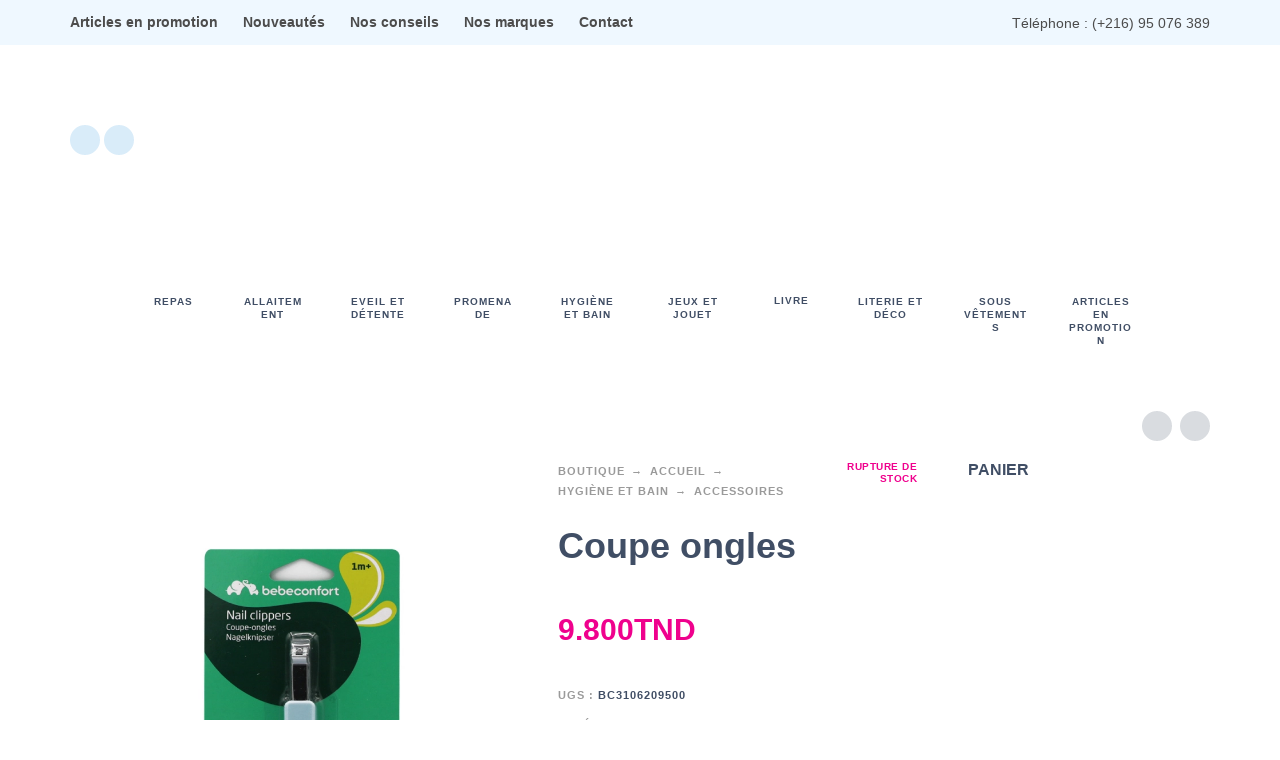

--- FILE ---
content_type: text/html; charset=UTF-8
request_url: https://sweetbaby.tn/shop/coupe-ongles-2/
body_size: 31515
content:
<!DOCTYPE html><html lang="fr-FR"><head><script data-no-optimize="1">var litespeed_docref=sessionStorage.getItem("litespeed_docref");litespeed_docref&&(Object.defineProperty(document,"referrer",{get:function(){return litespeed_docref}}),sessionStorage.removeItem("litespeed_docref"));</script> <meta charset="UTF-8"><meta name="viewport" content="width=device-width, initial-scale=1, maximum-scale=1, user-scalable=no"/><meta name="format-detection" content="telephone=no"/><link rel="profile" href="//gmpg.org/xfn/11"><title>Coupe ongles &#8211; Sweet Baby</title><meta name='robots' content='max-image-preview:large' /> <script type='application/javascript'  id='pys-version-script'>console.log('PixelYourSite Free version 11.1.5.2');</script> <link rel="alternate" title="oEmbed (JSON)" type="application/json+oembed" href="https://sweetbaby.tn/wp-json/oembed/1.0/embed?url=https%3A%2F%2Fsweetbaby.tn%2Fshop%2Fcoupe-ongles-2%2F" /><link rel="alternate" title="oEmbed (XML)" type="text/xml+oembed" href="https://sweetbaby.tn/wp-json/oembed/1.0/embed?url=https%3A%2F%2Fsweetbaby.tn%2Fshop%2Fcoupe-ongles-2%2F&#038;format=xml" /><style id="woo-sctr-frontend-countdown-style" type="text/css">.woo-sctr-shortcode-countdown-timer-wrap.woo-sctr-shortcode-countdown-timer-wrap-shortcode-salescountdowntimer .woo-sctr-countdown-timer-layout{font-size:23px;}.woo-sctr-shortcode-countdown-timer-wrap.woo-sctr-shortcode-countdown-timer-wrap-shortcode-salescountdowntimer .woo-sctr-countdown-timer-layout.woo-sctr-countdown-timer-layout-same-line{width:100%;}@media screen and (max-width:600px){.woo-sctr-shortcode-countdown-timer-wrap.woo-sctr-shortcode-countdown-timer-wrap-shortcode-salescountdowntimer .woo-sctr-countdown-timer-layout{font-size:18.4px;}}.woo-sctr-shortcode-countdown-timer-wrap.woo-sctr-shortcode-countdown-timer-wrap-shortcode-salescountdowntimer .woo-sctr-layout-1{background:#ffffff;color:#666666;padding:2px;}.woo-sctr-shortcode-countdown-timer-wrap.woo-sctr-shortcode-countdown-timer-wrap-shortcode-salescountdowntimer .woo-sctr-layout-1 .woo-sctr-countdown-timer-text-wrap{color:#666666;}.woo-sctr-shortcode-countdown-timer-wrap.woo-sctr-shortcode-countdown-timer-wrap-shortcode-salescountdowntimer .woo-sctr-layout-1{}.woo-sctr-shortcode-countdown-timer-wrap.woo-sctr-shortcode-countdown-timer-wrap-shortcode-salescountdowntimer .woo-sctr-layout-1.woo-sctr-countdown-timer-layout-same-line{background:#ffffff;}.woo-sctr-shortcode-countdown-timer-wrap.woo-sctr-shortcode-countdown-timer-wrap-shortcode-salescountdowntimer .woo-sctr-layout-1.woo-sctr-countdown-timer-layout-same-line .woo-sctr-countdown-timer-text-wrap{color:#212121;}.woo-sctr-shortcode-countdown-timer-wrap.woo-sctr-shortcode-countdown-timer-wrap-shortcode-salescountdowntimer .woo-sctr-layout-1.woo-sctr-countdown-timer-layout-same-line{}.woo-sctr-shortcode-countdown-timer-wrap.woo-sctr-shortcode-countdown-timer-wrap-shortcode-salescountdowntimer .woo-sctr-layout-1{padding:1.5px;}.woo-sctr-shortcode-countdown-timer-wrap.woo-sctr-shortcode-countdown-timer-wrap-shortcode-salescountdowntimer .woo-sctr-layout-1.woo-sctr-countdown-timer-layout-same-line{padding:1.1px;}@media screen and (max-width:600px){.woo-sctr-shortcode-countdown-timer-wrap.woo-sctr-shortcode-countdown-timer-wrap-shortcode-salescountdowntimer .woo-sctr-layout-1{padding:1.6px;}.woo-sctr-shortcode-countdown-timer-wrap.woo-sctr-shortcode-countdown-timer-wrap-shortcode-salescountdowntimer .woo-sctr-layout-1.woo-sctr-countdown-timer-layout-same-line{padding:0.88px;}}.woo-sctr-shortcode-countdown-timer-wrap.woo-sctr-shortcode-countdown-timer-wrap-shortcode-salescountdowntimer .woo-sctr-countdown-timer{grid-gap:5px;}.woo-sctr-shortcode-countdown-timer-wrap.woo-sctr-shortcode-countdown-timer-wrap-loop.woo-sctr-shortcode-countdown-timer-wrap-shortcode-salescountdowntimer .woo-sctr-countdown-timer,.woo-sctr-shortcode-countdown-timer-wrap.woo-sctr-shortcode-countdown-timer-wrap-loop.woo-sctr-shortcode-countdown-timer-wrap-shortcode-salescountdowntimer .woo-sctr-countdown-timer .woo-sctr-countdown-unit-wrap.woo-sctr-countdown-unit-wrap-two{grid-gap: 3.75px;}.woo-sctr-shortcode-countdown-timer-wrap.woo-sctr-shortcode-countdown-timer-wrap-shortcode-salescountdowntimer .woo-sctr-countdown-timer-layout-same-line .woo-sctr-countdown-timer,.woo-sctr-shortcode-countdown-timer-wrap.woo-sctr-shortcode-countdown-timer-wrap-shortcode-salescountdowntimer .woo-sctr-countdown-timer-layout-same-line  .woo-sctr-countdown-timer .woo-sctr-countdown-unit-wrap.woo-sctr-countdown-unit-wrap-two{grid-gap: 2.75px;}@media screen and (max-width:600px){.woo-sctr-shortcode-countdown-timer-wrap.woo-sctr-shortcode-countdown-timer-wrap-shortcode-salescountdowntimer  .woo-sctr-countdown-timer,.woo-sctr-shortcode-countdown-timer-wrap.woo-sctr-shortcode-countdown-timer-wrap-shortcode-salescountdowntimer  .woo-sctr-countdown-timer .woo-sctr-countdown-unit-wrap.woo-sctr-countdown-unit-wrap-two{grid-gap: 4px;}}.woo-sctr-shortcode-countdown-timer-wrap.woo-sctr-shortcode-countdown-timer-wrap-shortcode-salescountdowntimer .woo-sctr-countdown-timer .woo-sctr-value-bar{transition: transform 1s ease;}.woo-sctr-shortcode-countdown-timer-wrap.woo-sctr-shortcode-countdown-timer-wrap-shortcode-salescountdowntimer .woo-sctr-countdown-timer-2 .woo-sctr-countdown-unit{grid-template-rows: 65% 35%;}.woo-sctr-shortcode-countdown-timer-wrap.woo-sctr-shortcode-countdown-timer-wrap-shortcode-salescountdowntimer .woo-sctr-countdown-timer-2 .woo-sctr-countdown-unit{border-radius:3px;height:70px;width:70px;}.woo-sctr-shortcode-countdown-timer-wrap.woo-sctr-shortcode-countdown-timer-wrap-shortcode-salescountdowntimer .woo-sctr-countdown-timer-2 .woo-sctr-countdown-value{color:#212121;background:#eeeeee;font-size:30px;}.woo-sctr-shortcode-countdown-timer-wrap.woo-sctr-shortcode-countdown-timer-wrap-shortcode-salescountdowntimer .woo-sctr-countdown-timer-2 .woo-sctr-countdown-text{color:#212121;background:#eeeeee;font-size:14px;}.woo-sctr-shortcode-countdown-timer-wrap.woo-sctr-shortcode-countdown-timer-wrap-loop.woo-sctr-shortcode-countdown-timer-wrap-shortcode-salescountdowntimer .woo-sctr-countdown-timer-2 .woo-sctr-countdown-unit{border-radius:2.25px;height:52.5px;width:52.5px;}.woo-sctr-shortcode-countdown-timer-wrap.woo-sctr-shortcode-countdown-timer-wrap-loop.woo-sctr-shortcode-countdown-timer-wrap-shortcode-salescountdowntimer .woo-sctr-countdown-timer-2 .woo-sctr-countdown-value{font-size:22.5px;}.woo-sctr-shortcode-countdown-timer-wrap.woo-sctr-shortcode-countdown-timer-wrap-loop.woo-sctr-shortcode-countdown-timer-wrap-shortcode-salescountdowntimer .woo-sctr-countdown-timer-2 .woo-sctr-countdown-text{font-size:10.5px;}.woo-sctr-shortcode-countdown-timer-wrap.woo-sctr-shortcode-countdown-timer-wrap-shortcode-salescountdowntimer .woo-sctr-countdown-timer-layout-same-line .woo-sctr-countdown-timer-2 .woo-sctr-countdown-unit{border-radius:1.65px;height:38.5px;width:38.5px;}.woo-sctr-shortcode-countdown-timer-wrap.woo-sctr-shortcode-countdown-timer-wrap-shortcode-salescountdowntimer .woo-sctr-countdown-timer-layout-same-line .woo-sctr-countdown-timer-2 .woo-sctr-countdown-value{font-size:16.5px;}.woo-sctr-shortcode-countdown-timer-wrap.woo-sctr-shortcode-countdown-timer-wrap-shortcode-salescountdowntimer .woo-sctr-countdown-timer-layout-same-line .woo-sctr-countdown-timer-2 .woo-sctr-countdown-text{font-size:7.7px;}@media screen and (max-width:600px){.woo-sctr-shortcode-countdown-timer-wrap.woo-sctr-shortcode-countdown-timer-wrap-shortcode-salescountdowntimer .woo-sctr-countdown-timer-2 .woo-sctr-countdown-unit{border-radius:2.4px;height:56px;width:56px;}.woo-sctr-shortcode-countdown-timer-wrap.woo-sctr-shortcode-countdown-timer-wrap-shortcode-salescountdowntimer .woo-sctr-countdown-timer-2 .woo-sctr-countdown-value{font-size:24px;}.woo-sctr-shortcode-countdown-timer-wrap.woo-sctr-shortcode-countdown-timer-wrap-shortcode-salescountdowntimer .woo-sctr-countdown-timer-2 .woo-sctr-countdown-text{font-size:11.2px;}}.woo-sctr-shortcode-countdown-timer-wrap.woo-sctr-shortcode-countdown-timer-wrap-shortcode-salescountdowntimer .woo-sctr-countdown-timer-3 .woo-sctr-countdown-value{color:#212121;font-size:30px;}.woo-sctr-shortcode-countdown-timer-wrap.woo-sctr-shortcode-countdown-timer-wrap-shortcode-salescountdowntimer .woo-sctr-countdown-timer-3 .woo-sctr-countdown-text{color:#666666;font-size:14px;}.woo-sctr-shortcode-countdown-timer-wrap.woo-sctr-shortcode-countdown-timer-wrap-loop.woo-sctr-shortcode-countdown-timer-wrap-shortcode-salescountdowntimer .woo-sctr-countdown-timer-3 .woo-sctr-countdown-value{font-size:22.5px;}.woo-sctr-shortcode-countdown-timer-wrap.woo-sctr-shortcode-countdown-timer-wrap-loop.woo-sctr-shortcode-countdown-timer-wrap-shortcode-salescountdowntimer .woo-sctr-countdown-timer-3 .woo-sctr-countdown-text{font-size:10.5px;}.woo-sctr-shortcode-countdown-timer-wrap.woo-sctr-shortcode-countdown-timer-wrap-shortcode-salescountdowntimer .woo-sctr-countdown-timer-layout-same-line .woo-sctr-countdown-timer-3 .woo-sctr-countdown-value{font-size:16.5px;}.woo-sctr-shortcode-countdown-timer-wrap.woo-sctr-shortcode-countdown-timer-wrap-shortcode-salescountdowntimer .woo-sctr-countdown-timer-layout-same-line .woo-sctr-countdown-timer-3 .woo-sctr-countdown-text{font-size:7.7px;}@media screen and (max-width:600px){.woo-sctr-shortcode-countdown-timer-wrap.woo-sctr-shortcode-countdown-timer-wrap-shortcode-salescountdowntimer .woo-sctr-countdown-timer-3 .woo-sctr-countdown-value{font-size:24px;}.woo-sctr-shortcode-countdown-timer-wrap.woo-sctr-shortcode-countdown-timer-wrap-shortcode-salescountdowntimer .woo-sctr-countdown-timer-3 .woo-sctr-countdown-text{font-size:11.2px;}}.woo-sctr-shortcode-countdown-timer-wrap.woo-sctr-shortcode-countdown-timer-wrap-shortcode-salescountdowntimer .woo-sctr-countdown-timer-4 .woo-sctr-countdown-value-circle-container{background:#ececec;color:#ef018d;font-size:30px;}.woo-sctr-shortcode-countdown-timer-wrap.woo-sctr-shortcode-countdown-timer-wrap-shortcode-salescountdowntimer .woo-sctr-countdown-timer-4 .woo-sctr-countdown-value-circle-container.woo-sctr-over50 .woo-sctr-first50-bar{background-color:#ef018d;}.woo-sctr-shortcode-countdown-timer-wrap.woo-sctr-shortcode-countdown-timer-wrap-shortcode-salescountdowntimer .woo-sctr-countdown-timer-4 .woo-sctr-countdown-value-circle-container .woo-sctr-value-bar{border-color:#ef018d;border-width:5px;}.woo-sctr-shortcode-countdown-timer-wrap.woo-sctr-shortcode-countdown-timer-wrap-shortcode-salescountdowntimer .woo-sctr-countdown-timer-4 .woo-sctr-countdown-value-circle-container:after{background:#ffffff;}.woo-sctr-shortcode-countdown-timer-wrap.woo-sctr-shortcode-countdown-timer-wrap-shortcode-salescountdowntimer .woo-sctr-countdown-timer-4 .woo-sctr-countdown-text{color:#ef018d;font-size:14px;}.woo-sctr-shortcode-countdown-timer-wrap.woo-sctr-shortcode-countdown-timer-wrap-shortcode-salescountdowntimer  .woo-sctr-countdown-timer-4 .woo-sctr-countdown-value-circle-container {width:90px;height:90px;}.woo-sctr-shortcode-countdown-timer-wrap.woo-sctr-shortcode-countdown-timer-wrap-shortcode-salescountdowntimer  .woo-sctr-countdown-timer-4 .woo-sctr-countdown-value-circle-container:not(.woo-sctr-over50) .woo-sctr-left-half-clipper,.woo-sctr-shortcode-countdown-timer-wrap.woo-sctr-shortcode-countdown-timer-wrap-shortcode-salescountdowntimer .woo-sctr-countdown-timer-4 .woo-sctr-over50 .woo-sctr-first50-bar {clip: rect(0,90px,90px,45px);}.woo-sctr-shortcode-countdown-timer-wrap.woo-sctr-shortcode-countdown-timer-wrap-shortcode-salescountdowntimer .woo-sctr-countdown-timer-4 .woo-sctr-value-bar {clip: rect(0,45px,90px,0);}.woo-sctr-shortcode-countdown-timer-wrap.woo-sctr-shortcode-countdown-timer-wrap-shortcode-salescountdowntimer  .woo-sctr-countdown-timer-4 .woo-sctr-countdown-value-circle-container:after {width:80px;height:80px;top:5px;left:5px;}.woo-sctr-shortcode-countdown-timer-wrap.woo-sctr-shortcode-countdown-timer-wrap-loop.woo-sctr-shortcode-countdown-timer-wrap-shortcode-salescountdowntimer .woo-sctr-countdown-timer-4 .woo-sctr-countdown-value-circle-container{font-size:22.5px;}.woo-sctr-shortcode-countdown-timer-wrap.woo-sctr-shortcode-countdown-timer-wrap-loop.woo-sctr-shortcode-countdown-timer-wrap-shortcode-salescountdowntimer .woo-sctr-countdown-timer-4 .woo-sctr-countdown-value-circle-container .woo-sctr-value-bar{border-width:3.75px;}.woo-sctr-shortcode-countdown-timer-wrap.woo-sctr-shortcode-countdown-timer-wrap-loop.woo-sctr-shortcode-countdown-timer-wrap-shortcode-salescountdowntimer .woo-sctr-countdown-timer-4 .woo-sctr-countdown-text{font-size:10.5px;}.woo-sctr-shortcode-countdown-timer-wrap.woo-sctr-shortcode-countdown-timer-wrap-loop.woo-sctr-shortcode-countdown-timer-wrap-shortcode-salescountdowntimer .woo-sctr-countdown-timer-4 .woo-sctr-countdown-value-circle-container {width:67.5px;height:67.5px;}.woo-sctr-shortcode-countdown-timer-wrap.woo-sctr-shortcode-countdown-timer-wrap-loop.woo-sctr-shortcode-countdown-timer-wrap-shortcode-salescountdowntimer  .woo-sctr-countdown-timer-4 .woo-sctr-countdown-value-circle-container:not(.woo-sctr-over50) .woo-sctr-left-half-clipper ,.woo-sctr-shortcode-countdown-timer-wrap.woo-sctr-shortcode-countdown-timer-wrap-loop.woo-sctr-shortcode-countdown-timer-wrap-shortcode-salescountdowntimer  .woo-sctr-countdown-timer-4 .woo-sctr-over50 .woo-sctr-first50-bar {clip: rect(0,67.5px,67.5px,33.75px) ;}.woo-sctr-shortcode-countdown-timer-wrap.woo-sctr-shortcode-countdown-timer-wrap-loop.woo-sctr-shortcode-countdown-timer-wrap-shortcode-salescountdowntimer .woo-sctr-countdown-timer-4 .woo-sctr-value-bar {clip: rect(0,33.75px,67.5px,0);}.woo-sctr-shortcode-countdown-timer-wrap.woo-sctr-shortcode-countdown-timer-wrap-loop.woo-sctr-shortcode-countdown-timer-wrap-shortcode-salescountdowntimer  .woo-sctr-countdown-timer-4 .woo-sctr-countdown-value-circle-container:after {width:60px;height:60px;top:3.75px;left:3.75px;}.woo-sctr-shortcode-countdown-timer-wrap.woo-sctr-shortcode-countdown-timer-wrap-shortcode-salescountdowntimer  .woo-sctr-countdown-timer-layout-same-line .woo-sctr-countdown-timer-4 .woo-sctr-countdown-value-circle-container{font-size:16.5px;}.woo-sctr-shortcode-countdown-timer-wrap.woo-sctr-shortcode-countdown-timer-wrap-shortcode-salescountdowntimer  .woo-sctr-countdown-timer-layout-same-line .woo-sctr-countdown-timer-4 .woo-sctr-countdown-value-circle-container .woo-sctr-value-bar{border-width:2.75px;}.woo-sctr-shortcode-countdown-timer-wrap.woo-sctr-shortcode-countdown-timer-wrap-shortcode-salescountdowntimer  .woo-sctr-countdown-timer-layout-same-line .woo-sctr-countdown-timer-4 .woo-sctr-countdown-text{font-size:7.7px;}.woo-sctr-shortcode-countdown-timer-wrap.woo-sctr-shortcode-countdown-timer-wrap-shortcode-salescountdowntimer  .woo-sctr-countdown-timer-layout-same-line .woo-sctr-countdown-timer-4 .woo-sctr-countdown-value-circle-container {width:49.5px;height:49.5px;}.woo-sctr-shortcode-countdown-timer-wrap.woo-sctr-shortcode-countdown-timer-wrap-shortcode-salescountdowntimer   .woo-sctr-countdown-timer-layout-same-line .woo-sctr-countdown-timer-4 .woo-sctr-countdown-value-circle-container:not(.woo-sctr-over50) .woo-sctr-left-half-clipper ,.woo-sctr-shortcode-countdown-timer-wrap.woo-sctr-shortcode-countdown-timer-wrap-shortcode-salescountdowntimer  .woo-sctr-countdown-timer-layout-same-line  .woo-sctr-countdown-timer-4 .woo-sctr-over50 .woo-sctr-first50-bar {clip: rect(0,49.5px,49.5px,24.75px);}.woo-sctr-shortcode-countdown-timer-wrap.woo-sctr-shortcode-countdown-timer-wrap-shortcode-salescountdowntimer  .woo-sctr-countdown-timer-layout-same-line .woo-sctr-countdown-timer-4 .woo-sctr-value-bar {clip: rect(0,24.75px,49.5px,0);}.woo-sctr-shortcode-countdown-timer-wrap.woo-sctr-shortcode-countdown-timer-wrap-shortcode-salescountdowntimer  .woo-sctr-countdown-timer-layout-same-line .woo-sctr-countdown-timer-4 .woo-sctr-countdown-value-circle-container:after {width:44px;height:44px;top:2.75px;left:2.75px;}@media screen and (max-width:600px){.woo-sctr-shortcode-countdown-timer-wrap.woo-sctr-shortcode-countdown-timer-wrap-shortcode-salescountdowntimer .woo-sctr-countdown-timer-4 .woo-sctr-countdown-value-circle-container {font-size:24px;}.woo-sctr-shortcode-countdown-timer-wrap.woo-sctr-shortcode-countdown-timer-wrap-shortcode-salescountdowntimer .woo-sctr-countdown-timer-4 .woo-sctr-countdown-value-circle-container .woo-sctr-value-bar{border-width:4px;}.woo-sctr-shortcode-countdown-timer-wrap.woo-sctr-shortcode-countdown-timer-wrap-shortcode-salescountdowntimer .woo-sctr-countdown-timer-4 .woo-sctr-countdown-text{font-size:11.2px;}.woo-sctr-shortcode-countdown-timer-wrap.woo-sctr-shortcode-countdown-timer-wrap-shortcode-salescountdowntimer .woo-sctr-countdown-timer-4 .woo-sctr-countdown-value-circle-container {width:72px;height:72px;}.woo-sctr-shortcode-countdown-timer-wrap.woo-sctr-shortcode-countdown-timer-wrap-shortcode-salescountdowntimer  .woo-sctr-countdown-timer-4 .woo-sctr-countdown-value-circle-container:not(.woo-sctr-over50) .woo-sctr-left-half-clipper ,.woo-sctr-shortcode-countdown-timer-wrap.woo-sctr-shortcode-countdown-timer-wrap-shortcode-salescountdowntimer  .woo-sctr-countdown-timer-4 .woo-sctr-over50 .woo-sctr-first50-bar {clip: rect(0,72px,72px,36px)}.woo-sctr-shortcode-countdown-timer-wrap.woo-sctr-shortcode-countdown-timer-wrap-shortcode-salescountdowntimer .woo-sctr-countdown-timer-4 .woo-sctr-value-bar {clip: rect(0,36px,72px,0);}.woo-sctr-shortcode-countdown-timer-wrap.woo-sctr-shortcode-countdown-timer-wrap-shortcode-salescountdowntimer  .woo-sctr-countdown-timer-4 .woo-sctr-countdown-value-circle-container:after {width:64px;height:64px;top:4px;left:4px;}}.woo-sctr-shortcode-countdown-timer-wrap.woo-sctr-shortcode-countdown-timer-wrap-shortcode-salescountdowntimer .woo-sctr-countdown-timer-5 .woo-sctr-countdown-circle-container {width:90px;height:90px;}.woo-sctr-shortcode-countdown-timer-wrap.woo-sctr-shortcode-countdown-timer-wrap-shortcode-salescountdowntimer .woo-sctr-countdown-timer-5  .woo-sctr-countdown-circle{border-width:4px;}.woo-sctr-shortcode-countdown-timer-wrap.woo-sctr-shortcode-countdown-timer-wrap-shortcode-salescountdowntimer .woo-sctr-countdown-timer-5 .woo-sctr-countdown-circle .woo-sctr-countdown-value{color:#212121;font-size:30px;}.woo-sctr-shortcode-countdown-timer-wrap.woo-sctr-shortcode-countdown-timer-wrap-shortcode-salescountdowntimer .woo-sctr-countdown-timer-5 .woo-sctr-countdown-text{color:#212121;font-size:14px;}.woo-sctr-shortcode-countdown-timer-wrap.woo-sctr-shortcode-countdown-timer-wrap-shortcode-salescountdowntimer .woo-sctr-countdown-timer-5 .woo-sctr-countdown-circle-container:not(.woo-sctr-over50) .woo-sctr-left-half-clipper{clip: rect(0,90px,90px,45px)}.woo-sctr-shortcode-countdown-timer-wrap.woo-sctr-shortcode-countdown-timer-wrap-shortcode-salescountdowntimer .woo-sctr-countdown-timer-5  .woo-sctr-value-bar {clip: rect(0,45px,90px,0);border-width:4px;}.woo-sctr-shortcode-countdown-timer-wrap.woo-sctr-shortcode-countdown-timer-wrap-shortcode-salescountdowntimer .woo-sctr-countdown-timer-5 .woo-sctr-over50 .woo-sctr-first50-bar{clip: rect(0,90px,90px,45px);border-width:4px;}.woo-sctr-shortcode-countdown-timer-wrap.woo-sctr-shortcode-countdown-timer-wrap-shortcode-salescountdowntimer .woo-sctr-countdown-timer-5 .woo-sctr-countdown-date .woo-sctr-countdown-circle{border-color:#ececec;}.woo-sctr-shortcode-countdown-timer-wrap.woo-sctr-shortcode-countdown-timer-wrap-shortcode-salescountdowntimer .woo-sctr-countdown-timer-5 .woo-sctr-countdown-date .woo-sctr-value-bar,.woo-sctr-shortcode-countdown-timer-wrap.woo-sctr-shortcode-countdown-timer-wrap-shortcode-salescountdowntimer .woo-sctr-countdown-timer-5 .woo-sctr-countdown-date.woo-sctr-over50 .woo-sctr-first50-bar{border-color:#cccccc;}.woo-sctr-shortcode-countdown-timer-wrap.woo-sctr-shortcode-countdown-timer-wrap-shortcode-salescountdowntimer .woo-sctr-countdown-timer-5 .woo-sctr-countdown-hour .woo-sctr-countdown-circle{border-color:#ececec;}.woo-sctr-shortcode-countdown-timer-wrap.woo-sctr-shortcode-countdown-timer-wrap-shortcode-salescountdowntimer .woo-sctr-countdown-timer-5 .woo-sctr-countdown-hour .woo-sctr-value-bar,.woo-sctr-shortcode-countdown-timer-wrap.woo-sctr-shortcode-countdown-timer-wrap-shortcode-salescountdowntimer .woo-sctr-countdown-timer-5 .woo-sctr-countdown-hour.woo-sctr-over50 .woo-sctr-first50-bar{border-color:#cccccc;}.woo-sctr-shortcode-countdown-timer-wrap.woo-sctr-shortcode-countdown-timer-wrap-shortcode-salescountdowntimer .woo-sctr-countdown-timer-5 .woo-sctr-countdown-minute .woo-sctr-countdown-circle{border-color:#ececec;}.woo-sctr-shortcode-countdown-timer-wrap.woo-sctr-shortcode-countdown-timer-wrap-shortcode-salescountdowntimer .woo-sctr-countdown-timer-5 .woo-sctr-countdown-minute .woo-sctr-value-bar,.woo-sctr-shortcode-countdown-timer-wrap.woo-sctr-shortcode-countdown-timer-wrap-shortcode-salescountdowntimer .woo-sctr-countdown-timer-5 .woo-sctr-countdown-minute.woo-sctr-over50 .woo-sctr-first50-bar{border-color:#cccccc;}.woo-sctr-shortcode-countdown-timer-wrap.woo-sctr-shortcode-countdown-timer-wrap-shortcode-salescountdowntimer .woo-sctr-countdown-timer-5 .woo-sctr-countdown-second .woo-sctr-countdown-circle{border-color:#ececec;}.woo-sctr-shortcode-countdown-timer-wrap.woo-sctr-shortcode-countdown-timer-wrap-shortcode-salescountdowntimer .woo-sctr-countdown-timer-5 .woo-sctr-countdown-second .woo-sctr-value-bar,.woo-sctr-shortcode-countdown-timer-wrap.woo-sctr-shortcode-countdown-timer-wrap-shortcode-salescountdowntimer .woo-sctr-countdown-timer-5 .woo-sctr-countdown-second.woo-sctr-over50 .woo-sctr-first50-bar{border-color:#cccccc;}.woo-sctr-shortcode-countdown-timer-wrap.woo-sctr-shortcode-countdown-timer-wrap-loop.woo-sctr-shortcode-countdown-timer-wrap-shortcode-salescountdowntimer .woo-sctr-countdown-timer-5 .woo-sctr-countdown-circle-container {width:67.5px;height:67.5px;}.woo-sctr-shortcode-countdown-timer-wrap.woo-sctr-shortcode-countdown-timer-wrap-loop.woo-sctr-shortcode-countdown-timer-wrap-shortcode-salescountdowntimer .woo-sctr-countdown-timer-5  .woo-sctr-countdown-circle{border-width:3px;}.woo-sctr-shortcode-countdown-timer-wrap.woo-sctr-shortcode-countdown-timer-wrap-loop.woo-sctr-shortcode-countdown-timer-wrap-shortcode-salescountdowntimer .woo-sctr-countdown-timer-5 .woo-sctr-countdown-value{font-size:22.5px;}.woo-sctr-shortcode-countdown-timer-wrap.woo-sctr-shortcode-countdown-timer-wrap-loop.woo-sctr-shortcode-countdown-timer-wrap-shortcode-salescountdowntimer .woo-sctr-countdown-timer-5 .woo-sctr-countdown-text{font-size:10.5px;}.woo-sctr-shortcode-countdown-timer-wrap.woo-sctr-shortcode-countdown-timer-wrap-loop.woo-sctr-shortcode-countdown-timer-wrap-shortcode-salescountdowntimer .woo-sctr-countdown-timer-5 .woo-sctr-countdown-circle-container:not(.woo-sctr-over50) .woo-sctr-left-half-clipper{clip: rect(0,67.5px,67.5px,33.75px)}.woo-sctr-shortcode-countdown-timer-wrap.woo-sctr-shortcode-countdown-timer-wrap-loop.woo-sctr-shortcode-countdown-timer-wrap-shortcode-salescountdowntimer .woo-sctr-countdown-timer-5  .woo-sctr-value-bar {clip: rect(0,33.75px,67.5px,0);border-width:3px;}.woo-sctr-shortcode-countdown-timer-wrap.woo-sctr-shortcode-countdown-timer-wrap-loop.woo-sctr-shortcode-countdown-timer-wrap-shortcode-salescountdowntimer .woo-sctr-countdown-timer-5 .woo-sctr-over50 .woo-sctr-first50-bar {clip: rect(0,67.5px,67.5px,33.75px);border-width:3px;}.woo-sctr-shortcode-countdown-timer-wrap.woo-sctr-shortcode-countdown-timer-wrap-shortcode-salescountdowntimer .woo-sctr-countdown-timer-layout-same-line .woo-sctr-countdown-timer-5 .woo-sctr-countdown-circle-container{width:49.5px;height:49.5px;}.woo-sctr-shortcode-countdown-timer-wrap.woo-sctr-shortcode-countdown-timer-wrap-shortcode-salescountdowntimer .woo-sctr-countdown-timer-layout-same-line .woo-sctr-countdown-timer-5  .woo-sctr-countdown-circle{border-width:2.2px;}.woo-sctr-shortcode-countdown-timer-wrap.woo-sctr-shortcode-countdown-timer-wrap-shortcode-salescountdowntimer .woo-sctr-countdown-timer-layout-same-line .woo-sctr-countdown-timer-5 .woo-sctr-countdown-value{font-size:16.5px;}.woo-sctr-shortcode-countdown-timer-wrap.woo-sctr-shortcode-countdown-timer-wrap-shortcode-salescountdowntimer .woo-sctr-countdown-timer-layout-same-line .woo-sctr-countdown-timer-5 .woo-sctr-countdown-text{font-size:7.7px;}.woo-sctr-shortcode-countdown-timer-wrap.woo-sctr-shortcode-countdown-timer-wrap-shortcode-salescountdowntimer .woo-sctr-countdown-timer-layout-same-line .woo-sctr-countdown-timer-5 .woo-sctr-countdown-circle-container:not(.woo-sctr-over50) .woo-sctr-left-half-clipper{clip: rect(0,49.5px,49.5px,24.75px)}.woo-sctr-shortcode-countdown-timer-wrap.woo-sctr-shortcode-countdown-timer-wrap-shortcode-salescountdowntimer .woo-sctr-countdown-timer-layout-same-line .woo-sctr-countdown-timer-5  .woo-sctr-value-bar {clip: rect(0,24.75px,49.5px,0);border-width:2.2px;}.woo-sctr-shortcode-countdown-timer-wrap.woo-sctr-shortcode-countdown-timer-wrap-shortcode-salescountdowntimer .woo-sctr-countdown-timer-layout-same-line .woo-sctr-countdown-timer-5 .woo-sctr-over50 .woo-sctr-first50-bar {clip: rect(0,49.5px,49.5px,24.75px);border-width:2.2px;}@media screen and (max-width:600px){.woo-sctr-shortcode-countdown-timer-wrap.woo-sctr-shortcode-countdown-timer-wrap-shortcode-salescountdowntimer .woo-sctr-countdown-timer-5 .woo-sctr-countdown-circle-container {width:72px;height:72px;}.woo-sctr-shortcode-countdown-timer-wrap.woo-sctr-shortcode-countdown-timer-wrap-shortcode-salescountdowntimer .woo-sctr-countdown-timer-5  .woo-sctr-countdown-circle{border-width:3.2px;}.woo-sctr-shortcode-countdown-timer-wrap.woo-sctr-shortcode-countdown-timer-wrap-shortcode-salescountdowntimer .woo-sctr-countdown-timer-5 .woo-sctr-countdown-circle .woo-sctr-countdown-value{font-size:24px;}.woo-sctr-shortcode-countdown-timer-wrap.woo-sctr-shortcode-countdown-timer-wrap-shortcode-salescountdowntimer .woo-sctr-countdown-timer-5 .woo-sctr-countdown-circle .woo-sctr-countdown-text{font-size:11.2px;}.woo-sctr-shortcode-countdown-timer-wrap.woo-sctr-shortcode-countdown-timer-wrap-shortcode-salescountdowntimer .woo-sctr-countdown-timer-5 .woo-sctr-countdown-circle-container:not(.woo-sctr-over50) .woo-sctr-left-half-clipper{clip: rect(0,72px,72px,36px)}.woo-sctr-shortcode-countdown-timer-wrap.woo-sctr-shortcode-countdown-timer-wrap-shortcode-salescountdowntimer .woo-sctr-countdown-timer-5  .woo-sctr-value-bar {clip: rect(0,36px,72px,0);border-width:3.2px;}.woo-sctr-shortcode-countdown-timer-wrap.woo-sctr-shortcode-countdown-timer-wrap-shortcode-salescountdowntimer .woo-sctr-countdown-timer-5 .woo-sctr-over50 .woo-sctr-first50-bar {clip: rect(0,72px,72px,36px);border-width:3.2px;}}.woo-sctr-shortcode-countdown-timer-wrap.woo-sctr-shortcode-countdown-timer-wrap-shortcode-salescountdowntimer  .woo-sctr-countdown-timer-6 .woo-sctr-countdown-unit-two-vertical-wrap{grid-gap:4px;}.woo-sctr-shortcode-countdown-timer-wrap.woo-sctr-shortcode-countdown-timer-wrap-shortcode-salescountdowntimer  .woo-sctr-countdown-timer-6 .woo-sctr-countdown-two-vertical-wrap{width:48px;height:40px;border-radius:10px;}.woo-sctr-shortcode-countdown-timer-wrap.woo-sctr-shortcode-countdown-timer-wrap-shortcode-salescountdowntimer .woo-sctr-countdown-timer-6 .woo-sctr-countdown-two-vertical-wrap{box-shadow: 0 3px 4px 0 rgba(0,0,0, 0.15), inset 2px 4px 0 0 rgba(255,255, 255, 0.08);}.woo-sctr-shortcode-countdown-timer-wrap.woo-sctr-shortcode-countdown-timer-wrap-shortcode-salescountdowntimer  .woo-sctr-countdown-timer-6 .woo-sctr-countdown-two-vertical-wrap  span{font-size:30px;}.woo-sctr-shortcode-countdown-timer-wrap.woo-sctr-shortcode-countdown-timer-wrap-shortcode-salescountdowntimer  .woo-sctr-countdown-timer-6  .woo-sctr-countdown-two-vertical-top{color:#cccccc;background:#1f1e1e;}.woo-sctr-shortcode-countdown-timer-wrap.woo-sctr-shortcode-countdown-timer-wrap-shortcode-salescountdowntimer  .woo-sctr-countdown-timer-6   .woo-sctr-countdown-two-vertical-bottom{color:#ffffff;background:#383636;}.woo-sctr-shortcode-countdown-timer-wrap.woo-sctr-shortcode-countdown-timer-wrap-shortcode-salescountdowntimer .woo-sctr-countdown-timer-6  .woo-sctr-countdown-two-vertical-top.woo-sctr-countdown-two-vertical-top-cut-default{border-bottom: 1px solid #000000;}.woo-sctr-shortcode-countdown-timer-wrap.woo-sctr-shortcode-countdown-timer-wrap-shortcode-salescountdowntimer  .woo-sctr-countdown-timer-6  .woo-sctr-countdown-text{font-size:14px;}.woo-sctr-shortcode-countdown-timer-wrap.woo-sctr-shortcode-countdown-timer-wrap-shortcode-salescountdowntimer  .woo-sctr-countdown-timer-6.woo-sctr-shortcode-countdown-unit-animation-slide  .woo-sctr-countdown-value{width:48px;height:40px;border-radius:10px;}.woo-sctr-shortcode-countdown-timer-wrap.woo-sctr-shortcode-countdown-timer-wrap-shortcode-salescountdowntimer  .woo-sctr-countdown-timer-6.woo-sctr-shortcode-countdown-unit-animation-slide .woo-sctr-countdown-two-vertical-wrap{border-radius: unset !important;}.woo-sctr-shortcode-countdown-timer-wrap.woo-sctr-shortcode-countdown-timer-wrap-shortcode-salescountdowntimer  .woo-sctr-countdown-timer-6.woo-sctr-shortcode-countdown-unit-animation-slide  .woo-sctr-countdown-value {box-shadow: 0 3px 4px 0 rgba(0,0,0, 0.15), inset 2px 4px 0 0 rgba(255,255, 255, 0.08) ;}.woo-sctr-shortcode-countdown-timer-wrap.woo-sctr-shortcode-countdown-timer-wrap-loop.woo-sctr-shortcode-countdown-timer-wrap-shortcode-salescountdowntimer  .woo-sctr-countdown-timer-6 .woo-sctr-countdown-unit-two-vertical-wrap{grid-gap:3px;}.woo-sctr-shortcode-countdown-timer-wrap.woo-sctr-shortcode-countdown-timer-wrap-loop.woo-sctr-shortcode-countdown-timer-wrap-shortcode-salescountdowntimer  .woo-sctr-countdown-timer-6 .woo-sctr-countdown-two-vertical-wrap{width:36px;height:30px;border-radius:7.5px;}.woo-sctr-shortcode-countdown-timer-wrap.woo-sctr-shortcode-countdown-timer-wrap-loop.woo-sctr-shortcode-countdown-timer-wrap-shortcode-salescountdowntimer  .woo-sctr-countdown-timer-6 .woo-sctr-countdown-two-vertical-wrap  span{font-size:22.5px;}.woo-sctr-shortcode-countdown-timer-wrap.woo-sctr-shortcode-countdown-timer-wrap-loop.woo-sctr-shortcode-countdown-timer-wrap-shortcode-salescountdowntimer  .woo-sctr-countdown-timer-6  .woo-sctr-countdown-text{font-size:10.5px;}.woo-sctr-shortcode-countdown-timer-wrap.woo-sctr-shortcode-countdown-timer-wrap-loop.woo-sctr-shortcode-countdown-timer-wrap-shortcode-salescountdowntimer  .woo-sctr-countdown-timer-6.woo-sctr-shortcode-countdown-unit-animation-slide  .woo-sctr-countdown-value{width:36px;height:30px;border-radius:7.5px;}.woo-sctr-shortcode-countdown-timer-wrap.woo-sctr-shortcode-countdown-timer-wrap-shortcode-salescountdowntimer .woo-sctr-countdown-timer-layout-same-line  .woo-sctr-countdown-timer-6 .woo-sctr-countdown-unit-two-vertical-wrap{grid-gap:2.2px;}.woo-sctr-shortcode-countdown-timer-wrap.woo-sctr-shortcode-countdown-timer-wrap-shortcode-salescountdowntimer .woo-sctr-countdown-timer-layout-same-line .woo-sctr-countdown-timer-6 .woo-sctr-countdown-two-vertical-wrap{width:26.4px;height:22px;border-radius:5.5px;}.woo-sctr-shortcode-countdown-timer-wrap.woo-sctr-shortcode-countdown-timer-wrap-shortcode-salescountdowntimer .woo-sctr-countdown-timer-layout-same-line .woo-sctr-countdown-timer-6 .woo-sctr-countdown-two-vertical-wrap  span{font-size:16.5px;}.woo-sctr-shortcode-countdown-timer-wrap.woo-sctr-shortcode-countdown-timer-wrap-shortcode-salescountdowntimer .woo-sctr-countdown-timer-layout-same-line .woo-sctr-countdown-timer-6  .woo-sctr-countdown-text{font-size:7.7px;}.woo-sctr-shortcode-countdown-timer-wrap.woo-sctr-shortcode-countdown-timer-wrap-shortcode-salescountdowntimer .woo-sctr-countdown-timer-layout-same-line .woo-sctr-countdown-timer-6.woo-sctr-shortcode-countdown-unit-animation-slide  .woo-sctr-countdown-value{width:26.4px;height:22px;border-radius:5.5px;}@media screen and (max-width:600px){.woo-sctr-shortcode-countdown-timer-wrap.woo-sctr-shortcode-countdown-timer-wrap-shortcode-salescountdowntimer  .woo-sctr-countdown-timer-6 .woo-sctr-countdown-unit-two-vertical-wrap{grid-gap:3.2px;}.woo-sctr-shortcode-countdown-timer-wrap.woo-sctr-shortcode-countdown-timer-wrap-shortcode-salescountdowntimer  .woo-sctr-countdown-timer-6 .woo-sctr-countdown-two-vertical-wrap{width:38.4px;height:32px;border-radius:8px;}.woo-sctr-shortcode-countdown-timer-wrap.woo-sctr-shortcode-countdown-timer-wrap-shortcode-salescountdowntimer  .woo-sctr-countdown-timer-6 .woo-sctr-countdown-two-vertical-wrap  span{font-size:24px;}.woo-sctr-shortcode-countdown-timer-wrap.woo-sctr-shortcode-countdown-timer-wrap-shortcode-salescountdowntimer  .woo-sctr-countdown-timer-6  .woo-sctr-countdown-text{font-size:11.2px;}.woo-sctr-shortcode-countdown-timer-wrap.woo-sctr-shortcode-countdown-timer-wrap-shortcode-salescountdowntimer  .woo-sctr-countdown-timer-6.woo-sctr-shortcode-countdown-unit-animation-slide  .woo-sctr-countdown-value{width:38.4px;height:32px;border-radius:8px;}}.woo-sctr-shortcode-countdown-timer-wrap.woo-sctr-shortcode-countdown-timer-wrap-shortcode-salescountdowntimer .woo-sctr-countdown-timer-7 .woo-sctr-countdown-unit-two-vertical-wrap{grid-gap:5px;}.woo-sctr-shortcode-countdown-timer-wrap.woo-sctr-shortcode-countdown-timer-wrap-shortcode-salescountdowntimer .woo-sctr-countdown-timer-7 .woo-sctr-countdown-two-vertical-wrap{width:50px;height:75px;border-radius:8px;}.woo-sctr-shortcode-countdown-timer-wrap.woo-sctr-shortcode-countdown-timer-wrap-shortcode-salescountdowntimer .woo-sctr-countdown-timer-7 .woo-sctr-countdown-two-vertical-wrap{box-shadow: 0 3px 4px 0 rgba(0,0,0, 0.15), inset 2px 4px 0 0 rgba(255,255, 255, 0.08) ;}.woo-sctr-shortcode-countdown-timer-wrap.woo-sctr-shortcode-countdown-timer-wrap-shortcode-salescountdowntimer .woo-sctr-countdown-timer-7 .woo-sctr-countdown-two-vertical-wrap span{font-size:50px;}.woo-sctr-shortcode-countdown-timer-wrap.woo-sctr-shortcode-countdown-timer-wrap-shortcode-salescountdowntimer .woo-sctr-countdown-timer-7  .woo-sctr-countdown-two-vertical-top{color:#cccccc;background:#1f1e1e;}.woo-sctr-shortcode-countdown-timer-wrap.woo-sctr-shortcode-countdown-timer-wrap-shortcode-salescountdowntimer .woo-sctr-countdown-timer-7  .woo-sctr-countdown-two-vertical-bottom{color:#ffffff;background:#383636;}.woo-sctr-shortcode-countdown-timer-wrap.woo-sctr-shortcode-countdown-timer-wrap-shortcode-salescountdowntimer .woo-sctr-countdown-timer-7 .woo-sctr-countdown-two-vertical-top.woo-sctr-countdown-two-vertical-top-cut-default{border-bottom: 1px solid #000000;}.woo-sctr-shortcode-countdown-timer-wrap.woo-sctr-shortcode-countdown-timer-wrap-shortcode-salescountdowntimer .woo-sctr-countdown-timer-7  .woo-sctr-countdown-text{font-size:16px;}.woo-sctr-shortcode-countdown-timer-wrap.woo-sctr-shortcode-countdown-timer-wrap-shortcode-salescountdowntimer  .woo-sctr-countdown-timer-7.woo-sctr-shortcode-countdown-unit-animation-slide .woo-sctr-countdown-two-vertical-wrap{border-radius: unset;}.woo-sctr-shortcode-countdown-timer-wrap.woo-sctr-shortcode-countdown-timer-wrap-shortcode-salescountdowntimer .woo-sctr-countdown-timer-7.woo-sctr-shortcode-countdown-unit-animation-slide .woo-sctr-countdown-value-wrap,.woo-sctr-shortcode-countdown-timer-wrap.woo-sctr-shortcode-countdown-timer-wrap-shortcode-salescountdowntimer .woo-sctr-countdown-timer-7.woo-sctr-shortcode-countdown-unit-animation-slide .woo-sctr-countdown-value{width:50px;height:75px;border-radius:8px;}.woo-sctr-shortcode-countdown-timer-wrap.woo-sctr-shortcode-countdown-timer-wrap-loop.woo-sctr-shortcode-countdown-timer-wrap-shortcode-salescountdowntimer .woo-sctr-countdown-timer-7 .woo-sctr-countdown-unit-two-vertical-wrap{grid-gap:3.75px;}.woo-sctr-shortcode-countdown-timer-wrap.woo-sctr-shortcode-countdown-timer-wrap-loop.woo-sctr-shortcode-countdown-timer-wrap-shortcode-salescountdowntimer .woo-sctr-countdown-timer-7 .woo-sctr-countdown-two-vertical-wrap{width:37.5px;height:56.25px;border-radius:6px;}.woo-sctr-shortcode-countdown-timer-wrap.woo-sctr-shortcode-countdown-timer-wrap-loop.woo-sctr-shortcode-countdown-timer-wrap-shortcode-salescountdowntimer .woo-sctr-countdown-timer-7 .woo-sctr-countdown-two-vertical-wrap span{font-size:37.5px;}.woo-sctr-shortcode-countdown-timer-wrap.woo-sctr-shortcode-countdown-timer-wrap-loop.woo-sctr-shortcode-countdown-timer-wrap-shortcode-salescountdowntimer .woo-sctr-countdown-timer-7  .woo-sctr-countdown-text{font-size:12px;}.woo-sctr-shortcode-countdown-timer-wrap.woo-sctr-shortcode-countdown-timer-wrap-loop.woo-sctr-shortcode-countdown-timer-wrap-shortcode-salescountdowntimer .woo-sctr-countdown-timer-7 .woo-sctr-countdown-value-wrap-wrap{grid-gap: 2.75px;}.woo-sctr-shortcode-countdown-timer-wrap.woo-sctr-shortcode-countdown-timer-wrap-loop.woo-sctr-shortcode-countdown-timer-wrap-shortcode-salescountdowntimer  .woo-sctr-countdown-timer-7.woo-sctr-shortcode-countdown-unit-animation-slide .woo-sctr-countdown-two-vertical-wrap{border-radius: unset;}.woo-sctr-shortcode-countdown-timer-wrap.woo-sctr-shortcode-countdown-timer-wrap-loop.woo-sctr-shortcode-countdown-timer-wrap-shortcode-salescountdowntimer .woo-sctr-countdown-timer-7.woo-sctr-shortcode-countdown-unit-animation-slide .woo-sctr-countdown-value-wrap,.woo-sctr-shortcode-countdown-timer-wrap.woo-sctr-shortcode-countdown-timer-wrap-loop.woo-sctr-shortcode-countdown-timer-wrap-shortcode-salescountdowntimer .woo-sctr-countdown-timer-7.woo-sctr-shortcode-countdown-unit-animation-slide .woo-sctr-countdown-value{width:37.5px;height:56.25px;border-radius:6px;}.woo-sctr-shortcode-countdown-timer-wrap.woo-sctr-shortcode-countdown-timer-wrap-shortcode-salescountdowntimer .woo-sctr-countdown-timer-layout-same-line .woo-sctr-countdown-timer-7 .woo-sctr-countdown-value-wrap-wrap{grid-gap: 2.75px;}.woo-sctr-shortcode-countdown-timer-wrap.woo-sctr-shortcode-countdown-timer-wrap-shortcode-salescountdowntimer .woo-sctr-countdown-timer-layout-same-line .woo-sctr-countdown-timer-7 .woo-sctr-countdown-unit-two-vertical-wrap{grid-gap:2.75px;}.woo-sctr-shortcode-countdown-timer-wrap.woo-sctr-shortcode-countdown-timer-wrap-shortcode-salescountdowntimer .woo-sctr-countdown-timer-layout-same-line .woo-sctr-countdown-timer-7 .woo-sctr-countdown-two-vertical-wrap{width:27.5px;height:41.25px;border-radius:4.4px;}.woo-sctr-shortcode-countdown-timer-wrap.woo-sctr-shortcode-countdown-timer-wrap-shortcode-salescountdowntimer .woo-sctr-countdown-timer-layout-same-line .woo-sctr-countdown-timer-7 .woo-sctr-countdown-two-vertical-wrap span{font-size:27.5px;}.woo-sctr-shortcode-countdown-timer-wrap.woo-sctr-shortcode-countdown-timer-wrap-shortcode-salescountdowntimer .woo-sctr-countdown-timer-layout-same-line .woo-sctr-countdown-timer-7  .woo-sctr-countdown-text{font-size:8.8px;}.woo-sctr-shortcode-countdown-timer-wrap.woo-sctr-shortcode-countdown-timer-wrap-shortcode-salescountdowntimer  .woo-sctr-countdown-timer-layout-same-line  .woo-sctr-countdown-timer-7.woo-sctr-shortcode-countdown-unit-animation-slide .woo-sctr-countdown-two-vertical-wrap{border-radius: unset;}.woo-sctr-shortcode-countdown-timer-wrap.woo-sctr-shortcode-countdown-timer-wrap-shortcode-salescountdowntimer .woo-sctr-countdown-timer-layout-same-line .woo-sctr-countdown-timer-7.woo-sctr-shortcode-countdown-unit-animation-slide .woo-sctr-countdown-value-wrap, .woo-sctr-shortcode-countdown-timer-wrap.woo-sctr-shortcode-countdown-timer-wrap-shortcode-salescountdowntimer .woo-sctr-countdown-timer-7.woo-sctr-shortcode-countdown-unit-animation-slide .woo-sctr-countdown-value{width:27.5px;height:41.25px;border-radius:4.4px;}@media screen and (max-width:600px){.woo-sctr-shortcode-countdown-timer-wrap.woo-sctr-shortcode-countdown-timer-wrap-shortcode-salescountdowntimer .woo-sctr-countdown-timer-7 .woo-sctr-countdown-value-wrap-wrap{grid-gap: 4px;}.woo-sctr-shortcode-countdown-timer-wrap.woo-sctr-shortcode-countdown-timer-wrap-shortcode-salescountdowntimer .woo-sctr-countdown-timer-7 .woo-sctr-countdown-unit-two-vertical-wrap{grid-gap:4px;}.woo-sctr-shortcode-countdown-timer-wrap.woo-sctr-shortcode-countdown-timer-wrap-shortcode-salescountdowntimer .woo-sctr-countdown-timer-7 .woo-sctr-countdown-two-vertical-wrap{width:40px;height:60px;border-radius:6.4px;}.woo-sctr-shortcode-countdown-timer-wrap.woo-sctr-shortcode-countdown-timer-wrap-shortcode-salescountdowntimer .woo-sctr-countdown-timer-7 .woo-sctr-countdown-two-vertical-wrap span{font-size:40px;}.woo-sctr-shortcode-countdown-timer-wrap.woo-sctr-shortcode-countdown-timer-wrap-shortcode-salescountdowntimer .woo-sctr-countdown-timer-7  .woo-sctr-countdown-text{font-size:12.8px;}.woo-sctr-shortcode-countdown-timer-wrap.woo-sctr-shortcode-countdown-timer-wrap-shortcode-salescountdowntimer .woo-sctr-countdown-timer-7.woo-sctr-shortcode-countdown-unit-animation-slide .woo-sctr-countdown-value-wrap, .woo-sctr-shortcode-countdown-timer-wrap.woo-sctr-shortcode-countdown-timer-wrap-shortcode-salescountdowntimer .woo-sctr-countdown-timer-7.woo-sctr-shortcode-countdown-unit-animation-slide .woo-sctr-countdown-value{width:40px;height:60px;border-radius:6.4px;}}.woo-sctr-shortcode-countdown-timer-wrap.woo-sctr-shortcode-countdown-timer-wrap-shortcode-salescountdowntimer .woo-sctr-countdown-timer-1 .woo-sctr-countdown-value{color:#212121;background:transparent;border-radius:3px;width:50px;height:50px;font-size:30px;}.woo-sctr-shortcode-countdown-timer-wrap.woo-sctr-shortcode-countdown-timer-wrap-shortcode-salescountdowntimer .woo-sctr-countdown-timer-1 .woo-sctr-countdown-value{border: 1px solid #666666;}.woo-sctr-shortcode-countdown-timer-wrap.woo-sctr-shortcode-countdown-timer-wrap-shortcode-salescountdowntimer .woo-sctr-countdown-timer-1 .woo-sctr-countdown-text{background:transparent;font-size:14px;}.woo-sctr-shortcode-countdown-timer-wrap.woo-sctr-shortcode-countdown-timer-wrap-loop.woo-sctr-shortcode-countdown-timer-wrap-shortcode-salescountdowntimer .woo-sctr-countdown-timer-1 .woo-sctr-countdown-value{width:37.5px;height:37.5px;font-size:22.5px;}.woo-sctr-shortcode-countdown-timer-wrap.woo-sctr-shortcode-countdown-timer-wrap-loop.woo-sctr-shortcode-countdown-timer-wrap-shortcode-salescountdowntimer .woo-sctr-countdown-timer-1 .woo-sctr-countdown-text{font-size:10.5px;}.woo-sctr-shortcode-countdown-timer-wrap.woo-sctr-shortcode-countdown-timer-wrap-shortcode-salescountdowntimer .woo-sctr-countdown-timer-layout-same-line .woo-sctr-countdown-timer-1 .woo-sctr-countdown-value{width:27.5px;height:27.5px;font-size:16.5px;}.woo-sctr-shortcode-countdown-timer-wrap.woo-sctr-shortcode-countdown-timer-wrap-shortcode-salescountdowntimer .woo-sctr-countdown-timer-layout-same-line .woo-sctr-countdown-timer-1 .woo-sctr-countdown-text{font-size:7.7px;}@media screen and (max-width:600px){.woo-sctr-shortcode-countdown-timer-wrap.woo-sctr-shortcode-countdown-timer-wrap-shortcode-salescountdowntimer .woo-sctr-countdown-timer-1 .woo-sctr-countdown-value{width:40px;height:40px;font-size:24px;}.woo-sctr-shortcode-countdown-timer-wrap.woo-sctr-shortcode-countdown-timer-wrap-shortcode-salescountdowntimer .woo-sctr-countdown-timer-1 .woo-sctr-countdown-text{font-size:11.2px;}}.woo-sctr-progress-bar-wrap-container.woo-sctr-progress-bar-wrap-container-shortcode-salescountdowntimer .woo-sctr-progress-bar-wrap{width: 100%;}.woo-sctr-progress-bar-wrap-container.woo-sctr-progress-bar-wrap-container-shortcode-salescountdowntimer .woo-sctr-progress-bar-message{font-size:13px;}.woo-sctr-progress-bar-wrap-container.woo-sctr-progress-bar-wrap-container-shortcode-salescountdowntimer .woo-sctr-progress-bar-wrap{height:12px;border-radius:20px;background:#eeeeee;}.woo-sctr-progress-bar-wrap-container.woo-sctr-progress-bar-wrap-container-shortcode-salescountdowntimer .woo-sctr-progress-bar-fill{background:#ffb600;}.woo-sctr-single-product-shortcode-salescountdowntimer{}.woo-sctr-shortcode-countdown-timer-wrap.woo-sctr-shortcode-countdown-timer-wrap-shortcode-1703067592410 .woo-sctr-countdown-timer-layout{font-size:16px;}.woo-sctr-shortcode-countdown-timer-wrap.woo-sctr-shortcode-countdown-timer-wrap-shortcode-1703067592410 .woo-sctr-countdown-timer-layout.woo-sctr-countdown-timer-layout-same-line{width:auto;}@media screen and (max-width:600px){.woo-sctr-shortcode-countdown-timer-wrap.woo-sctr-shortcode-countdown-timer-wrap-shortcode-1703067592410 .woo-sctr-countdown-timer-layout{font-size:12.8px;}}.woo-sctr-shortcode-countdown-timer-wrap.woo-sctr-shortcode-countdown-timer-wrap-shortcode-1703067592410 .woo-sctr-layout-1{background:#ffffff;color:#666666;}.woo-sctr-shortcode-countdown-timer-wrap.woo-sctr-shortcode-countdown-timer-wrap-shortcode-1703067592410 .woo-sctr-layout-1 .woo-sctr-countdown-timer-text-wrap{color:#666666;}.woo-sctr-shortcode-countdown-timer-wrap.woo-sctr-shortcode-countdown-timer-wrap-shortcode-1703067592410 .woo-sctr-layout-1{}.woo-sctr-shortcode-countdown-timer-wrap.woo-sctr-shortcode-countdown-timer-wrap-shortcode-1703067592410 .woo-sctr-layout-1.woo-sctr-countdown-timer-layout-same-line{background:#ffffff;}.woo-sctr-shortcode-countdown-timer-wrap.woo-sctr-shortcode-countdown-timer-wrap-shortcode-1703067592410 .woo-sctr-layout-1.woo-sctr-countdown-timer-layout-same-line .woo-sctr-countdown-timer-text-wrap{color:#212121;}.woo-sctr-shortcode-countdown-timer-wrap.woo-sctr-shortcode-countdown-timer-wrap-shortcode-1703067592410 .woo-sctr-layout-1.woo-sctr-countdown-timer-layout-same-line{}.woo-sctr-shortcode-countdown-timer-wrap.woo-sctr-shortcode-countdown-timer-wrap-shortcode-1703067592410 .woo-sctr-layout-1{padding:0px;}.woo-sctr-shortcode-countdown-timer-wrap.woo-sctr-shortcode-countdown-timer-wrap-shortcode-1703067592410 .woo-sctr-layout-1.woo-sctr-countdown-timer-layout-same-line{padding:0px;}@media screen and (max-width:600px){.woo-sctr-shortcode-countdown-timer-wrap.woo-sctr-shortcode-countdown-timer-wrap-shortcode-1703067592410 .woo-sctr-layout-1{padding:0px;}.woo-sctr-shortcode-countdown-timer-wrap.woo-sctr-shortcode-countdown-timer-wrap-shortcode-1703067592410 .woo-sctr-layout-1.woo-sctr-countdown-timer-layout-same-line{padding:0px;}}.woo-sctr-shortcode-countdown-timer-wrap.woo-sctr-shortcode-countdown-timer-wrap-shortcode-1703067592410 .woo-sctr-countdown-timer{grid-gap:10px;}.woo-sctr-shortcode-countdown-timer-wrap.woo-sctr-shortcode-countdown-timer-wrap-loop.woo-sctr-shortcode-countdown-timer-wrap-shortcode-1703067592410 .woo-sctr-countdown-timer{grid-gap: 7.5px;}.woo-sctr-shortcode-countdown-timer-wrap.woo-sctr-shortcode-countdown-timer-wrap-shortcode-1703067592410 .woo-sctr-countdown-timer-layout-same-line .woo-sctr-countdown-timer{grid-gap: 5.5px;}@media screen and (max-width:600px){.woo-sctr-shortcode-countdown-timer-wrap.woo-sctr-shortcode-countdown-timer-wrap-shortcode-1703067592410 .woo-sctr-countdown-timer{grid-gap: 8px;}}.woo-sctr-shortcode-countdown-timer-wrap.woo-sctr-shortcode-countdown-timer-wrap-shortcode-1703067592410 .woo-sctr-countdown-timer .woo-sctr-value-bar{transition: transform 1s ease;}.woo-sctr-shortcode-countdown-timer-wrap.woo-sctr-shortcode-countdown-timer-wrap-shortcode-1703067592410 .woo-sctr-countdown-timer-2 .woo-sctr-countdown-unit{grid-template-rows: 65% 35%;}.woo-sctr-shortcode-countdown-timer-wrap.woo-sctr-shortcode-countdown-timer-wrap-shortcode-1703067592410 .woo-sctr-countdown-timer-2 .woo-sctr-countdown-unit{border-radius:3px;height:70px;width:70px;}.woo-sctr-shortcode-countdown-timer-wrap.woo-sctr-shortcode-countdown-timer-wrap-shortcode-1703067592410 .woo-sctr-countdown-timer-2 .woo-sctr-countdown-value{color:#212121;background:#eeeeee;font-size:30px;}.woo-sctr-shortcode-countdown-timer-wrap.woo-sctr-shortcode-countdown-timer-wrap-shortcode-1703067592410 .woo-sctr-countdown-timer-2 .woo-sctr-countdown-text{color:#212121;background:#eeeeee;font-size:14px;}.woo-sctr-shortcode-countdown-timer-wrap.woo-sctr-shortcode-countdown-timer-wrap-loop.woo-sctr-shortcode-countdown-timer-wrap-shortcode-1703067592410 .woo-sctr-countdown-timer-2 .woo-sctr-countdown-unit{border-radius:2.25px;height:52.5px;width:52.5px;}.woo-sctr-shortcode-countdown-timer-wrap.woo-sctr-shortcode-countdown-timer-wrap-loop.woo-sctr-shortcode-countdown-timer-wrap-shortcode-1703067592410 .woo-sctr-countdown-timer-2 .woo-sctr-countdown-value{font-size:22.5px;}.woo-sctr-shortcode-countdown-timer-wrap.woo-sctr-shortcode-countdown-timer-wrap-loop.woo-sctr-shortcode-countdown-timer-wrap-shortcode-1703067592410 .woo-sctr-countdown-timer-2 .woo-sctr-countdown-text{font-size:10.5px;}.woo-sctr-shortcode-countdown-timer-wrap.woo-sctr-shortcode-countdown-timer-wrap-shortcode-1703067592410 .woo-sctr-countdown-timer-layout-same-line .woo-sctr-countdown-timer-2 .woo-sctr-countdown-unit{border-radius:1.65px;height:38.5px;width:38.5px;}.woo-sctr-shortcode-countdown-timer-wrap.woo-sctr-shortcode-countdown-timer-wrap-shortcode-1703067592410 .woo-sctr-countdown-timer-layout-same-line .woo-sctr-countdown-timer-2 .woo-sctr-countdown-value{font-size:16.5px;}.woo-sctr-shortcode-countdown-timer-wrap.woo-sctr-shortcode-countdown-timer-wrap-shortcode-1703067592410 .woo-sctr-countdown-timer-layout-same-line .woo-sctr-countdown-timer-2 .woo-sctr-countdown-text{font-size:7.7px;}@media screen and (max-width:600px){.woo-sctr-shortcode-countdown-timer-wrap.woo-sctr-shortcode-countdown-timer-wrap-shortcode-1703067592410 .woo-sctr-countdown-timer-2 .woo-sctr-countdown-unit{border-radius:2.4px;height:56px;width:56px;}.woo-sctr-shortcode-countdown-timer-wrap.woo-sctr-shortcode-countdown-timer-wrap-shortcode-1703067592410 .woo-sctr-countdown-timer-2 .woo-sctr-countdown-value{font-size:24px;}.woo-sctr-shortcode-countdown-timer-wrap.woo-sctr-shortcode-countdown-timer-wrap-shortcode-1703067592410 .woo-sctr-countdown-timer-2 .woo-sctr-countdown-text{font-size:11.2px;}}.woo-sctr-shortcode-countdown-timer-wrap.woo-sctr-shortcode-countdown-timer-wrap-shortcode-1703067592410 .woo-sctr-countdown-timer-3 .woo-sctr-countdown-value{color:#212121;font-size:30px;}.woo-sctr-shortcode-countdown-timer-wrap.woo-sctr-shortcode-countdown-timer-wrap-shortcode-1703067592410 .woo-sctr-countdown-timer-3 .woo-sctr-countdown-text{color:#666666;font-size:14px;}.woo-sctr-shortcode-countdown-timer-wrap.woo-sctr-shortcode-countdown-timer-wrap-loop.woo-sctr-shortcode-countdown-timer-wrap-shortcode-1703067592410 .woo-sctr-countdown-timer-3 .woo-sctr-countdown-value{font-size:22.5px;}.woo-sctr-shortcode-countdown-timer-wrap.woo-sctr-shortcode-countdown-timer-wrap-loop.woo-sctr-shortcode-countdown-timer-wrap-shortcode-1703067592410 .woo-sctr-countdown-timer-3 .woo-sctr-countdown-text{font-size:10.5px;}.woo-sctr-shortcode-countdown-timer-wrap.woo-sctr-shortcode-countdown-timer-wrap-shortcode-1703067592410 .woo-sctr-countdown-timer-layout-same-line .woo-sctr-countdown-timer-3 .woo-sctr-countdown-value{font-size:16.5px;}.woo-sctr-shortcode-countdown-timer-wrap.woo-sctr-shortcode-countdown-timer-wrap-shortcode-1703067592410 .woo-sctr-countdown-timer-layout-same-line .woo-sctr-countdown-timer-3 .woo-sctr-countdown-text{font-size:7.7px;}@media screen and (max-width:600px){.woo-sctr-shortcode-countdown-timer-wrap.woo-sctr-shortcode-countdown-timer-wrap-shortcode-1703067592410 .woo-sctr-countdown-timer-3 .woo-sctr-countdown-value{font-size:24px;}.woo-sctr-shortcode-countdown-timer-wrap.woo-sctr-shortcode-countdown-timer-wrap-shortcode-1703067592410 .woo-sctr-countdown-timer-3 .woo-sctr-countdown-text{font-size:11.2px;}}.woo-sctr-shortcode-countdown-timer-wrap.woo-sctr-shortcode-countdown-timer-wrap-shortcode-1703067592410 .woo-sctr-countdown-timer-4 .woo-sctr-countdown-value-circle-container{background:#ececec;color:#212121;font-size:30px;}.woo-sctr-shortcode-countdown-timer-wrap.woo-sctr-shortcode-countdown-timer-wrap-shortcode-1703067592410 .woo-sctr-countdown-timer-4 .woo-sctr-countdown-value-circle-container.woo-sctr-over50 .woo-sctr-first50-bar{background-color:#cccccc;}.woo-sctr-shortcode-countdown-timer-wrap.woo-sctr-shortcode-countdown-timer-wrap-shortcode-1703067592410 .woo-sctr-countdown-timer-4 .woo-sctr-countdown-value-circle-container .woo-sctr-value-bar{border-color:#cccccc;border-width:3px;}.woo-sctr-shortcode-countdown-timer-wrap.woo-sctr-shortcode-countdown-timer-wrap-shortcode-1703067592410 .woo-sctr-countdown-timer-4 .woo-sctr-countdown-value-circle-container:after{background:#ffffff;}.woo-sctr-shortcode-countdown-timer-wrap.woo-sctr-shortcode-countdown-timer-wrap-shortcode-1703067592410 .woo-sctr-countdown-timer-4 .woo-sctr-countdown-text{color:#212121;font-size:14px;}.woo-sctr-shortcode-countdown-timer-wrap.woo-sctr-shortcode-countdown-timer-wrap-shortcode-1703067592410  .woo-sctr-countdown-timer-4 .woo-sctr-countdown-value-circle-container {width:70px;height:70px;}.woo-sctr-shortcode-countdown-timer-wrap.woo-sctr-shortcode-countdown-timer-wrap-shortcode-1703067592410  .woo-sctr-countdown-timer-4 .woo-sctr-countdown-value-circle-container:not(.woo-sctr-over50) .woo-sctr-left-half-clipper,.woo-sctr-shortcode-countdown-timer-wrap.woo-sctr-shortcode-countdown-timer-wrap-shortcode-1703067592410 .woo-sctr-countdown-timer-4 .woo-sctr-over50 .woo-sctr-first50-bar {clip: rect(0,70px,70px,35px);}.woo-sctr-shortcode-countdown-timer-wrap.woo-sctr-shortcode-countdown-timer-wrap-shortcode-1703067592410 .woo-sctr-countdown-timer-4 .woo-sctr-value-bar {clip: rect(0,35px,70px,0);}.woo-sctr-shortcode-countdown-timer-wrap.woo-sctr-shortcode-countdown-timer-wrap-shortcode-1703067592410  .woo-sctr-countdown-timer-4 .woo-sctr-countdown-value-circle-container:after {width:64px;height:64px;top:3px;left:3px;}.woo-sctr-shortcode-countdown-timer-wrap.woo-sctr-shortcode-countdown-timer-wrap-loop.woo-sctr-shortcode-countdown-timer-wrap-shortcode-1703067592410 .woo-sctr-countdown-timer-4 .woo-sctr-countdown-value-circle-container{font-size:22.5px;}.woo-sctr-shortcode-countdown-timer-wrap.woo-sctr-shortcode-countdown-timer-wrap-loop.woo-sctr-shortcode-countdown-timer-wrap-shortcode-1703067592410 .woo-sctr-countdown-timer-4 .woo-sctr-countdown-value-circle-container .woo-sctr-value-bar{border-width:2.25px;}.woo-sctr-shortcode-countdown-timer-wrap.woo-sctr-shortcode-countdown-timer-wrap-loop.woo-sctr-shortcode-countdown-timer-wrap-shortcode-1703067592410 .woo-sctr-countdown-timer-4 .woo-sctr-countdown-text{font-size:10.5px;}.woo-sctr-shortcode-countdown-timer-wrap.woo-sctr-shortcode-countdown-timer-wrap-loop.woo-sctr-shortcode-countdown-timer-wrap-shortcode-1703067592410 .woo-sctr-countdown-timer-4 .woo-sctr-countdown-value-circle-container {width:52.5px;height:52.5px;}.woo-sctr-shortcode-countdown-timer-wrap.woo-sctr-shortcode-countdown-timer-wrap-loop.woo-sctr-shortcode-countdown-timer-wrap-shortcode-1703067592410  .woo-sctr-countdown-timer-4 .woo-sctr-countdown-value-circle-container:not(.woo-sctr-over50) .woo-sctr-left-half-clipper ,.woo-sctr-shortcode-countdown-timer-wrap.woo-sctr-shortcode-countdown-timer-wrap-loop.woo-sctr-shortcode-countdown-timer-wrap-shortcode-1703067592410  .woo-sctr-countdown-timer-4 .woo-sctr-over50 .woo-sctr-first50-bar {clip: rect(0,52.5px,52.5px,26.25px) ;}.woo-sctr-shortcode-countdown-timer-wrap.woo-sctr-shortcode-countdown-timer-wrap-loop.woo-sctr-shortcode-countdown-timer-wrap-shortcode-1703067592410 .woo-sctr-countdown-timer-4 .woo-sctr-value-bar {clip: rect(0,26.25px,52.5px,0);}.woo-sctr-shortcode-countdown-timer-wrap.woo-sctr-shortcode-countdown-timer-wrap-loop.woo-sctr-shortcode-countdown-timer-wrap-shortcode-1703067592410  .woo-sctr-countdown-timer-4 .woo-sctr-countdown-value-circle-container:after {width:48px;height:48px;top:2.25px;left:2.25px;}.woo-sctr-shortcode-countdown-timer-wrap.woo-sctr-shortcode-countdown-timer-wrap-shortcode-1703067592410  .woo-sctr-countdown-timer-layout-same-line .woo-sctr-countdown-timer-4 .woo-sctr-countdown-value-circle-container{font-size:16.5px;}.woo-sctr-shortcode-countdown-timer-wrap.woo-sctr-shortcode-countdown-timer-wrap-shortcode-1703067592410  .woo-sctr-countdown-timer-layout-same-line .woo-sctr-countdown-timer-4 .woo-sctr-countdown-value-circle-container .woo-sctr-value-bar{border-width:1.65px;}.woo-sctr-shortcode-countdown-timer-wrap.woo-sctr-shortcode-countdown-timer-wrap-shortcode-1703067592410  .woo-sctr-countdown-timer-layout-same-line .woo-sctr-countdown-timer-4 .woo-sctr-countdown-text{font-size:7.7px;}.woo-sctr-shortcode-countdown-timer-wrap.woo-sctr-shortcode-countdown-timer-wrap-shortcode-1703067592410  .woo-sctr-countdown-timer-layout-same-line .woo-sctr-countdown-timer-4 .woo-sctr-countdown-value-circle-container {width:38.5px;height:38.5px;}.woo-sctr-shortcode-countdown-timer-wrap.woo-sctr-shortcode-countdown-timer-wrap-shortcode-1703067592410   .woo-sctr-countdown-timer-layout-same-line .woo-sctr-countdown-timer-4 .woo-sctr-countdown-value-circle-container:not(.woo-sctr-over50) .woo-sctr-left-half-clipper ,.woo-sctr-shortcode-countdown-timer-wrap.woo-sctr-shortcode-countdown-timer-wrap-shortcode-1703067592410  .woo-sctr-countdown-timer-layout-same-line  .woo-sctr-countdown-timer-4 .woo-sctr-over50 .woo-sctr-first50-bar {clip: rect(0,38.5px,38.5px,19.25px);}.woo-sctr-shortcode-countdown-timer-wrap.woo-sctr-shortcode-countdown-timer-wrap-shortcode-1703067592410  .woo-sctr-countdown-timer-layout-same-line .woo-sctr-countdown-timer-4 .woo-sctr-value-bar {clip: rect(0,19.25px,38.5px,0);}.woo-sctr-shortcode-countdown-timer-wrap.woo-sctr-shortcode-countdown-timer-wrap-shortcode-1703067592410  .woo-sctr-countdown-timer-layout-same-line .woo-sctr-countdown-timer-4 .woo-sctr-countdown-value-circle-container:after {width:35.2px;height:35.2px;top:1.65px;left:1.65px;}@media screen and (max-width:600px){.woo-sctr-shortcode-countdown-timer-wrap.woo-sctr-shortcode-countdown-timer-wrap-shortcode-1703067592410 .woo-sctr-countdown-timer-4 .woo-sctr-countdown-value-circle-container {font-size:24px;}.woo-sctr-shortcode-countdown-timer-wrap.woo-sctr-shortcode-countdown-timer-wrap-shortcode-1703067592410 .woo-sctr-countdown-timer-4 .woo-sctr-countdown-value-circle-container .woo-sctr-value-bar{border-width:2.4px;}.woo-sctr-shortcode-countdown-timer-wrap.woo-sctr-shortcode-countdown-timer-wrap-shortcode-1703067592410 .woo-sctr-countdown-timer-4 .woo-sctr-countdown-text{font-size:11.2px;}.woo-sctr-shortcode-countdown-timer-wrap.woo-sctr-shortcode-countdown-timer-wrap-shortcode-1703067592410 .woo-sctr-countdown-timer-4 .woo-sctr-countdown-value-circle-container {width:56px;height:56px;}.woo-sctr-shortcode-countdown-timer-wrap.woo-sctr-shortcode-countdown-timer-wrap-shortcode-1703067592410  .woo-sctr-countdown-timer-4 .woo-sctr-countdown-value-circle-container:not(.woo-sctr-over50) .woo-sctr-left-half-clipper ,.woo-sctr-shortcode-countdown-timer-wrap.woo-sctr-shortcode-countdown-timer-wrap-shortcode-1703067592410  .woo-sctr-countdown-timer-4 .woo-sctr-over50 .woo-sctr-first50-bar {clip: rect(0,56px,56px,28px)}.woo-sctr-shortcode-countdown-timer-wrap.woo-sctr-shortcode-countdown-timer-wrap-shortcode-1703067592410 .woo-sctr-countdown-timer-4 .woo-sctr-value-bar {clip: rect(0,28px,56px,0);}.woo-sctr-shortcode-countdown-timer-wrap.woo-sctr-shortcode-countdown-timer-wrap-shortcode-1703067592410  .woo-sctr-countdown-timer-4 .woo-sctr-countdown-value-circle-container:after {width:51.2px;height:51.2px;top:2.4px;left:2.4px;}}.woo-sctr-shortcode-countdown-timer-wrap.woo-sctr-shortcode-countdown-timer-wrap-shortcode-1703067592410 .woo-sctr-countdown-timer-5 .woo-sctr-countdown-circle-container {width:90px;height:90px;}.woo-sctr-shortcode-countdown-timer-wrap.woo-sctr-shortcode-countdown-timer-wrap-shortcode-1703067592410 .woo-sctr-countdown-timer-5  .woo-sctr-countdown-circle{border-width:4px;}.woo-sctr-shortcode-countdown-timer-wrap.woo-sctr-shortcode-countdown-timer-wrap-shortcode-1703067592410 .woo-sctr-countdown-timer-5 .woo-sctr-countdown-circle .woo-sctr-countdown-value{color:#212121;font-size:30px;}.woo-sctr-shortcode-countdown-timer-wrap.woo-sctr-shortcode-countdown-timer-wrap-shortcode-1703067592410 .woo-sctr-countdown-timer-5 .woo-sctr-countdown-text{color:#212121;font-size:14px;}.woo-sctr-shortcode-countdown-timer-wrap.woo-sctr-shortcode-countdown-timer-wrap-shortcode-1703067592410 .woo-sctr-countdown-timer-5 .woo-sctr-countdown-circle-container:not(.woo-sctr-over50) .woo-sctr-left-half-clipper{clip: rect(0,90px,90px,45px)}.woo-sctr-shortcode-countdown-timer-wrap.woo-sctr-shortcode-countdown-timer-wrap-shortcode-1703067592410 .woo-sctr-countdown-timer-5  .woo-sctr-value-bar {clip: rect(0,45px,90px,0);border-width:4px;}.woo-sctr-shortcode-countdown-timer-wrap.woo-sctr-shortcode-countdown-timer-wrap-shortcode-1703067592410 .woo-sctr-countdown-timer-5 .woo-sctr-over50 .woo-sctr-first50-bar{clip: rect(0,90px,90px,45px);border-width:4px;}.woo-sctr-shortcode-countdown-timer-wrap.woo-sctr-shortcode-countdown-timer-wrap-shortcode-1703067592410 .woo-sctr-countdown-timer-5 .woo-sctr-countdown-date .woo-sctr-countdown-circle{border-color:#ececec;}.woo-sctr-shortcode-countdown-timer-wrap.woo-sctr-shortcode-countdown-timer-wrap-shortcode-1703067592410 .woo-sctr-countdown-timer-5 .woo-sctr-countdown-date .woo-sctr-value-bar,.woo-sctr-shortcode-countdown-timer-wrap.woo-sctr-shortcode-countdown-timer-wrap-shortcode-1703067592410 .woo-sctr-countdown-timer-5 .woo-sctr-countdown-date.woo-sctr-over50 .woo-sctr-first50-bar{border-color:#cccccc;}.woo-sctr-shortcode-countdown-timer-wrap.woo-sctr-shortcode-countdown-timer-wrap-shortcode-1703067592410 .woo-sctr-countdown-timer-5 .woo-sctr-countdown-hour .woo-sctr-countdown-circle{border-color:#ececec;}.woo-sctr-shortcode-countdown-timer-wrap.woo-sctr-shortcode-countdown-timer-wrap-shortcode-1703067592410 .woo-sctr-countdown-timer-5 .woo-sctr-countdown-hour .woo-sctr-value-bar,.woo-sctr-shortcode-countdown-timer-wrap.woo-sctr-shortcode-countdown-timer-wrap-shortcode-1703067592410 .woo-sctr-countdown-timer-5 .woo-sctr-countdown-hour.woo-sctr-over50 .woo-sctr-first50-bar{border-color:#cccccc;}.woo-sctr-shortcode-countdown-timer-wrap.woo-sctr-shortcode-countdown-timer-wrap-shortcode-1703067592410 .woo-sctr-countdown-timer-5 .woo-sctr-countdown-minute .woo-sctr-countdown-circle{border-color:#ececec;}.woo-sctr-shortcode-countdown-timer-wrap.woo-sctr-shortcode-countdown-timer-wrap-shortcode-1703067592410 .woo-sctr-countdown-timer-5 .woo-sctr-countdown-minute .woo-sctr-value-bar,.woo-sctr-shortcode-countdown-timer-wrap.woo-sctr-shortcode-countdown-timer-wrap-shortcode-1703067592410 .woo-sctr-countdown-timer-5 .woo-sctr-countdown-minute.woo-sctr-over50 .woo-sctr-first50-bar{border-color:#cccccc;}.woo-sctr-shortcode-countdown-timer-wrap.woo-sctr-shortcode-countdown-timer-wrap-shortcode-1703067592410 .woo-sctr-countdown-timer-5 .woo-sctr-countdown-second .woo-sctr-countdown-circle{border-color:#ececec;}.woo-sctr-shortcode-countdown-timer-wrap.woo-sctr-shortcode-countdown-timer-wrap-shortcode-1703067592410 .woo-sctr-countdown-timer-5 .woo-sctr-countdown-second .woo-sctr-value-bar,.woo-sctr-shortcode-countdown-timer-wrap.woo-sctr-shortcode-countdown-timer-wrap-shortcode-1703067592410 .woo-sctr-countdown-timer-5 .woo-sctr-countdown-second.woo-sctr-over50 .woo-sctr-first50-bar{border-color:#cccccc;}.woo-sctr-shortcode-countdown-timer-wrap.woo-sctr-shortcode-countdown-timer-wrap-loop.woo-sctr-shortcode-countdown-timer-wrap-shortcode-1703067592410 .woo-sctr-countdown-timer-5 .woo-sctr-countdown-circle-container {width:67.5px;height:67.5px;}.woo-sctr-shortcode-countdown-timer-wrap.woo-sctr-shortcode-countdown-timer-wrap-loop.woo-sctr-shortcode-countdown-timer-wrap-shortcode-1703067592410 .woo-sctr-countdown-timer-5  .woo-sctr-countdown-circle{border-width:3px;}.woo-sctr-shortcode-countdown-timer-wrap.woo-sctr-shortcode-countdown-timer-wrap-loop.woo-sctr-shortcode-countdown-timer-wrap-shortcode-1703067592410 .woo-sctr-countdown-timer-5 .woo-sctr-countdown-value{font-size:22.5px;}.woo-sctr-shortcode-countdown-timer-wrap.woo-sctr-shortcode-countdown-timer-wrap-loop.woo-sctr-shortcode-countdown-timer-wrap-shortcode-1703067592410 .woo-sctr-countdown-timer-5 .woo-sctr-countdown-text{font-size:10.5px;}.woo-sctr-shortcode-countdown-timer-wrap.woo-sctr-shortcode-countdown-timer-wrap-loop.woo-sctr-shortcode-countdown-timer-wrap-shortcode-1703067592410 .woo-sctr-countdown-timer-5 .woo-sctr-countdown-circle-container:not(.woo-sctr-over50) .woo-sctr-left-half-clipper{clip: rect(0,67.5px,67.5px,33.75px)}.woo-sctr-shortcode-countdown-timer-wrap.woo-sctr-shortcode-countdown-timer-wrap-loop.woo-sctr-shortcode-countdown-timer-wrap-shortcode-1703067592410 .woo-sctr-countdown-timer-5  .woo-sctr-value-bar {clip: rect(0,33.75px,67.5px,0);border-width:3px;}.woo-sctr-shortcode-countdown-timer-wrap.woo-sctr-shortcode-countdown-timer-wrap-loop.woo-sctr-shortcode-countdown-timer-wrap-shortcode-1703067592410 .woo-sctr-countdown-timer-5 .woo-sctr-over50 .woo-sctr-first50-bar {clip: rect(0,67.5px,67.5px,33.75px);border-width:3px;}.woo-sctr-shortcode-countdown-timer-wrap.woo-sctr-shortcode-countdown-timer-wrap-shortcode-1703067592410 .woo-sctr-countdown-timer-layout-same-line .woo-sctr-countdown-timer-5 .woo-sctr-countdown-circle-container{width:49.5px;height:49.5px;}.woo-sctr-shortcode-countdown-timer-wrap.woo-sctr-shortcode-countdown-timer-wrap-shortcode-1703067592410 .woo-sctr-countdown-timer-layout-same-line .woo-sctr-countdown-timer-5  .woo-sctr-countdown-circle{border-width:2.2px;}.woo-sctr-shortcode-countdown-timer-wrap.woo-sctr-shortcode-countdown-timer-wrap-shortcode-1703067592410 .woo-sctr-countdown-timer-layout-same-line .woo-sctr-countdown-timer-5 .woo-sctr-countdown-value{font-size:16.5px;}.woo-sctr-shortcode-countdown-timer-wrap.woo-sctr-shortcode-countdown-timer-wrap-shortcode-1703067592410 .woo-sctr-countdown-timer-layout-same-line .woo-sctr-countdown-timer-5 .woo-sctr-countdown-text{font-size:7.7px;}.woo-sctr-shortcode-countdown-timer-wrap.woo-sctr-shortcode-countdown-timer-wrap-shortcode-1703067592410 .woo-sctr-countdown-timer-layout-same-line .woo-sctr-countdown-timer-5 .woo-sctr-countdown-circle-container:not(.woo-sctr-over50) .woo-sctr-left-half-clipper{clip: rect(0,49.5px,49.5px,24.75px)}.woo-sctr-shortcode-countdown-timer-wrap.woo-sctr-shortcode-countdown-timer-wrap-shortcode-1703067592410 .woo-sctr-countdown-timer-layout-same-line .woo-sctr-countdown-timer-5  .woo-sctr-value-bar {clip: rect(0,24.75px,49.5px,0);border-width:2.2px;}.woo-sctr-shortcode-countdown-timer-wrap.woo-sctr-shortcode-countdown-timer-wrap-shortcode-1703067592410 .woo-sctr-countdown-timer-layout-same-line .woo-sctr-countdown-timer-5 .woo-sctr-over50 .woo-sctr-first50-bar {clip: rect(0,49.5px,49.5px,24.75px);border-width:2.2px;}@media screen and (max-width:600px){.woo-sctr-shortcode-countdown-timer-wrap.woo-sctr-shortcode-countdown-timer-wrap-shortcode-1703067592410 .woo-sctr-countdown-timer-5 .woo-sctr-countdown-circle-container {width:72px;height:72px;}.woo-sctr-shortcode-countdown-timer-wrap.woo-sctr-shortcode-countdown-timer-wrap-shortcode-1703067592410 .woo-sctr-countdown-timer-5  .woo-sctr-countdown-circle{border-width:3.2px;}.woo-sctr-shortcode-countdown-timer-wrap.woo-sctr-shortcode-countdown-timer-wrap-shortcode-1703067592410 .woo-sctr-countdown-timer-5 .woo-sctr-countdown-circle .woo-sctr-countdown-value{font-size:24px;}.woo-sctr-shortcode-countdown-timer-wrap.woo-sctr-shortcode-countdown-timer-wrap-shortcode-1703067592410 .woo-sctr-countdown-timer-5 .woo-sctr-countdown-circle .woo-sctr-countdown-text{font-size:11.2px;}.woo-sctr-shortcode-countdown-timer-wrap.woo-sctr-shortcode-countdown-timer-wrap-shortcode-1703067592410 .woo-sctr-countdown-timer-5 .woo-sctr-countdown-circle-container:not(.woo-sctr-over50) .woo-sctr-left-half-clipper{clip: rect(0,72px,72px,36px)}.woo-sctr-shortcode-countdown-timer-wrap.woo-sctr-shortcode-countdown-timer-wrap-shortcode-1703067592410 .woo-sctr-countdown-timer-5  .woo-sctr-value-bar {clip: rect(0,36px,72px,0);border-width:3.2px;}.woo-sctr-shortcode-countdown-timer-wrap.woo-sctr-shortcode-countdown-timer-wrap-shortcode-1703067592410 .woo-sctr-countdown-timer-5 .woo-sctr-over50 .woo-sctr-first50-bar {clip: rect(0,72px,72px,36px);border-width:3.2px;}}.woo-sctr-shortcode-countdown-timer-wrap.woo-sctr-shortcode-countdown-timer-wrap-shortcode-1703067592410  .woo-sctr-countdown-timer-6 .woo-sctr-countdown-unit-two-vertical-wrap{grid-gap:4px;}.woo-sctr-shortcode-countdown-timer-wrap.woo-sctr-shortcode-countdown-timer-wrap-shortcode-1703067592410  .woo-sctr-countdown-timer-6 .woo-sctr-countdown-two-vertical-wrap{width:48px;height:40px;border-radius:10px;}.woo-sctr-shortcode-countdown-timer-wrap.woo-sctr-shortcode-countdown-timer-wrap-shortcode-1703067592410 .woo-sctr-countdown-timer-6 .woo-sctr-countdown-two-vertical-wrap{box-shadow: 0 3px 4px 0 rgba(0,0,0, 0.15), inset 2px 4px 0 0 rgba(255,255, 255, 0.08);}.woo-sctr-shortcode-countdown-timer-wrap.woo-sctr-shortcode-countdown-timer-wrap-shortcode-1703067592410  .woo-sctr-countdown-timer-6 .woo-sctr-countdown-two-vertical-wrap  span{font-size:30px;}.woo-sctr-shortcode-countdown-timer-wrap.woo-sctr-shortcode-countdown-timer-wrap-shortcode-1703067592410  .woo-sctr-countdown-timer-6  .woo-sctr-countdown-two-vertical-top{color:#cccccc;background:#1f1e1e;}.woo-sctr-shortcode-countdown-timer-wrap.woo-sctr-shortcode-countdown-timer-wrap-shortcode-1703067592410  .woo-sctr-countdown-timer-6   .woo-sctr-countdown-two-vertical-bottom{color:#ffffff;background:#383636;}.woo-sctr-shortcode-countdown-timer-wrap.woo-sctr-shortcode-countdown-timer-wrap-shortcode-1703067592410 .woo-sctr-countdown-timer-6  .woo-sctr-countdown-two-vertical-top.woo-sctr-countdown-two-vertical-top-cut-default{border-bottom: 1px solid #000000;}.woo-sctr-shortcode-countdown-timer-wrap.woo-sctr-shortcode-countdown-timer-wrap-shortcode-1703067592410  .woo-sctr-countdown-timer-6  .woo-sctr-countdown-text{font-size:14px;}.woo-sctr-shortcode-countdown-timer-wrap.woo-sctr-shortcode-countdown-timer-wrap-loop.woo-sctr-shortcode-countdown-timer-wrap-shortcode-1703067592410  .woo-sctr-countdown-timer-6 .woo-sctr-countdown-unit-two-vertical-wrap{grid-gap:3px;}.woo-sctr-shortcode-countdown-timer-wrap.woo-sctr-shortcode-countdown-timer-wrap-loop.woo-sctr-shortcode-countdown-timer-wrap-shortcode-1703067592410  .woo-sctr-countdown-timer-6 .woo-sctr-countdown-two-vertical-wrap{width:36px;height:30px;border-radius:7.5px;}.woo-sctr-shortcode-countdown-timer-wrap.woo-sctr-shortcode-countdown-timer-wrap-loop.woo-sctr-shortcode-countdown-timer-wrap-shortcode-1703067592410  .woo-sctr-countdown-timer-6 .woo-sctr-countdown-two-vertical-wrap  span{font-size:22.5px;}.woo-sctr-shortcode-countdown-timer-wrap.woo-sctr-shortcode-countdown-timer-wrap-loop.woo-sctr-shortcode-countdown-timer-wrap-shortcode-1703067592410  .woo-sctr-countdown-timer-6  .woo-sctr-countdown-text{font-size:10.5px;}.woo-sctr-shortcode-countdown-timer-wrap.woo-sctr-shortcode-countdown-timer-wrap-shortcode-1703067592410 .woo-sctr-countdown-timer-layout-same-line  .woo-sctr-countdown-timer-6 .woo-sctr-countdown-unit-two-vertical-wrap{grid-gap:2.2px;}.woo-sctr-shortcode-countdown-timer-wrap.woo-sctr-shortcode-countdown-timer-wrap-shortcode-1703067592410 .woo-sctr-countdown-timer-layout-same-line .woo-sctr-countdown-timer-6 .woo-sctr-countdown-two-vertical-wrap{width:26.4px;height:22px;border-radius:5.5px;}.woo-sctr-shortcode-countdown-timer-wrap.woo-sctr-shortcode-countdown-timer-wrap-shortcode-1703067592410 .woo-sctr-countdown-timer-layout-same-line .woo-sctr-countdown-timer-6 .woo-sctr-countdown-two-vertical-wrap  span{font-size:16.5px;}.woo-sctr-shortcode-countdown-timer-wrap.woo-sctr-shortcode-countdown-timer-wrap-shortcode-1703067592410 .woo-sctr-countdown-timer-layout-same-line .woo-sctr-countdown-timer-6  .woo-sctr-countdown-text{font-size:7.7px;}@media screen and (max-width:600px){.woo-sctr-shortcode-countdown-timer-wrap.woo-sctr-shortcode-countdown-timer-wrap-shortcode-1703067592410  .woo-sctr-countdown-timer-6 .woo-sctr-countdown-unit-two-vertical-wrap{grid-gap:3.2px;}.woo-sctr-shortcode-countdown-timer-wrap.woo-sctr-shortcode-countdown-timer-wrap-shortcode-1703067592410  .woo-sctr-countdown-timer-6 .woo-sctr-countdown-two-vertical-wrap{width:38.4px;height:32px;border-radius:8px;}.woo-sctr-shortcode-countdown-timer-wrap.woo-sctr-shortcode-countdown-timer-wrap-shortcode-1703067592410  .woo-sctr-countdown-timer-6 .woo-sctr-countdown-two-vertical-wrap  span{font-size:24px;}.woo-sctr-shortcode-countdown-timer-wrap.woo-sctr-shortcode-countdown-timer-wrap-shortcode-1703067592410  .woo-sctr-countdown-timer-6  .woo-sctr-countdown-text{font-size:11.2px;}}.woo-sctr-shortcode-countdown-timer-wrap.woo-sctr-shortcode-countdown-timer-wrap-shortcode-1703067592410 .woo-sctr-countdown-timer-7 .woo-sctr-countdown-unit-two-vertical-wrap{grid-gap:5px;}.woo-sctr-shortcode-countdown-timer-wrap.woo-sctr-shortcode-countdown-timer-wrap-shortcode-1703067592410 .woo-sctr-countdown-timer-7 .woo-sctr-countdown-two-vertical-wrap{width:50px;height:75px;border-radius:8px;}.woo-sctr-shortcode-countdown-timer-wrap.woo-sctr-shortcode-countdown-timer-wrap-shortcode-1703067592410 .woo-sctr-countdown-timer-7 .woo-sctr-countdown-two-vertical-wrap{box-shadow: 0 3px 4px 0 rgba(0,0,0, 0.15), inset 2px 4px 0 0 rgba(255,255, 255, 0.08) ;}.woo-sctr-shortcode-countdown-timer-wrap.woo-sctr-shortcode-countdown-timer-wrap-shortcode-1703067592410 .woo-sctr-countdown-timer-7 .woo-sctr-countdown-two-vertical-wrap span{font-size:50px;}.woo-sctr-shortcode-countdown-timer-wrap.woo-sctr-shortcode-countdown-timer-wrap-shortcode-1703067592410 .woo-sctr-countdown-timer-7  .woo-sctr-countdown-two-vertical-top{color:#cccccc;background:#1f1e1e;}.woo-sctr-shortcode-countdown-timer-wrap.woo-sctr-shortcode-countdown-timer-wrap-shortcode-1703067592410 .woo-sctr-countdown-timer-7  .woo-sctr-countdown-two-vertical-bottom{color:#ffffff;background:#383636;}.woo-sctr-shortcode-countdown-timer-wrap.woo-sctr-shortcode-countdown-timer-wrap-shortcode-1703067592410 .woo-sctr-countdown-timer-7 .woo-sctr-countdown-two-vertical-top.woo-sctr-countdown-two-vertical-top-cut-default{border-bottom: 1px solid #000000;}.woo-sctr-shortcode-countdown-timer-wrap.woo-sctr-shortcode-countdown-timer-wrap-shortcode-1703067592410 .woo-sctr-countdown-timer-7  .woo-sctr-countdown-text{font-size:16px;}.woo-sctr-shortcode-countdown-timer-wrap.woo-sctr-shortcode-countdown-timer-wrap-loop.woo-sctr-shortcode-countdown-timer-wrap-shortcode-1703067592410 .woo-sctr-countdown-timer-7 .woo-sctr-countdown-unit-two-vertical-wrap{grid-gap:3.75px;}.woo-sctr-shortcode-countdown-timer-wrap.woo-sctr-shortcode-countdown-timer-wrap-loop.woo-sctr-shortcode-countdown-timer-wrap-shortcode-1703067592410 .woo-sctr-countdown-timer-7 .woo-sctr-countdown-two-vertical-wrap{width:37.5px;height:56.25px;border-radius:6px;}.woo-sctr-shortcode-countdown-timer-wrap.woo-sctr-shortcode-countdown-timer-wrap-loop.woo-sctr-shortcode-countdown-timer-wrap-shortcode-1703067592410 .woo-sctr-countdown-timer-7 .woo-sctr-countdown-two-vertical-wrap span{font-size:37.5px;}.woo-sctr-shortcode-countdown-timer-wrap.woo-sctr-shortcode-countdown-timer-wrap-loop.woo-sctr-shortcode-countdown-timer-wrap-shortcode-1703067592410 .woo-sctr-countdown-timer-7  .woo-sctr-countdown-text{font-size:12px;}.woo-sctr-shortcode-countdown-timer-wrap.woo-sctr-shortcode-countdown-timer-wrap-loop.woo-sctr-shortcode-countdown-timer-wrap-shortcode-1703067592410 .woo-sctr-countdown-timer-7 .woo-sctr-countdown-value-wrap-wrap{grid-gap: 2.75px;}.woo-sctr-shortcode-countdown-timer-wrap.woo-sctr-shortcode-countdown-timer-wrap-shortcode-1703067592410 .woo-sctr-countdown-timer-layout-same-line .woo-sctr-countdown-timer-7 .woo-sctr-countdown-value-wrap-wrap{grid-gap: 2.75px;}.woo-sctr-shortcode-countdown-timer-wrap.woo-sctr-shortcode-countdown-timer-wrap-shortcode-1703067592410 .woo-sctr-countdown-timer-layout-same-line .woo-sctr-countdown-timer-7 .woo-sctr-countdown-unit-two-vertical-wrap{grid-gap:2.75px;}.woo-sctr-shortcode-countdown-timer-wrap.woo-sctr-shortcode-countdown-timer-wrap-shortcode-1703067592410 .woo-sctr-countdown-timer-layout-same-line .woo-sctr-countdown-timer-7 .woo-sctr-countdown-two-vertical-wrap{width:27.5px;height:41.25px;border-radius:4.4px;}.woo-sctr-shortcode-countdown-timer-wrap.woo-sctr-shortcode-countdown-timer-wrap-shortcode-1703067592410 .woo-sctr-countdown-timer-layout-same-line .woo-sctr-countdown-timer-7 .woo-sctr-countdown-two-vertical-wrap span{font-size:27.5px;}.woo-sctr-shortcode-countdown-timer-wrap.woo-sctr-shortcode-countdown-timer-wrap-shortcode-1703067592410 .woo-sctr-countdown-timer-layout-same-line .woo-sctr-countdown-timer-7  .woo-sctr-countdown-text{font-size:8.8px;}@media screen and (max-width:600px){.woo-sctr-shortcode-countdown-timer-wrap.woo-sctr-shortcode-countdown-timer-wrap-shortcode-1703067592410 .woo-sctr-countdown-timer-7 .woo-sctr-countdown-value-wrap-wrap{grid-gap: 4px;}.woo-sctr-shortcode-countdown-timer-wrap.woo-sctr-shortcode-countdown-timer-wrap-shortcode-1703067592410 .woo-sctr-countdown-timer-7 .woo-sctr-countdown-unit-two-vertical-wrap{grid-gap:4px;}.woo-sctr-shortcode-countdown-timer-wrap.woo-sctr-shortcode-countdown-timer-wrap-shortcode-1703067592410 .woo-sctr-countdown-timer-7 .woo-sctr-countdown-two-vertical-wrap{width:40px;height:60px;border-radius:6.4px;}.woo-sctr-shortcode-countdown-timer-wrap.woo-sctr-shortcode-countdown-timer-wrap-shortcode-1703067592410 .woo-sctr-countdown-timer-7 .woo-sctr-countdown-two-vertical-wrap span{font-size:40px;}.woo-sctr-shortcode-countdown-timer-wrap.woo-sctr-shortcode-countdown-timer-wrap-shortcode-1703067592410 .woo-sctr-countdown-timer-7  .woo-sctr-countdown-text{font-size:12.8px;}}.woo-sctr-shortcode-countdown-timer-wrap.woo-sctr-shortcode-countdown-timer-wrap-shortcode-1703067592410 .woo-sctr-countdown-timer-1 .woo-sctr-countdown-value{color:#212121;background:transparent;border-radius:3px;width:50px;height:50px;font-size:30px;}.woo-sctr-shortcode-countdown-timer-wrap.woo-sctr-shortcode-countdown-timer-wrap-shortcode-1703067592410 .woo-sctr-countdown-timer-1 .woo-sctr-countdown-value{border: 1px solid #666666;}.woo-sctr-shortcode-countdown-timer-wrap.woo-sctr-shortcode-countdown-timer-wrap-shortcode-1703067592410 .woo-sctr-countdown-timer-1 .woo-sctr-countdown-text{background:transparent;font-size:14px;}.woo-sctr-shortcode-countdown-timer-wrap.woo-sctr-shortcode-countdown-timer-wrap-loop.woo-sctr-shortcode-countdown-timer-wrap-shortcode-1703067592410 .woo-sctr-countdown-timer-1 .woo-sctr-countdown-value{width:37.5px;height:37.5px;font-size:22.5px;}.woo-sctr-shortcode-countdown-timer-wrap.woo-sctr-shortcode-countdown-timer-wrap-loop.woo-sctr-shortcode-countdown-timer-wrap-shortcode-1703067592410 .woo-sctr-countdown-timer-1 .woo-sctr-countdown-text{font-size:10.5px;}.woo-sctr-shortcode-countdown-timer-wrap.woo-sctr-shortcode-countdown-timer-wrap-shortcode-1703067592410 .woo-sctr-countdown-timer-layout-same-line .woo-sctr-countdown-timer-1 .woo-sctr-countdown-value{width:27.5px;height:27.5px;font-size:16.5px;}.woo-sctr-shortcode-countdown-timer-wrap.woo-sctr-shortcode-countdown-timer-wrap-shortcode-1703067592410 .woo-sctr-countdown-timer-layout-same-line .woo-sctr-countdown-timer-1 .woo-sctr-countdown-text{font-size:7.7px;}@media screen and (max-width:600px){.woo-sctr-shortcode-countdown-timer-wrap.woo-sctr-shortcode-countdown-timer-wrap-shortcode-1703067592410 .woo-sctr-countdown-timer-1 .woo-sctr-countdown-value{width:40px;height:40px;font-size:24px;}.woo-sctr-shortcode-countdown-timer-wrap.woo-sctr-shortcode-countdown-timer-wrap-shortcode-1703067592410 .woo-sctr-countdown-timer-1 .woo-sctr-countdown-text{font-size:11.2px;}}.woo-sctr-progress-bar-wrap-container.woo-sctr-progress-bar-wrap-container-shortcode-1703067592410 .woo-sctr-progress-bar-wrap{width: 100%;}.woo-sctr-progress-bar-wrap-container.woo-sctr-progress-bar-wrap-container-shortcode-1703067592410 .woo-sctr-progress-bar-message{font-size:13px;}.woo-sctr-progress-bar-wrap-container.woo-sctr-progress-bar-wrap-container-shortcode-1703067592410 .woo-sctr-progress-bar-wrap{height:12px;border-radius:20px;background:#eeeeee;}.woo-sctr-progress-bar-wrap-container.woo-sctr-progress-bar-wrap-container-shortcode-1703067592410 .woo-sctr-progress-bar-fill{background:#ffb600;}.woo-sctr-single-product-shortcode-1703067592410{}</style><style id='wp-img-auto-sizes-contain-inline-css' type='text/css'>img:is([sizes=auto i],[sizes^="auto," i]){contain-intrinsic-size:3000px 1500px}
/*# sourceURL=wp-img-auto-sizes-contain-inline-css */</style><link data-optimized="2" rel="stylesheet" href="https://sweetbaby.tn/wp-content/litespeed/css/c570e2db8cb39c5a3e58ca497a9ea440.css?ver=9d3be" /><style id='wp-block-library-inline-css' type='text/css'>:root{--wp-block-synced-color:#7a00df;--wp-block-synced-color--rgb:122,0,223;--wp-bound-block-color:var(--wp-block-synced-color);--wp-editor-canvas-background:#ddd;--wp-admin-theme-color:#007cba;--wp-admin-theme-color--rgb:0,124,186;--wp-admin-theme-color-darker-10:#006ba1;--wp-admin-theme-color-darker-10--rgb:0,107,160.5;--wp-admin-theme-color-darker-20:#005a87;--wp-admin-theme-color-darker-20--rgb:0,90,135;--wp-admin-border-width-focus:2px}@media (min-resolution:192dpi){:root{--wp-admin-border-width-focus:1.5px}}.wp-element-button{cursor:pointer}:root .has-very-light-gray-background-color{background-color:#eee}:root .has-very-dark-gray-background-color{background-color:#313131}:root .has-very-light-gray-color{color:#eee}:root .has-very-dark-gray-color{color:#313131}:root .has-vivid-green-cyan-to-vivid-cyan-blue-gradient-background{background:linear-gradient(135deg,#00d084,#0693e3)}:root .has-purple-crush-gradient-background{background:linear-gradient(135deg,#34e2e4,#4721fb 50%,#ab1dfe)}:root .has-hazy-dawn-gradient-background{background:linear-gradient(135deg,#faaca8,#dad0ec)}:root .has-subdued-olive-gradient-background{background:linear-gradient(135deg,#fafae1,#67a671)}:root .has-atomic-cream-gradient-background{background:linear-gradient(135deg,#fdd79a,#004a59)}:root .has-nightshade-gradient-background{background:linear-gradient(135deg,#330968,#31cdcf)}:root .has-midnight-gradient-background{background:linear-gradient(135deg,#020381,#2874fc)}:root{--wp--preset--font-size--normal:16px;--wp--preset--font-size--huge:42px}.has-regular-font-size{font-size:1em}.has-larger-font-size{font-size:2.625em}.has-normal-font-size{font-size:var(--wp--preset--font-size--normal)}.has-huge-font-size{font-size:var(--wp--preset--font-size--huge)}.has-text-align-center{text-align:center}.has-text-align-left{text-align:left}.has-text-align-right{text-align:right}.has-fit-text{white-space:nowrap!important}#end-resizable-editor-section{display:none}.aligncenter{clear:both}.items-justified-left{justify-content:flex-start}.items-justified-center{justify-content:center}.items-justified-right{justify-content:flex-end}.items-justified-space-between{justify-content:space-between}.screen-reader-text{border:0;clip-path:inset(50%);height:1px;margin:-1px;overflow:hidden;padding:0;position:absolute;width:1px;word-wrap:normal!important}.screen-reader-text:focus{background-color:#ddd;clip-path:none;color:#444;display:block;font-size:1em;height:auto;left:5px;line-height:normal;padding:15px 23px 14px;text-decoration:none;top:5px;width:auto;z-index:100000}html :where(.has-border-color){border-style:solid}html :where([style*=border-top-color]){border-top-style:solid}html :where([style*=border-right-color]){border-right-style:solid}html :where([style*=border-bottom-color]){border-bottom-style:solid}html :where([style*=border-left-color]){border-left-style:solid}html :where([style*=border-width]){border-style:solid}html :where([style*=border-top-width]){border-top-style:solid}html :where([style*=border-right-width]){border-right-style:solid}html :where([style*=border-bottom-width]){border-bottom-style:solid}html :where([style*=border-left-width]){border-left-style:solid}html :where(img[class*=wp-image-]){height:auto;max-width:100%}:where(figure){margin:0 0 1em}html :where(.is-position-sticky){--wp-admin--admin-bar--position-offset:var(--wp-admin--admin-bar--height,0px)}@media screen and (max-width:600px){html :where(.is-position-sticky){--wp-admin--admin-bar--position-offset:0px}}
/*# sourceURL=/wp-includes/css/dist/block-library/common.min.css */</style><style id='classic-theme-styles-inline-css' type='text/css'>/*! This file is auto-generated */
.wp-block-button__link{color:#fff;background-color:#32373c;border-radius:9999px;box-shadow:none;text-decoration:none;padding:calc(.667em + 2px) calc(1.333em + 2px);font-size:1.125em}.wp-block-file__button{background:#32373c;color:#fff;text-decoration:none}
/*# sourceURL=/wp-includes/css/classic-themes.min.css */</style><style id='woocommerce-inline-inline-css' type='text/css'>.woocommerce form .form-row .required { visibility: visible; }
/*# sourceURL=woocommerce-inline-inline-css */</style><style id='ideapark-core-css-inline-css' type='text/css'>:root {
			--text-color: #404E65;
			--accent-color: #ef018d;
			--accent-color-2: #ef018d;
			--text-color-light: rgb(198, 202, 209);
			--text-color-extra-light: #D5E0EC;
			--background-color: #ffffff;
			--sale-badge-color: #ef018d;
			--new-badge-color: #9adbfa;
			--outofstock-badge-color: #404E65;
			--featured-badge-color: #ef018d;
			--footer-color: currentColor;
			--border-color: #EAEAEA;
			--store-notice-color: white;
			--store-notice-background: var(--accent-color);
			
			--font-text: "Open Sans", sans-serif;
			--font-header: "Montserrat", sans-serif;
			--font-big-header: "Fredoka", sans-serif;
			--font-big-header-weight: 600;
			
			--image-grid-prop: 100%;
			--image-product-prop: 100%;
			
			--logo-max-width-desktop: 295px;
			--logo-max-width-mobile: min(max(105px, 100vw - 300px), 105px);
			
			--mobile-menu-more-accent: url('[data-uri]');
			--mobile-menu-more: url('[data-uri]');
			--update-icon: url('[data-uri]');
			--star-icon: url('[data-uri]');
			--eye-icon: url('[data-uri]');
			
			--main-menu-font-size: 10px;
			
			--opacity-transition: opacity 0.3s linear, visibility 0.3s linear;
			--opacity-transform-transition: opacity 0.3s linear, visibility 0.3s linear, transform 0.3s ease-out, box-shadow 0.3s ease-out;
			--hover-transition: opacity 0.15s linear, visibility 0.15s linear, color 0.15s linear, border-color 0.15s linear, background-color 0.15s linear, box-shadow 0.15s linear;
		}
	
		@media (min-width: 992px) {
			.header-type-1 .main-menu .product-categories > ul > li,
			.header-type-2:not(.sticky) .main-menu .product-categories > ul > li {
			    max-width: 65px !important;
			    margin: 0 20px !important;
			    width: unset !important;
			}
			
			.stickyТак:not(.sticky-type-2) .main-menu .product-categories > ul:not(.main-menu-text-only) > li {
				width: 65px !important;
				max-width: unset !important;
			}
			
			.sticky.sticky-type-2 .main-menu .product-categories > ul > li {
			    max-width: 65px !important;
			    margin: 0 15px !important;
			    width: unset !important;
			}
			
		}
/*# sourceURL=ideapark-core-css-inline-css */</style> <script type="text/template" id="tmpl-variation-template"><div class="woocommerce-variation-description">{{{ data.variation.variation_description }}}</div>
	<div class="woocommerce-variation-price">{{{ data.variation.price_html }}}</div>
	<div class="woocommerce-variation-availability">{{{ data.variation.availability_html }}}</div></script> <script type="text/template" id="tmpl-unavailable-variation-template"><p role="alert">Désolé, ce produit n&rsquo;est pas disponible. Veuillez choisir une combinaison différente.</p></script> <script id="jquery-core-js-extra" type="litespeed/javascript">var pysFacebookRest={"restApiUrl":"https://sweetbaby.tn/wp-json/pys-facebook/v1/event","debug":""}</script> <script type="litespeed/javascript" data-src="https://sweetbaby.tn/wp-includes/js/jquery/jquery.min.js" id="jquery-core-js"></script> <script id="ays-pb-js-extra" type="litespeed/javascript">var pbLocalizeObj={"ajax":"https://sweetbaby.tn/wp-admin/admin-ajax.php","seconds":"seconds","thisWillClose":"This will close in","icons":{"close_icon":"\u003Csvg class=\"ays_pb_material_close_icon\" xmlns=\"https://www.w3.org/2000/svg\" height=\"36px\" viewBox=\"0 0 24 24\" width=\"36px\" fill=\"#000000\" alt=\"Pop-up Close\"\u003E\u003Cpath d=\"M0 0h24v24H0z\" fill=\"none\"/\u003E\u003Cpath d=\"M19 6.41L17.59 5 12 10.59 6.41 5 5 6.41 10.59 12 5 17.59 6.41 19 12 13.41 17.59 19 19 17.59 13.41 12z\"/\u003E\u003C/svg\u003E","close_circle_icon":"\u003Csvg class=\"ays_pb_material_close_circle_icon\" xmlns=\"https://www.w3.org/2000/svg\" height=\"24\" viewBox=\"0 0 24 24\" width=\"36\" alt=\"Pop-up Close\"\u003E\u003Cpath d=\"M0 0h24v24H0z\" fill=\"none\"/\u003E\u003Cpath d=\"M12 2C6.47 2 2 6.47 2 12s4.47 10 10 10 10-4.47 10-10S17.53 2 12 2zm5 13.59L15.59 17 12 13.41 8.41 17 7 15.59 10.59 12 7 8.41 8.41 7 12 10.59 15.59 7 17 8.41 13.41 12 17 15.59z\"/\u003E\u003C/svg\u003E","volume_up_icon":"\u003Csvg class=\"ays_pb_fa_volume\" xmlns=\"https://www.w3.org/2000/svg\" height=\"24\" viewBox=\"0 0 24 24\" width=\"36\"\u003E\u003Cpath d=\"M0 0h24v24H0z\" fill=\"none\"/\u003E\u003Cpath d=\"M3 9v6h4l5 5V4L7 9H3zm13.5 3c0-1.77-1.02-3.29-2.5-4.03v8.05c1.48-.73 2.5-2.25 2.5-4.02zM14 3.23v2.06c2.89.86 5 3.54 5 6.71s-2.11 5.85-5 6.71v2.06c4.01-.91 7-4.49 7-8.77s-2.99-7.86-7-8.77z\"/\u003E\u003C/svg\u003E","volume_mute_icon":"\u003Csvg xmlns=\"https://www.w3.org/2000/svg\" height=\"24\" viewBox=\"0 0 24 24\" width=\"24\"\u003E\u003Cpath d=\"M0 0h24v24H0z\" fill=\"none\"/\u003E\u003Cpath d=\"M7 9v6h4l5 5V4l-5 5H7z\"/\u003E\u003C/svg\u003E"}}</script> <script id="wc-add-to-cart-js-extra" type="litespeed/javascript">var wc_add_to_cart_params={"ajax_url":"/wp-admin/admin-ajax.php","wc_ajax_url":"/?wc-ajax=%%endpoint%%","i18n_view_cart":"Voir le panier","cart_url":"https://sweetbaby.tn/cart/","is_cart":"","cart_redirect_after_add":"no"}</script> <script id="wc-single-product-js-extra" type="litespeed/javascript">var wc_single_product_params={"i18n_required_rating_text":"Veuillez s\u00e9lectionner une note","i18n_rating_options":["1\u00a0\u00e9toile sur 5","2\u00a0\u00e9toiles sur 5","3\u00a0\u00e9toiles sur 5","4\u00a0\u00e9toiles sur 5","5\u00a0\u00e9toiles sur 5"],"i18n_product_gallery_trigger_text":"Voir la galerie d\u2019images en plein \u00e9cran","review_rating_required":"yes","flexslider":{"rtl":!1,"animation":"slide","smoothHeight":!0,"directionNav":!1,"controlNav":"thumbnails","slideshow":!1,"animationSpeed":500,"animationLoop":!1,"allowOneSlide":!1},"zoom_enabled":"","zoom_options":[],"photoswipe_enabled":"","photoswipe_options":{"shareEl":!1,"closeOnScroll":!1,"history":!1,"hideAnimationDuration":0,"showAnimationDuration":0},"flexslider_enabled":""}</script> <script id="woocommerce-js-extra" type="litespeed/javascript">var woocommerce_params={"ajax_url":"/wp-admin/admin-ajax.php","wc_ajax_url":"/?wc-ajax=%%endpoint%%","i18n_password_show":"Afficher le mot de passe","i18n_password_hide":"Masquer le mot de passe"}</script> <script id="pys-js-extra" type="litespeed/javascript">var pysOptions={"staticEvents":{"facebook":{"woo_view_content":[{"delay":0,"type":"static","name":"ViewContent","pixelIds":["769077360695829"],"eventID":"f61f1bd7-83e3-4cac-a02e-9aa17218b3c9","params":{"content_ids":["81171"],"content_type":"product","content_name":"Coupe ongles","category_name":"Accessoires","value":"9.8","currency":"TND","contents":[{"id":"81171","quantity":1}],"product_price":"9.8","page_title":"Coupe ongles","post_type":"product","post_id":81171,"plugin":"PixelYourSite","user_role":"guest","event_url":"sweetbaby.tn/shop/coupe-ongles-2/"},"e_id":"woo_view_content","ids":[],"hasTimeWindow":!1,"timeWindow":0,"woo_order":"","edd_order":""}],"init_event":[{"delay":0,"type":"static","ajaxFire":!1,"name":"PageView","pixelIds":["769077360695829"],"eventID":"629ac0ff-d520-4915-a872-de2d34f9538d","params":{"page_title":"Coupe ongles","post_type":"product","post_id":81171,"plugin":"PixelYourSite","user_role":"guest","event_url":"sweetbaby.tn/shop/coupe-ongles-2/"},"e_id":"init_event","ids":[],"hasTimeWindow":!1,"timeWindow":0,"woo_order":"","edd_order":""}]}},"dynamicEvents":{"automatic_event_form":{"facebook":{"delay":0,"type":"dyn","name":"Form","pixelIds":["769077360695829"],"eventID":"58a773e6-46cc-49e5-8cd0-b909d33ae5d7","params":{"page_title":"Coupe ongles","post_type":"product","post_id":81171,"plugin":"PixelYourSite","user_role":"guest","event_url":"sweetbaby.tn/shop/coupe-ongles-2/"},"e_id":"automatic_event_form","ids":[],"hasTimeWindow":!1,"timeWindow":0,"woo_order":"","edd_order":""}},"automatic_event_download":{"facebook":{"delay":0,"type":"dyn","name":"Download","extensions":["","doc","exe","js","pdf","ppt","tgz","zip","xls"],"pixelIds":["769077360695829"],"eventID":"8bfc6954-0c58-4cf3-aa1c-f4cc53295a08","params":{"page_title":"Coupe ongles","post_type":"product","post_id":81171,"plugin":"PixelYourSite","user_role":"guest","event_url":"sweetbaby.tn/shop/coupe-ongles-2/"},"e_id":"automatic_event_download","ids":[],"hasTimeWindow":!1,"timeWindow":0,"woo_order":"","edd_order":""}},"automatic_event_comment":{"facebook":{"delay":0,"type":"dyn","name":"Comment","pixelIds":["769077360695829"],"eventID":"ebdc1aa8-6797-405a-83c2-decd3c03d20c","params":{"page_title":"Coupe ongles","post_type":"product","post_id":81171,"plugin":"PixelYourSite","user_role":"guest","event_url":"sweetbaby.tn/shop/coupe-ongles-2/"},"e_id":"automatic_event_comment","ids":[],"hasTimeWindow":!1,"timeWindow":0,"woo_order":"","edd_order":""}},"automatic_event_scroll":{"facebook":{"delay":0,"type":"dyn","name":"PageScroll","scroll_percent":30,"pixelIds":["769077360695829"],"eventID":"db784ddf-80ec-4fd1-b2bb-4c1d1b72f126","params":{"page_title":"Coupe ongles","post_type":"product","post_id":81171,"plugin":"PixelYourSite","user_role":"guest","event_url":"sweetbaby.tn/shop/coupe-ongles-2/"},"e_id":"automatic_event_scroll","ids":[],"hasTimeWindow":!1,"timeWindow":0,"woo_order":"","edd_order":""}},"automatic_event_time_on_page":{"facebook":{"delay":0,"type":"dyn","name":"TimeOnPage","time_on_page":30,"pixelIds":["769077360695829"],"eventID":"41a05ffa-bc87-418d-b64d-3f4bcad8645b","params":{"page_title":"Coupe ongles","post_type":"product","post_id":81171,"plugin":"PixelYourSite","user_role":"guest","event_url":"sweetbaby.tn/shop/coupe-ongles-2/"},"e_id":"automatic_event_time_on_page","ids":[],"hasTimeWindow":!1,"timeWindow":0,"woo_order":"","edd_order":""}}},"triggerEvents":[],"triggerEventTypes":[],"facebook":{"pixelIds":["769077360695829"],"advancedMatching":{"external_id":"becbfdcbefaaabcbcdcdedc"},"advancedMatchingEnabled":!0,"removeMetadata":!1,"wooVariableAsSimple":!1,"serverApiEnabled":!0,"wooCRSendFromServer":!1,"send_external_id":null,"enabled_medical":!1,"do_not_track_medical_param":["event_url","post_title","page_title","landing_page","content_name","categories","category_name","tags"],"meta_ldu":!1},"debug":"","siteUrl":"https://sweetbaby.tn","ajaxUrl":"https://sweetbaby.tn/wp-admin/admin-ajax.php","ajax_event":"7d60fa98a0","enable_remove_download_url_param":"1","cookie_duration":"7","last_visit_duration":"60","enable_success_send_form":"","ajaxForServerEvent":"1","ajaxForServerStaticEvent":"1","useSendBeacon":"1","send_external_id":"1","external_id_expire":"180","track_cookie_for_subdomains":"1","google_consent_mode":"1","gdpr":{"ajax_enabled":!1,"all_disabled_by_api":!1,"facebook_disabled_by_api":!1,"analytics_disabled_by_api":!1,"google_ads_disabled_by_api":!1,"pinterest_disabled_by_api":!1,"bing_disabled_by_api":!1,"reddit_disabled_by_api":!1,"externalID_disabled_by_api":!1,"facebook_prior_consent_enabled":!0,"analytics_prior_consent_enabled":!0,"google_ads_prior_consent_enabled":null,"pinterest_prior_consent_enabled":!0,"bing_prior_consent_enabled":!0,"cookiebot_integration_enabled":!1,"cookiebot_facebook_consent_category":"marketing","cookiebot_analytics_consent_category":"statistics","cookiebot_tiktok_consent_category":"marketing","cookiebot_google_ads_consent_category":"marketing","cookiebot_pinterest_consent_category":"marketing","cookiebot_bing_consent_category":"marketing","consent_magic_integration_enabled":!1,"real_cookie_banner_integration_enabled":!1,"cookie_notice_integration_enabled":!1,"cookie_law_info_integration_enabled":!1,"analytics_storage":{"enabled":!0,"value":"granted","filter":!1},"ad_storage":{"enabled":!0,"value":"granted","filter":!1},"ad_user_data":{"enabled":!0,"value":"granted","filter":!1},"ad_personalization":{"enabled":!0,"value":"granted","filter":!1}},"cookie":{"disabled_all_cookie":!1,"disabled_start_session_cookie":!1,"disabled_advanced_form_data_cookie":!1,"disabled_landing_page_cookie":!1,"disabled_first_visit_cookie":!1,"disabled_trafficsource_cookie":!1,"disabled_utmTerms_cookie":!1,"disabled_utmId_cookie":!1},"tracking_analytics":{"TrafficSource":"direct","TrafficLanding":"undefined","TrafficUtms":[],"TrafficUtmsId":[]},"GATags":{"ga_datalayer_type":"default","ga_datalayer_name":"dataLayerPYS"},"woo":{"enabled":!0,"enabled_save_data_to_orders":!0,"addToCartOnButtonEnabled":!0,"addToCartOnButtonValueEnabled":!0,"addToCartOnButtonValueOption":"price","singleProductId":81171,"removeFromCartSelector":"form.woocommerce-cart-form .remove","addToCartCatchMethod":"add_cart_hook","is_order_received_page":!1,"containOrderId":!1},"edd":{"enabled":!1},"cache_bypass":"1769525751"}</script> <script id="wc-cart-fragments-js-extra" type="litespeed/javascript">var wc_cart_fragments_params={"ajax_url":"/wp-admin/admin-ajax.php","wc_ajax_url":"/?wc-ajax=%%endpoint%%","cart_hash_key":"wc_cart_hash_f98c64d9d0d33c962bb2b0e9d6cbfae0","fragment_name":"wc_fragments_f98c64d9d0d33c962bb2b0e9d6cbfae0","request_timeout":"5000"}</script> <script id="wp-util-js-extra" type="litespeed/javascript">var _wpUtilSettings={"ajax":{"url":"/wp-admin/admin-ajax.php"}}</script> <link rel="https://api.w.org/" href="https://sweetbaby.tn/wp-json/" /><link rel="alternate" title="JSON" type="application/json" href="https://sweetbaby.tn/wp-json/wp/v2/product/81171" /><link rel="EditURI" type="application/rsd+xml" title="RSD" href="https://sweetbaby.tn/xmlrpc.php?rsd" /><link rel="canonical" href="https://sweetbaby.tn/shop/coupe-ongles-2/" /><link rel='shortlink' href='https://sweetbaby.tn/?p=81171' /> <script type="litespeed/javascript">var ideapark_svg_content="";var ajax=new XMLHttpRequest();ajax.open("GET","https://sweetbaby.tn/wp-content/themes/kidz/img/sprite.svg?v=1754988586",!0);ajax.send();ajax.onload=function(e){ideapark_svg_content=ajax.responseText;ideapark_download_svg_onload()};function ideapark_download_svg_onload(){if(typeof document.body!="undefined"&&document.body!=null&&typeof document.body.childNodes!="undefined"&&typeof document.body.childNodes[0]!="undefined"){var div=document.createElement("div");div.className="svg-sprite-container";div.innerHTML=ideapark_svg_content;document.body.insertBefore(div,document.body.childNodes[0])}else{setTimeout(ideapark_download_svg_onload,100)}}</script> <noscript><style>.woocommerce-product-gallery{ opacity: 1 !important; }</style></noscript><meta name="generator" content="Elementor 3.34.2; features: e_font_icon_svg, additional_custom_breakpoints; settings: css_print_method-external, google_font-enabled, font_display-swap"><style>.e-con.e-parent:nth-of-type(n+4):not(.e-lazyloaded):not(.e-no-lazyload),
				.e-con.e-parent:nth-of-type(n+4):not(.e-lazyloaded):not(.e-no-lazyload) * {
					background-image: none !important;
				}
				@media screen and (max-height: 1024px) {
					.e-con.e-parent:nth-of-type(n+3):not(.e-lazyloaded):not(.e-no-lazyload),
					.e-con.e-parent:nth-of-type(n+3):not(.e-lazyloaded):not(.e-no-lazyload) * {
						background-image: none !important;
					}
				}
				@media screen and (max-height: 640px) {
					.e-con.e-parent:nth-of-type(n+2):not(.e-lazyloaded):not(.e-no-lazyload),
					.e-con.e-parent:nth-of-type(n+2):not(.e-lazyloaded):not(.e-no-lazyload) * {
						background-image: none !important;
					}
				}</style><noscript><style>.lazyload[data-src]{display:none !important;}</style></noscript><style>.lazyload{background-image:none !important;}.lazyload:before{background-image:none !important;}</style><meta name="generator" content="Powered by Slider Revolution 6.7.35 - responsive, Mobile-Friendly Slider Plugin for WordPress with comfortable drag and drop interface." /><link rel="icon" href="https://sweetbaby.tn/wp-content/uploads/2023/12/cropped-unnamed-32x32.png" sizes="32x32" /><link rel="icon" href="https://sweetbaby.tn/wp-content/uploads/2023/12/cropped-unnamed-192x192.png" sizes="192x192" /><link rel="apple-touch-icon" href="https://sweetbaby.tn/wp-content/uploads/2023/12/cropped-unnamed-180x180.png" /><meta name="msapplication-TileImage" content="https://sweetbaby.tn/wp-content/uploads/2023/12/cropped-unnamed-270x270.png" /> <script type="litespeed/javascript">function setREVStartSize(e){window.RSIW=window.RSIW===undefined?window.innerWidth:window.RSIW;window.RSIH=window.RSIH===undefined?window.innerHeight:window.RSIH;try{var pw=document.getElementById(e.c).parentNode.offsetWidth,newh;pw=pw===0||isNaN(pw)||(e.l=="fullwidth"||e.layout=="fullwidth")?window.RSIW:pw;e.tabw=e.tabw===undefined?0:parseInt(e.tabw);e.thumbw=e.thumbw===undefined?0:parseInt(e.thumbw);e.tabh=e.tabh===undefined?0:parseInt(e.tabh);e.thumbh=e.thumbh===undefined?0:parseInt(e.thumbh);e.tabhide=e.tabhide===undefined?0:parseInt(e.tabhide);e.thumbhide=e.thumbhide===undefined?0:parseInt(e.thumbhide);e.mh=e.mh===undefined||e.mh==""||e.mh==="auto"?0:parseInt(e.mh,0);if(e.layout==="fullscreen"||e.l==="fullscreen")
newh=Math.max(e.mh,window.RSIH);else{e.gw=Array.isArray(e.gw)?e.gw:[e.gw];for(var i in e.rl)if(e.gw[i]===undefined||e.gw[i]===0)e.gw[i]=e.gw[i-1];e.gh=e.el===undefined||e.el===""||(Array.isArray(e.el)&&e.el.length==0)?e.gh:e.el;e.gh=Array.isArray(e.gh)?e.gh:[e.gh];for(var i in e.rl)if(e.gh[i]===undefined||e.gh[i]===0)e.gh[i]=e.gh[i-1];var nl=new Array(e.rl.length),ix=0,sl;e.tabw=e.tabhide>=pw?0:e.tabw;e.thumbw=e.thumbhide>=pw?0:e.thumbw;e.tabh=e.tabhide>=pw?0:e.tabh;e.thumbh=e.thumbhide>=pw?0:e.thumbh;for(var i in e.rl)nl[i]=e.rl[i]<window.RSIW?0:e.rl[i];sl=nl[0];for(var i in nl)if(sl>nl[i]&&nl[i]>0){sl=nl[i];ix=i}
var m=pw>(e.gw[ix]+e.tabw+e.thumbw)?1:(pw-(e.tabw+e.thumbw))/(e.gw[ix]);newh=(e.gh[ix]*m)+(e.tabh+e.thumbh)}
var el=document.getElementById(e.c);if(el!==null&&el)el.style.height=newh+"px";el=document.getElementById(e.c+"_wrapper");if(el!==null&&el){el.style.height=newh+"px";el.style.display="block"}}catch(e){console.log("Failure at Presize of Slider:"+e)}}</script> <style type="text/css" id="wp-custom-css">/* Centrer le logo pour les écrans de taille inférieure à 991px */
@media (max-width: 991px) {
    .main-menu .logo {
        display: block;
        margin: 0 auto;
        text-align: center;
    }
}


@media only screen and (max-width: 768px) {
    .pwb-carousel-mobile {
        max-width: 100%;
        width: 100%;
    }
}</style></head><body class="wp-singular product-template-default single single-product postid-81171 wp-theme-kidz wp-child-theme-kidz-child theme-kidz woocommerce woocommerce-page woocommerce-no-js sidebar-disable sidebar-short header-type-2 sticky-type-1 layout-fullscreen fullwidth-slider mega-menu woocommerce-on h-ltr preload elementor-default elementor-kit-420"><div id="ajax-search" class="search-type-2 hidden"><div class="container ajax-search-container"><div class="ajax-search-tip">What you are looking for?</div><form role="search" method="get" action="https://sweetbaby.tn/">
<input id="ajax-search-input" autocomplete="off" type="text" name="s" placeholder="search products..." value="" /><input type="hidden" name="post_type" value="product"><a id="search-close" href="#">
<svg>
<use xlink:href="#svg-close" />
</svg>
</a>
<button type="submit" class="search" aria-label="Search">
<svg>
<use xlink:href="#svg-search" />
</svg>
</button></form></div></div><div id="ajax-search-result" class="search-type-2 loading"><div class="container ajax-search-result-container js-ajax-search-result"></div></div><div class="search-shadow search-type-2 hidden">
<span class="ip-shop-loop-loading"><i></i><i></i><i></i></span></div><div id="wrap"
class="search-type-2 "><header id="header"><div id="home-top-menu"
class="top-menu with-bg" style="background-color:#eff8ff;color:#4c4c4c"><div class="container"><nav class="menu-top-menu-container"><ul id="menu-top-menu" class="menu"><li id="menu-item-67307" class="menu-item menu-item-type-post_type menu-item-object-page menu-item-67307"><a href="https://sweetbaby.tn/articles-en-promotion/">Articles en promotion</a><a href="#" class="js-more"><i class="more"></i></a></li><li id="menu-item-67311" class="menu-item menu-item-type-post_type menu-item-object-page menu-item-67311"><a href="https://sweetbaby.tn/nouveautes/">Nouveautés</a><a href="#" class="js-more"><i class="more"></i></a></li><li id="menu-item-83499" class="menu-item menu-item-type-post_type menu-item-object-page menu-item-83499"><a href="https://sweetbaby.tn/blog/">Nos conseils</a><a href="#" class="js-more"><i class="more"></i></a></li><li id="menu-item-84411" class="menu-item menu-item-type-custom menu-item-object-custom menu-item-84411"><a href="https://sweetbaby.tn/nos-marques/?pwb-page=3#pwb-az-listing-d">Nos marques</a><a href="#" class="js-more"><i class="more"></i></a></li><li id="menu-item-67306" class="menu-item menu-item-type-post_type menu-item-object-page menu-item-67306"><a href="https://sweetbaby.tn/contact/">Contact</a><a href="#" class="js-more"><i class="more"></i></a></li></ul></nav><div
class="text  text--right"><p>Téléphone : (<a href="tel:+21695076389">+216) 95 076 389</a></p></div></div></div><div class="main-menu"><div class="container">
<a class="mobile-menu" onclick="return false;" aria-label="Menu" role="button">
<svg>
<use xlink:href="#svg-bars"/>
</svg>
</a><div class="container-2"><div class="header-buttons">
<a rel="nofollow" aria-label="Wishlist" class="wishlist-info wishlist" href="https://sweetbaby.tn/wishlist/">
<svg class="svg on">
<use xlink:href="#svg-wishlist-on" />
</svg>
<svg class="svg off">
<use xlink:href="#svg-wishlist-off" />
</svg>
<span class="ip-wishlist-count"></span>	</a>
<a class="search" onclick="return false;" aria-label="Search" role="button">
<svg>
<use xlink:href="#svg-search"/>
</svg>
</a>
<a class="icon-auth"
aria-label="My Account"
href="https://sweetbaby.tn/my-account/"
rel="nofollow">
<svg>
<use xlink:href="#svg-user"/>
</svg>
</a><div
class="cart-info">
<a  href="https://sweetbaby.tn/cart/">
<svg>
<use xlink:href="#svg-cart"/>
</svg><span class="ip-cart-count"></span>								</a><div class="widget_shopping_cart_content"></div></div></div><div class="soc">
<a href="https://www.facebook.com/sweet.baby.hammamet/"
aria-label="facebook" target="_blank"
style="background-color: #d9ecf9">
<svg class="soc-img soc-facebook"
style="fill: #414e65">
<use
xlink:href="#svg-facebook"/>
</svg>
</a>
<a href="https://www.instagram.com/magasins.sweet.baby/"
aria-label="instagram" target="_blank"
style="background-color: #d9ecf9">
<svg class="soc-img soc-instagram"
style="fill: #414e65">
<use
xlink:href="#svg-instagram"/>
</svg>
</a></div>										<span class="logo-wrap">
<a href="https://sweetbaby.tn/">					<img  width="310" height="126"  src="[data-uri]" alt="Sweet Baby" class="logo lazyload" data-src="https://sweetbaby.tn/wp-content/uploads/2023/12/unnamed.png" decoding="async" data-eio-rwidth="310" data-eio-rheight="126" /><noscript><img  width="310" height="126"  src="https://sweetbaby.tn/wp-content/uploads/2023/12/unnamed.png" alt="Sweet Baby" class="logo" data-eio="l" /></noscript>
</a></span></div><div class="menu-shadow hidden"></div><div
class="product-categories product-categories--4 "><ul id="menu-mega-menu" class="menu main-menu-container main-menu-icons main-menu-responsive"><li id="menu-item-67300" class="menu-item-type-taxonomy menu-item-object-product_cat menu-item-has-children menu-item-67300 items-10 menu-col-2 with-icon"><a href="https://sweetbaby.tn/categorie-produit/accueil/repas/"><svg><use xlink:href="#svg-icon-23" /></svg><span>Repas</span></a><a class="js-more" href="#"><i class="more"></i></a><ul class="sub-menu"><li id="menu-item-67302" class="menu-item-type-custom menu-item-object-custom menu-item-67302 without-icon"><a href="http://sweetbaby.tn/categorie-produit/accueil/repas/chaise-haute/">Chaise Haute</a><a class="js-more" href="#"><i class="more"></i></a></li><li id="menu-item-67331" class="menu-item-type-custom menu-item-object-custom menu-item-67331 without-icon"><a href="https://sweetbaby.tn/categorie-produit/accueil/repas/nourriture-bebe">Nourriture bébé</a><a class="js-more" href="#"><i class="more"></i></a></li><li id="menu-item-67303" class="menu-item-type-custom menu-item-object-custom menu-item-67303 without-icon"><a href="http://sweetbaby.tn/categorie-produit/accueil/repas/set-de-table/">Set de table</a><a class="js-more" href="#"><i class="more"></i></a></li><li id="menu-item-67304" class="menu-item-type-custom menu-item-object-custom menu-item-67304 without-icon"><a href="http://sweetbaby.tn/categorie-produit/accueil/repas/bavoir/">Bavoir</a><a class="js-more" href="#"><i class="more"></i></a></li><li id="menu-item-67305" class="menu-item-type-custom menu-item-object-custom menu-item-67305 without-icon"><a href="https://sweetbaby.tn/categorie-produit/accueil/repas/assiette-et-bol/">Assiette</a><a class="js-more" href="#"><i class="more"></i></a></li><li id="menu-item-67315" class="menu-item-type-custom menu-item-object-custom menu-item-67315 without-icon"><a href="http://sweetbaby.tn/categorie-produit/accueil/repas/cuillere/">Cuillère</a><a class="js-more" href="#"><i class="more"></i></a></li><li id="menu-item-67317" class="menu-item-type-custom menu-item-object-custom menu-item-67317 without-icon"><a href="http://sweetbaby.tn/categorie-produit/accueil/repas/tasse-gobelet-et-gourde/">Tasse ,Gobelet et Gourde</a><a class="js-more" href="#"><i class="more"></i></a></li><li id="menu-item-67316" class="menu-item-type-custom menu-item-object-custom menu-item-67316 without-icon"><a href="http://sweetbaby.tn/categorie-produit/accueil/repas/accessoires-repas/">Accessoires</a><a class="js-more" href="#"><i class="more"></i></a></li></ul></li><li id="menu-item-67301" class="menu-item-type-taxonomy menu-item-object-product_cat menu-item-has-children menu-item-67301 items-10 menu-col-2 with-icon"><a href="https://sweetbaby.tn/categorie-produit/accueil/allaitement/"><svg><use xlink:href="#svg-icon-2" /></svg><span>Allaitement</span></a><a class="js-more" href="#"><i class="more"></i></a><ul class="sub-menu"><li id="menu-item-67318" class="menu-item-type-custom menu-item-object-custom menu-item-67318 without-icon"><a href="http://sweetbaby.tn/categorie-produit/accueil/allaitement/biberons-et-tetines/">Biberons et tétines</a><a class="js-more" href="#"><i class="more"></i></a></li><li id="menu-item-67319" class="menu-item-type-custom menu-item-object-custom menu-item-67319 without-icon"><a href="http://sweetbaby.tn/categorie-produit/accueil/allaitement/chauffe-biberon-et-sterilisateur/">Chauffe biberon et stérilisateur</a><a class="js-more" href="#"><i class="more"></i></a></li><li id="menu-item-67320" class="menu-item-type-custom menu-item-object-custom menu-item-67320 without-icon"><a href="https://sweetbaby.tn/categorie-produit/accueil/allaitement/coussin-de-grossesse-et-dallaitement/">Coussin de grossesse et d&rsquo;allaitement</a><a class="js-more" href="#"><i class="more"></i></a></li><li id="menu-item-67321" class="menu-item-type-custom menu-item-object-custom menu-item-67321 without-icon"><a href="http://sweetbaby.tn/categorie-produit/accueil/allaitement/coussinet-et-accessoires/">Coussinet et accessoires</a><a class="js-more" href="#"><i class="more"></i></a></li><li id="menu-item-67322" class="menu-item-type-custom menu-item-object-custom menu-item-67322 without-icon"><a href="http://sweetbaby.tn/categorie-produit/accueil/allaitement/tire-lait/">Tire lait</a><a class="js-more" href="#"><i class="more"></i></a></li></ul></li><li id="menu-item-67299" class="menu-item-type-taxonomy menu-item-object-product_cat menu-item-has-children menu-item-67299 items-10 menu-col-2 with-icon"><a href="https://sweetbaby.tn/categorie-produit/accueil/eveil-et-detente/"><svg><use xlink:href="#svg-icon-28" /></svg><span>Eveil et détente</span></a><a class="js-more" href="#"><i class="more"></i></a><ul class="sub-menu"><li id="menu-item-67323" class="menu-item-type-custom menu-item-object-custom menu-item-67323 without-icon"><a href="http://sweetbaby.tn/categorie-produit/accueil/eveil-et-detente/lit-pliable/">Lit Pliable</a><a class="js-more" href="#"><i class="more"></i></a></li><li id="menu-item-97660" class="menu-item-type-custom menu-item-object-custom menu-item-97660 without-icon"><a href="https://sweetbaby.tn/categorie-produit/accueil/eveil-et-detente/Berceau/">Berceau</a><a class="js-more" href="#"><i class="more"></i></a></li><li id="menu-item-67324" class="menu-item-type-custom menu-item-object-custom menu-item-67324 without-icon"><a href="http://sweetbaby.tn/categorie-produit/accueil/eveil-et-detente/parc/">Parc</a><a class="js-more" href="#"><i class="more"></i></a></li><li id="menu-item-87422" class="menu-item-type-custom menu-item-object-custom menu-item-87422 without-icon"><a href="https://sweetbaby.tn/categorie-produit/accueil/eveil-et-detente/landau/">Landau</a><a class="js-more" href="#"><i class="more"></i></a></li><li id="menu-item-67325" class="menu-item-type-custom menu-item-object-custom menu-item-67325 without-icon"><a href="http://sweetbaby.tn/categorie-produit/accueil/eveil-et-detente/transat-et-balancelle/">Transat et Balancelle</a><a class="js-more" href="#"><i class="more"></i></a></li><li id="menu-item-67326" class="menu-item-type-custom menu-item-object-custom menu-item-67326 without-icon"><a href="http://sweetbaby.tn/categorie-produit/accueil/eveil-et-detente/mobile-musical-et-veilleuse/">Mobile Musical et Veilleuse</a><a class="js-more" href="#"><i class="more"></i></a></li><li id="menu-item-67327" class="menu-item-type-custom menu-item-object-custom menu-item-67327 without-icon"><a href="http://sweetbaby.tn/categorie-produit/accueil/eveil-et-detente/sucette-et-accessoires/">Sucette et Accessoires</a><a class="js-more" href="#"><i class="more"></i></a></li><li id="menu-item-67328" class="menu-item-type-custom menu-item-object-custom menu-item-67328 without-icon"><a href="http://sweetbaby.tn/categorie-produit/accueil/eveil-et-detente/rehaussaure-et-accessoire/">Réhaussaure et Accessoire</a><a class="js-more" href="#"><i class="more"></i></a></li><li id="menu-item-67366" class="menu-item-type-custom menu-item-object-custom menu-item-67366 without-icon"><a href="https://sweetbaby.tn/categorie-produit/accueil/literie-et-deco/coussin-bebe/">Coussin et bébé</a><a class="js-more" href="#"><i class="more"></i></a></li><li id="menu-item-67329" class="menu-item-type-custom menu-item-object-custom menu-item-has-children menu-item-67329 without-icon"><a href="http://sweetbaby.tn/categorie-produit/accueil/eveil-et-detente/securite-bebe/">Sécurité Bébé</a><a class="js-more" href="#"><i class="more"></i></a><ul class="sub-menu"><li id="menu-item-67367" class="menu-item-type-custom menu-item-object-custom menu-item-67367 without-icon"><a href="https://sweetbaby.tn/categorie-produit/accueil/eveil-et-detente/securite-bebe/thermometre/">Thermomètre</a><a class="js-more" href="#"><i class="more"></i></a></li></ul></li><li id="menu-item-67330" class="menu-item-type-custom menu-item-object-custom menu-item-67330 without-icon"><a href="http://sweetbaby.tn/categorie-produit/accueil/eveil-et-detente/trotteurs/">Trotteurs</a><a class="js-more" href="#"><i class="more"></i></a></li></ul></li><li id="menu-item-67314" class="menu-item-type-taxonomy menu-item-object-product_cat menu-item-has-children menu-item-67314 items-10 menu-col-2 with-icon"><a href="https://sweetbaby.tn/categorie-produit/accueil/promenade/"><svg><use xlink:href="#svg-icon-1" /></svg><span>Promenade</span></a><a class="js-more" href="#"><i class="more"></i></a><ul class="sub-menu"><li id="menu-item-67332" class="menu-item-type-custom menu-item-object-custom menu-item-67332 without-icon"><a href="http://sweetbaby.tn/categorie-produit/accueil/promenade/poussette-trio-et-duo/">Poussette trio et duo</a><a class="js-more" href="#"><i class="more"></i></a></li><li id="menu-item-67333" class="menu-item-type-custom menu-item-object-custom menu-item-67333 without-icon"><a href="http://sweetbaby.tn/categorie-produit/accueil/promenade/poussette-double/">Poussette double</a><a class="js-more" href="#"><i class="more"></i></a></li><li id="menu-item-67334" class="menu-item-type-custom menu-item-object-custom menu-item-67334 without-icon"><a href="http://sweetbaby.tn/categorie-produit/accueil/promenade/poussette/">Poussette</a><a class="js-more" href="#"><i class="more"></i></a></li><li id="menu-item-67335" class="menu-item-type-custom menu-item-object-custom menu-item-67335 without-icon"><a href="http://sweetbaby.tn/categorie-produit/accueil/promenade/siege-auto/">Siège auto</a><a class="js-more" href="#"><i class="more"></i></a></li><li id="menu-item-67336" class="menu-item-type-custom menu-item-object-custom menu-item-67336 without-icon"><a href="http://sweetbaby.tn/categorie-produit/accueil/promenade/porte-bebe/">Porte bébé</a><a class="js-more" href="#"><i class="more"></i></a></li><li id="menu-item-67337" class="menu-item-type-custom menu-item-object-custom menu-item-67337 without-icon"><a href="http://sweetbaby.tn/categorie-produit/accueil/promenade/sac-maman/">Sac maman</a><a class="js-more" href="#"><i class="more"></i></a></li><li id="menu-item-67338" class="menu-item-type-custom menu-item-object-custom menu-item-67338 without-icon"><a href="http://sweetbaby.tn/categorie-produit/accueil/promenade/accessoires-promenade/">Accessoires</a><a class="js-more" href="#"><i class="more"></i></a></li></ul></li><li id="menu-item-67313" class="menu-item-type-taxonomy menu-item-object-product_cat current-product-ancestor menu-item-has-children menu-item-67313 items-10 menu-col-2 with-icon"><a href="https://sweetbaby.tn/categorie-produit/accueil/hygiene-et-bain/"><svg><use xlink:href="#svg-icon-27" /></svg><span>Hygiène et Bain</span></a><a class="js-more" href="#"><i class="more"></i></a><ul class="sub-menu"><li id="menu-item-67339" class="menu-item-type-custom menu-item-object-custom menu-item-67339 without-icon"><a href="http://sweetbaby.tn/categorie-produit/accueil/hygiene-et-bain/jeux-du-bain/">Jeux du bain</a><a class="js-more" href="#"><i class="more"></i></a></li><li id="menu-item-67340" class="menu-item-type-custom menu-item-object-custom menu-item-67340 without-icon"><a href="http://sweetbaby.tn/categorie-produit/accueil/hygiene-et-bain/table-a-langer/">Table à langer</a><a class="js-more" href="#"><i class="more"></i></a></li><li id="menu-item-67341" class="menu-item-type-custom menu-item-object-custom menu-item-67341 without-icon"><a href="http://sweetbaby.tn/categorie-produit/accueil/hygiene-et-bain/baignoires/">Baignoires</a><a class="js-more" href="#"><i class="more"></i></a></li><li id="menu-item-94209" class="menu-item-type-custom menu-item-object-custom menu-item-94209 without-icon"><a href="https://sweetbaby.tn/categorie-produit/accueil/hygiene-et-bain/matelas-de-change/">Matelas a langer et alèse de change</a><a class="js-more" href="#"><i class="more"></i></a></li><li id="menu-item-67342" class="menu-item-type-custom menu-item-object-custom menu-item-has-children menu-item-67342 without-icon"><a href="http://sweetbaby.tn/categorie-produit/accueil/hygiene-et-bain/cosmetique/">Cosmétique</a><a class="js-more" href="#"><i class="more"></i></a><ul class="sub-menu"><li id="menu-item-67365" class="menu-item-type-custom menu-item-object-custom menu-item-67365 without-icon"><a href="https://sweetbaby.tn/categorie-produit/accueil/hygiene-et-bain/cosmetique/parfum/">Parfum</a><a class="js-more" href="#"><i class="more"></i></a></li></ul></li><li id="menu-item-67343" class="menu-item-type-custom menu-item-object-custom menu-item-67343 without-icon"><a href="http://sweetbaby.tn/categorie-produit/accueil/hygiene-et-bain/pot-et-reducteur/">Pot et réducteur</a><a class="js-more" href="#"><i class="more"></i></a></li><li id="menu-item-67344" class="menu-item-type-custom menu-item-object-custom menu-item-67344 without-icon"><a href="http://sweetbaby.tn/categorie-produit/accueil/hygiene-et-bain/anneau-et-transat-de-bain/">Anneau et transat de bain</a><a class="js-more" href="#"><i class="more"></i></a></li><li id="menu-item-67364" class="menu-item-type-custom menu-item-object-custom menu-item-67364 without-icon"><a href="https://sweetbaby.tn/categorie-produit/accueil/hygiene-et-bain/peignoir-et-sortie-de-bain/">Peignoirs et sortie de bain</a><a class="js-more" href="#"><i class="more"></i></a></li><li id="menu-item-67363" class="menu-item-type-custom menu-item-object-custom menu-item-67363 without-icon"><a href="http://sweetbaby.tn/categorie-produit/accueil/hygiene-et-bain/accessoires/">Accessoires</a><a class="js-more" href="#"><i class="more"></i></a></li></ul></li><li id="menu-item-67312" class="menu-item-type-taxonomy menu-item-object-product_cat menu-item-has-children menu-item-67312 items-10 menu-col-2 with-icon"><a href="https://sweetbaby.tn/categorie-produit/accueil/jeux-et-jouet/"><svg><use xlink:href="#svg-icon-49" /></svg><span>Jeux et Jouet</span></a><a class="js-more" href="#"><i class="more"></i></a><ul class="sub-menu"><li id="menu-item-98025" class="menu-item-type-custom menu-item-object-custom menu-item-98025 without-icon"><a href="https://sweetbaby.tn/categorie-produit/accueil/jeux-et-jouet/pack-jouet-jeux-et-jouet/">Pack jouet</a><a class="js-more" href="#"><i class="more"></i></a></li><li id="menu-item-67345" class="menu-item-type-custom menu-item-object-custom menu-item-has-children menu-item-67345 without-icon"><a href="https://sweetbaby.tn/categorie-produit/accueil/jeux-et-jouet/activite-et-jeux-deveil/">Activité et Jeux d&rsquo;éveil</a><a class="js-more" href="#"><i class="more"></i></a><ul class="sub-menu"><li id="menu-item-67371" class="menu-item-type-custom menu-item-object-custom menu-item-67371 without-icon"><a href="https://sweetbaby.tn/categorie-produit/accueil/jeux-et-jouet/activite-et-jeux-d-eveil/tapis-deveil/?swcfpc=1">Tapis d’éveil</a><a class="js-more" href="#"><i class="more"></i></a></li></ul></li><li id="menu-item-67346" class="menu-item-type-custom menu-item-object-custom menu-item-67346 without-icon"><a href="http://sweetbaby.tn/categorie-produit/accueil/jeux-et-jouet/bureau-et-tableau/">Bureau ET Tableau</a><a class="js-more" href="#"><i class="more"></i></a></li><li id="menu-item-103898" class="menu-item-type-custom menu-item-object-custom menu-item-103898 without-icon"><a href="https://sweetbaby.tn/categorie-produit/accueil/jeux-et-jouet/tablette-ordinateur/">Tablette &#038; ordinateur</a><a class="js-more" href="#"><i class="more"></i></a></li><li id="menu-item-67347" class="menu-item-type-custom menu-item-object-custom menu-item-67347 without-icon"><a href="http://sweetbaby.tn/categorie-produit/accueil/jeux-et-jouet/pate-a-modeler-et-pate-a-sable/">Slime , Pâte à modeler et pâte à sable</a><a class="js-more" href="#"><i class="more"></i></a></li><li id="menu-item-67348" class="menu-item-type-custom menu-item-object-custom menu-item-67348 without-icon"><a href="http://sweetbaby.tn/categorie-produit/accueil/jeux-et-jouet/jeux-de-construction/">Jeux de construction</a><a class="js-more" href="#"><i class="more"></i></a></li><li id="menu-item-67349" class="menu-item-type-custom menu-item-object-custom menu-item-67349 without-icon"><a href="https://sweetbaby.tn/categorie-produit/accueil/jeux-et-jouet/jeux-educatifs-et-scientifiques/">Jeux éducatifs et scientifiques</a><a class="js-more" href="#"><i class="more"></i></a></li><li id="menu-item-67350" class="menu-item-type-custom menu-item-object-custom menu-item-67350 without-icon"><a href="http://sweetbaby.tn/categorie-produit/accueil/jeux-et-jouet/jeux-creatifs-et-puzzles/">Jeux créatifs et puzzles</a><a class="js-more" href="#"><i class="more"></i></a></li><li id="menu-item-67351" class="menu-item-type-custom menu-item-object-custom menu-item-67351 without-icon"><a href="http://sweetbaby.tn/categorie-produit/accueil/jeux-et-jouet/jeux-de-societe/">Jeux de société</a><a class="js-more" href="#"><i class="more"></i></a></li><li id="menu-item-67353" class="menu-item-type-custom menu-item-object-custom menu-item-has-children menu-item-67353 without-icon"><a href="https://sweetbaby.tn/categorie-produit/accueil/jeux-et-jouet/jeux-dimitation/">Jeux d&rsquo;imitation</a><a class="js-more" href="#"><i class="more"></i></a><ul class="sub-menu"><li id="menu-item-89474" class="menu-item-type-custom menu-item-object-custom menu-item-89474 without-icon"><a href="https://sweetbaby.tn/categorie-produit/accueil/jeux-et-jouet/jeux-dimitation/poupees/">Poupée</a><a class="js-more" href="#"><i class="more"></i></a></li></ul></li><li id="menu-item-104367" class="menu-item-type-custom menu-item-object-custom menu-item-104367 without-icon"><a href="https://sweetbaby.tn/categorie-produit/accueil/jeux-et-jouet/sport-et-jeux-de-plein-air/voitures-electriques/">Voitures &#038; Motos électriques</a><a class="js-more" href="#"><i class="more"></i></a></li><li id="menu-item-67354" class="menu-item-type-custom menu-item-object-custom menu-item-has-children menu-item-67354 without-icon"><a href="http://sweetbaby.tn/categorie-produit/accueil/jeux-et-jouet/sport-et-jeux-de-plein-air/">Sport et jeux de plein air</a><a class="js-more" href="#"><i class="more"></i></a><ul class="sub-menu"><li id="menu-item-98586" class="menu-item-type-custom menu-item-object-custom menu-item-98586 without-icon"><a href="https://sweetbaby.tn/categorie-produit/accueil/jeux-et-jouet/sport-et-jeux-de-plein-air/tricycles/">Tricycles</a><a class="js-more" href="#"><i class="more"></i></a></li></ul></li><li id="menu-item-67355" class="menu-item-type-custom menu-item-object-custom menu-item-67355 without-icon"><a href="http://sweetbaby.tn/categorie-produit/accueil/jeux-et-jouet/porteur-et-aide-a-la-marche/">Porteur et Aide à la marche</a><a class="js-more" href="#"><i class="more"></i></a></li><li id="menu-item-67356" class="menu-item-type-custom menu-item-object-custom menu-item-67356 without-icon"><a href="http://sweetbaby.tn/categorie-produit/accueil/jeux-et-jouet/vehicules-circuit-et-jouet-rc/">Véhicules, Circuit et Jouet RC</a><a class="js-more" href="#"><i class="more"></i></a></li><li id="menu-item-67357" class="menu-item-type-custom menu-item-object-custom menu-item-67357 without-icon"><a href="http://sweetbaby.tn/categorie-produit/accueil/jeux-et-jouet/jouets-musicaux/">Jouets musicaux</a><a class="js-more" href="#"><i class="more"></i></a></li></ul></li><li id="menu-item-90136" class="menu-item-type-custom menu-item-object-custom menu-item-has-children menu-item-90136 items-10 with-icon"><a href="https://sweetbaby.tn/categorie-produit/accueil/jeux-et-jouet/livre/"><img src="[data-uri]" alt="Livre"   data-src="https://sweetbaby.tn/wp-content/uploads/2024/11/709463-53x53.png" decoding="async" data-srcset="https://sweetbaby.tn/wp-content/uploads/2024/11/709463-53x53.png 53w, https://sweetbaby.tn/wp-content/uploads/2024/11/709463-360x360.png 360w, https://sweetbaby.tn/wp-content/uploads/2024/11/709463-70x70.png 70w, https://sweetbaby.tn/wp-content/uploads/2024/11/709463-142x142.png 142w, https://sweetbaby.tn/wp-content/uploads/2024/11/709463-250x250.png 250w, https://sweetbaby.tn/wp-content/uploads/2024/11/709463-420x420.png 420w, https://sweetbaby.tn/wp-content/uploads/2024/11/709463-140x140.png 140w, https://sweetbaby.tn/wp-content/uploads/2024/11/709463-210x210.png 210w, https://sweetbaby.tn/wp-content/uploads/2024/11/709463.png 512w" data-sizes="auto" class="lazyload" data-eio-rwidth="53" data-eio-rheight="53" /><noscript><img src="https://sweetbaby.tn/wp-content/uploads/2024/11/709463-53x53.png" alt="Livre" srcset="https://sweetbaby.tn/wp-content/uploads/2024/11/709463-53x53.png 53w, https://sweetbaby.tn/wp-content/uploads/2024/11/709463-360x360.png 360w, https://sweetbaby.tn/wp-content/uploads/2024/11/709463-70x70.png 70w, https://sweetbaby.tn/wp-content/uploads/2024/11/709463-142x142.png 142w, https://sweetbaby.tn/wp-content/uploads/2024/11/709463-250x250.png 250w, https://sweetbaby.tn/wp-content/uploads/2024/11/709463-420x420.png 420w, https://sweetbaby.tn/wp-content/uploads/2024/11/709463-140x140.png 140w, https://sweetbaby.tn/wp-content/uploads/2024/11/709463-210x210.png 210w, https://sweetbaby.tn/wp-content/uploads/2024/11/709463.png 512w" sizes="(max-width: 53px) 100vw, 53px" data-eio="l" /></noscript><span>Livre</span></a><a class="js-more" href="#"><i class="more"></i></a><ul class="sub-menu"><li id="menu-item-92470" class="menu-item-type-custom menu-item-object-custom menu-item-92470 without-icon"><a href="https://sweetbaby.tn/categorie-produit/accueil/livre/livres-en-arabe/">Livres en Arabe</a><a class="js-more" href="#"><i class="more"></i></a></li><li id="menu-item-92468" class="menu-item-type-custom menu-item-object-custom menu-item-92468 without-icon"><a href="https://sweetbaby.tn/categorie-produit/accueil/livre/livre-en-francais/">Livre en français</a><a class="js-more" href="#"><i class="more"></i></a></li><li id="menu-item-92469" class="menu-item-type-custom menu-item-object-custom menu-item-92469 without-icon"><a href="https://sweetbaby.tn/categorie-produit/accueil/livre/livre-en-anglais/">Livre en anglais</a><a class="js-more" href="#"><i class="more"></i></a></li><li id="menu-item-92471" class="menu-item-type-custom menu-item-object-custom menu-item-92471 without-icon"><a href="https://sweetbaby.tn/categorie-produit/accueil/livre/livre-sonore/">Livre sonore</a><a class="js-more" href="#"><i class="more"></i></a></li></ul></li><li id="menu-item-67352" class="menu-item-type-taxonomy menu-item-object-product_cat menu-item-has-children menu-item-67352 items-10 with-icon"><a href="https://sweetbaby.tn/categorie-produit/accueil/literie-et-deco/"><svg><use xlink:href="#svg-icon-12" /></svg><span>Literie et Déco</span></a><a class="js-more" href="#"><i class="more"></i></a><ul class="sub-menu"><li id="menu-item-67358" class="menu-item-type-custom menu-item-object-custom menu-item-67358 without-icon"><a href="http://sweetbaby.tn/categorie-produit/accueil/literie-et-deco/couverture/">Couverture</a><a class="js-more" href="#"><i class="more"></i></a></li><li id="menu-item-67359" class="menu-item-type-custom menu-item-object-custom menu-item-67359 without-icon"><a href="http://sweetbaby.tn/categorie-produit/accueil/literie-et-deco/drap/">Drap</a><a class="js-more" href="#"><i class="more"></i></a></li><li id="menu-item-67360" class="menu-item-type-custom menu-item-object-custom menu-item-67360 without-icon"><a href="http://sweetbaby.tn/categorie-produit/accueil/literie-et-deco/drap-housse-et-protege-matelas/">Drap housse et protège matelas</a><a class="js-more" href="#"><i class="more"></i></a></li><li id="menu-item-67361" class="menu-item-type-custom menu-item-object-custom menu-item-67361 without-icon"><a href="http://sweetbaby.tn/categorie-produit/accueil/literie-et-deco/matelas/">Matelas</a><a class="js-more" href="#"><i class="more"></i></a></li><li id="menu-item-67362" class="menu-item-type-custom menu-item-object-custom menu-item-67362 without-icon"><a href="http://sweetbaby.tn/categorie-produit/accueil/literie-et-deco/parure-de-lit/">Parure de lit</a><a class="js-more" href="#"><i class="more"></i></a></li></ul></li><li id="menu-item-95394" class="menu-item-type-custom menu-item-object-custom menu-item-95394 items-10 with-icon"><a href="https://sweetbaby.tn/categorie-produit/sous-vetements/"><svg><use xlink:href="#svg-icon-31" /></svg><span>Sous vêtements</span></a><a class="js-more" href="#"><i class="more"></i></a></li><li id="menu-item-89556" class="menu-item-type-post_type menu-item-object-page menu-item-89556 items-10 with-icon"><a href="https://sweetbaby.tn/articles-en-promotion/"><svg><use xlink:href="#svg-icon-9" /></svg><span>Articles en promotion</span></a><a class="js-more" href="#"><i class="more"></i></a></li></ul>										<a class="mobile-menu-close" onclick="return false;">
<svg>
<use xlink:href="#svg-close"/>
</svg>
</a><div class="auth"><a href="https://sweetbaby.tn/my-account/" rel="nofollow"><svg><use xlink:href="#svg-user" /></svg><span>Login</span></a></div>
<a onclick="return false;" class="mobile-menu-back">
<svg>
<use xlink:href="#svg-angle-left"/>
</svg>
Back					</a>
<a rel="nofollow" aria-label="Wishlist" class="wishlist-info mobile-wishlist" href="https://sweetbaby.tn/wishlist/">
<svg class="svg on">
<use xlink:href="#svg-wishlist-on" />
</svg>
<svg class="svg off">
<use xlink:href="#svg-wishlist-off" />
</svg>
<span class="ip-wishlist-count"></span>	</a>
<a class="mobile-search" onclick="false;">
<svg>
<use xlink:href="#svg-search"/>
</svg>
</a></div></div></div></header><div id="primary" class="content-area"><main id="main" class="site-main" role="main"><div class="container ip-p-c"><div class="row"><div
class="col-md-12"><div class="woocommerce-notices-wrapper"></div><div id="product-81171" class="product type-product post-81171 status-publish first outofstock product_cat-accessoires has-post-thumbnail taxable shipping-taxable purchasable product-type-simple vi-sctv-product"><div class="row ip-single-product-nav"><div class="col-xs-12">
<a href="https://sweetbaby.tn/shop/marchepied-antiderapant-babystep/" rel="next"><i class="next"><svg><use xlink:href="#svg-angle-left" /></svg></i></a><a href="https://sweetbaby.tn/shop/trousse-de-toilette/" rel="prev"><i class="prev"><svg><use xlink:href="#svg-angle-right" /></svg></i></a></div></div><div class="row"><div
class="images ip-product-images-col col-lg-5 col-md-5 col-sm-12"><div class="wrap"><div
class="slick-product-single h-fade product-modal-gallery h-carousel h-carousel--flex js-product-info-carousel"><div data-index="0" class="slide ip-product-image--zoom js-product-image-modal woocommerce-product-gallery__image"><a href="https://sweetbaby.tn/wp-content/uploads/2023/12/bc3106209500.webp" class="ip-product-image-link zoom" data-size="800x800" onclick="return false;" data-elementor-open-lightbox="no"><img data-lazyloaded="1" src="[data-uri]" fetchpriority="high" width="800" height="800" data-src="https://sweetbaby.tn/wp-content/uploads/2023/12/bc3106209500.webp" class="ip-product-image-img ip-product-image-img--contain wp-post-image" alt="Coupe ongles" decoding="async" /></a></div></div></div></div><div class="summary entry-summary col-lg-4 col-md-4 col-sm-12 col-xs-12"><div class="row"><div class="col-md-8 col-sm-6 col-xs-6"><nav class="woocommerce-breadcrumb"><ul><li><a href="https://sweetbaby.tn/shop/">Boutique</a></li><li><a href="https://sweetbaby.tn/categorie-produit/accueil/">Accueil</a></li><li><a href="https://sweetbaby.tn/categorie-produit/accueil/hygiene-et-bain/">Hygiène et Bain</a></li><li><a href="https://sweetbaby.tn/categorie-produit/accueil/hygiene-et-bain/accessoires/">Accessoires</a></li><li>Coupe ongles</li></ul></nav></div><div class="col-md-4 col-sm-6 col-xs-6 ip-product-stock-status">
<span class="ip-stock ip-out-of-stock out-of-stock"><svg><use xlink:href="#svg-close" /></svg>Rupture de stock</span></div></div><div class="row"><div class="col-md-12 col-xs-6 break"><h1 class="product_title entry-title">
Coupe ongles</h1></div><div class="col-md-12 col-xs-6 ip-buttons-block break"><p class="price"><span class="vi-sctv-price"><span class="woocommerce-Price-amount amount"><bdi>9.800<span class="woocommerce-Price-currencySymbol">TND</span></bdi></span></span></p><p class="stock out-of-stock">Rupture de stock</p><div class="product_meta">
<span class="sku_wrapper">UGS : <span class="sku">bc3106209500</span></span>
<span class="posted_in">Catégorie : <a href="https://sweetbaby.tn/categorie-produit/accueil/hygiene-et-bain/accessoires/" rel="tag">Accessoires</a></span></div><div class="pwb-single-product-brands pwb-clearfix"><a href="https://sweetbaby.tn/nos_marques/bebeconfort/" title="Bebeconfort"><img width="70" height="70" src="[data-uri]" class="attachment-thumbnail size-thumbnail lazyload" alt="" decoding="async"   data-src="https://sweetbaby.tn/wp-content/uploads/2023/12/babyconfort-70x70.png" data-srcset="https://sweetbaby.tn/wp-content/uploads/2023/12/babyconfort-70x70.png 70w, https://sweetbaby.tn/wp-content/uploads/2023/12/babyconfort-140x140.png 140w" data-sizes="auto" data-eio-rwidth="70" data-eio-rheight="70" /><noscript><img width="70" height="70" src="https://sweetbaby.tn/wp-content/uploads/2023/12/babyconfort-70x70.png" class="attachment-thumbnail size-thumbnail" alt="" decoding="async" srcset="https://sweetbaby.tn/wp-content/uploads/2023/12/babyconfort-70x70.png 70w, https://sweetbaby.tn/wp-content/uploads/2023/12/babyconfort-140x140.png 140w" sizes="(max-width: 70px) 100vw, 70px" data-eio="l" /></noscript></a></div><div class="ip-product-share-wrap"><div class="ip-product-wishlist-button"><a href="" onclick="return false;" class="ip-wishlist-btn ip-wishlist-item-81171-btn" data-product-id="81171" data-title="Wishlist" aria-label="Wishlist"><svg class="on"><use xlink:href="#svg-wishlist-on" /></svg><svg class="off"><use xlink:href="#svg-wishlist-off" /></svg> <span class="on">Remove from Wishlist</span><span class="off">Add to Wishlist</span></a></div><div class="ip-product-share">
<span>Share</span>
<a class="facebook-share-button" href="//www.facebook.com/sharer.php?u=https://sweetbaby.tn/shop/coupe-ongles-2/" target="_blank" title="Share on Facebook"><svg><use xlink:href="#svg-facebook" /></svg></a><a class="twitter-share-button" href="//twitter.com/share?url=https://sweetbaby.tn/shop/coupe-ongles-2/" target="_blank" title="Share on Twitter"><svg><use xlink:href="#svg-twitter" /></svg></a><a class="pinterest-share-button" href="//pinterest.com/pin/create/button/?url=https://sweetbaby.tn/shop/coupe-ongles-2/&amp;media=https://sweetbaby.tn/wp-content/uploads/2023/12/bc3106209500.webp&amp;description=Coupe+ongles" target="_blank" title="Pin on Pinterest"><svg><use xlink:href="#svg-pinterest" /></svg></a><a class="whatsapp-share-button" href="whatsapp://send?text=https://sweetbaby.tn/shop/coupe-ongles-2/" target="_blank" title="Share on Whatsapp"><svg><use xlink:href="#svg-whatsapp" /></svg></a></div></div></div></div></div><div class="col-md-3"><div id="ip-shop-sidebar"
><aside id="woocommerce_widget_cart-3" class="widget woocommerce widget_shopping_cart"><h2 class="widget-title">Panier</h2><div class="widget_shopping_cart_content"></div></aside>	<a class="mobile-sidebar-close" href="#">
<svg>
<use xlink:href="#svg-close"/>
</svg>
</a></div></div></div><div class="row"><div class="woocommerce-tabs wc-tabs-wrapper "><div
class="wrap  "><ul class="tabs wc-tabs col-lg-12" role="tablist"><li class="pwb_tab_tab" id="tab-title-pwb_tab"
role="tab" aria-controls="tab-pwb_tab">
<a href="#tab-pwb_tab">Brand</a></li></ul></div><div data-title="Brand"
class="woocommerce-Tabs-panel woocommerce-Tabs-panel--pwb_tab panel  wc-tab  current col-md-10 col-md-offset-1 "
id="tab-pwb_tab" role="tabpanel"
aria-labelledby="tab-title-pwb_tab"><h2>Brand</h2><div id="tab-pwb_tab-content"><h3>Bebeconfort</h3>
<span>
<a href="https://sweetbaby.tn/nos_marques/bebeconfort/" title="Bebeconfort" ><img loading="lazy" width="70" height="70" src="[data-uri]" class="attachment-thumbnail size-thumbnail lazyload" alt="" data-src="https://sweetbaby.tn/wp-content/uploads/2023/12/babyconfort-70x70.png" decoding="async" data-eio-rwidth="70" data-eio-rheight="70" /><noscript><img loading="lazy" width="70" height="70" src="https://sweetbaby.tn/wp-content/uploads/2023/12/babyconfort-70x70.png" class="attachment-thumbnail size-thumbnail" alt="" data-eio="l" /></noscript></a>
</span></div></div></div></div><section class="related products"><h2>Produits similaires</h2><div class="products-wrap"><div class="products products--layout-fullscreen columns-4"><div class="product type-product post-71121 status-publish first instock product_cat-accessoires product_cat-hygiene-et-bain has-post-thumbnail taxable shipping-taxable purchasable product-type-variable vi-sctv-product"><div class="ip-shop-loop-wrap"><div class="ip-shop-loop-thumb">
<a href="https://sweetbaby.tn/shop/ciseaux/">
<img loading="lazy" class="thumb-shop-catalog  thumb-shop-out-of-stock lazyload" width="210" height="210" src="[data-uri]"   alt="ciseaux-.jpg" data-src="https://sweetbaby.tn/wp-content/uploads/2023/12/ciseaux--210x210.jpg" decoding="async" data-srcset="https://sweetbaby.tn/wp-content/uploads/2023/12/ciseaux--210x210.jpg 210w, https://sweetbaby.tn/wp-content/uploads/2023/12/ciseaux--420x420.jpg 420w" data-sizes="auto" data-eio-rwidth="210" data-eio-rheight="210" /><noscript><img loading="lazy" class="thumb-shop-catalog  thumb-shop-out-of-stock" width="210" height="210" src="https://sweetbaby.tn/wp-content/uploads/2023/12/ciseaux--210x210.jpg" srcset="https://sweetbaby.tn/wp-content/uploads/2023/12/ciseaux--210x210.jpg 210w, https://sweetbaby.tn/wp-content/uploads/2023/12/ciseaux--420x420.jpg 420w" sizes="(min-width: 1200px) 210px, (min-width: 992px) 281px, (min-width: 768px) 293px, 360px" alt="ciseaux-.jpg" data-eio="l" /></noscript>			</a></div><div class="ip-shop-loop-details"><h3><a href="https://sweetbaby.tn/shop/ciseaux/" class="ip-shop-loop-title">CISEAUX</a></h3><div class="ip-shop-loop-after-title"><div class="ip-shop-loop-price">
<span class="price"><span class="vi-sctv-price"><span class="woocommerce-Price-amount amount"><bdi>22.400<span class="woocommerce-Price-currencySymbol">TND</span></bdi></span></span></span></div><div class="ip-shop-loop-actions">
<a href="https://sweetbaby.tn/shop/ciseaux/" data-quantity="1" class="button product_type_variable add_to_cart_button" data-product_id="71121" data-product_sku="8058664009923" aria-label="Sélectionner les options pour &ldquo;CISEAUX&rdquo;" rel="nofollow"><span class="ip-shop-loop-add-text"><span>Choix des options</span></span><svg class="svg-more"><use xlink:href="#svg-arrow-more" /></svg></a><a href="https://sweetbaby.tn/shop/ciseaux/" onclick="return false;" data-title="Quick View" aria-label="Quick View" data-lang="fr_FR" data-product_id="71121" class="ip-quickview-btn product_type_variable"><svg><use xlink:href="#svg-quick-view" /></svg></a><a href="" onclick="return false;" class="ip-wishlist-btn ip-wishlist-item-71121-btn" data-product-id="71121" data-title="Wishlist" aria-label="Wishlist"><svg class="on"><use xlink:href="#svg-wishlist-on" /></svg><svg class="off"><use xlink:href="#svg-wishlist-off" /></svg></a></div></div></div></div></div><div class="product type-product post-72290 status-publish instock product_cat-accessoires has-post-thumbnail taxable shipping-taxable purchasable product-type-variable vi-sctv-product"><div class="ip-shop-loop-wrap"><div class="ip-shop-loop-thumb">
<a href="https://sweetbaby.tn/shop/brosse-et-peigne/">
<img loading="lazy" class="thumb-shop-catalog  thumb-shop-out-of-stock lazyload" width="210" height="210" src="[data-uri]"   alt="00006569100000_000_01_00656910015071400_1280x1280 (1)" data-src="https://sweetbaby.tn/wp-content/uploads/2023/12/00006569100000_000_01_00656910015071400_1280x1280-1-210x210.jpg" decoding="async" data-srcset="https://sweetbaby.tn/wp-content/uploads/2023/12/00006569100000_000_01_00656910015071400_1280x1280-1-210x210.jpg 210w, https://sweetbaby.tn/wp-content/uploads/2023/12/00006569100000_000_01_00656910015071400_1280x1280-1-420x420.jpg 420w" data-sizes="auto" data-eio-rwidth="210" data-eio-rheight="210" /><noscript><img loading="lazy" class="thumb-shop-catalog  thumb-shop-out-of-stock" width="210" height="210" src="https://sweetbaby.tn/wp-content/uploads/2023/12/00006569100000_000_01_00656910015071400_1280x1280-1-210x210.jpg" srcset="https://sweetbaby.tn/wp-content/uploads/2023/12/00006569100000_000_01_00656910015071400_1280x1280-1-210x210.jpg 210w, https://sweetbaby.tn/wp-content/uploads/2023/12/00006569100000_000_01_00656910015071400_1280x1280-1-420x420.jpg 420w" sizes="(min-width: 1200px) 210px, (min-width: 992px) 281px, (min-width: 768px) 293px, 360px" alt="00006569100000_000_01_00656910015071400_1280x1280 (1)" data-eio="l" /></noscript>			</a></div><div class="ip-shop-loop-details"><h3><a href="https://sweetbaby.tn/shop/brosse-et-peigne/" class="ip-shop-loop-title">Brosse et Peigne</a></h3><div class="ip-shop-loop-after-title"><div class="ip-shop-loop-price">
<span class="price"><span class="vi-sctv-price"><span class="woocommerce-Price-amount amount"><bdi>40.500<span class="woocommerce-Price-currencySymbol">TND</span></bdi></span></span></span></div><div class="ip-shop-loop-actions">
<a href="https://sweetbaby.tn/shop/brosse-et-peigne/" data-quantity="1" class="button product_type_variable add_to_cart_button" data-product_id="72290" data-product_sku="" aria-label="Sélectionner les options pour &ldquo;Brosse et Peigne&rdquo;" rel="nofollow"><span class="ip-shop-loop-add-text"><span>Choix des options</span></span><svg class="svg-more"><use xlink:href="#svg-arrow-more" /></svg></a><a href="https://sweetbaby.tn/shop/brosse-et-peigne/" onclick="return false;" data-title="Quick View" aria-label="Quick View" data-lang="fr_FR" data-product_id="72290" class="ip-quickview-btn product_type_variable"><svg><use xlink:href="#svg-quick-view" /></svg></a><a href="" onclick="return false;" class="ip-wishlist-btn ip-wishlist-item-72290-btn" data-product-id="72290" data-title="Wishlist" aria-label="Wishlist"><svg class="on"><use xlink:href="#svg-wishlist-on" /></svg><svg class="off"><use xlink:href="#svg-wishlist-off" /></svg></a></div></div></div></div></div><div class="product type-product post-79196 status-publish instock product_cat-accessoires has-post-thumbnail taxable shipping-taxable purchasable product-type-simple vi-sctv-product"><div class="ip-shop-loop-wrap"><div class="ip-shop-loop-thumb">
<a href="https://sweetbaby.tn/shop/set-de-soins/">
<img loading="lazy" class="thumb-shop-catalog  thumb-shop-out-of-stock lazyload" width="210" height="210" src="[data-uri]"   alt="9_809-pack-front" data-src="https://sweetbaby.tn/wp-content/uploads/2023/12/9_809-pack-front-210x210.jpg.webp" decoding="async" data-srcset="https://sweetbaby.tn/wp-content/uploads/2023/12/9_809-pack-front-210x210.jpg.webp 210w, https://sweetbaby.tn/wp-content/uploads/2023/12/9_809-pack-front-420x420.jpg.webp 420w" data-sizes="auto" data-eio-rwidth="210" data-eio-rheight="210" /><noscript><img loading="lazy" class="thumb-shop-catalog  thumb-shop-out-of-stock" width="210" height="210" src="https://sweetbaby.tn/wp-content/uploads/2023/12/9_809-pack-front-210x210.jpg.webp" srcset="https://sweetbaby.tn/wp-content/uploads/2023/12/9_809-pack-front-210x210.jpg.webp 210w, https://sweetbaby.tn/wp-content/uploads/2023/12/9_809-pack-front-420x420.jpg.webp 420w" sizes="(min-width: 1200px) 210px, (min-width: 992px) 281px, (min-width: 768px) 293px, 360px" alt="9_809-pack-front" data-eio="l" /></noscript>			</a></div><div class="ip-shop-loop-details"><h3><a href="https://sweetbaby.tn/shop/set-de-soins/" class="ip-shop-loop-title">Set de soins</a></h3><div class="ip-shop-loop-after-title"><div class="ip-shop-loop-price">
<span class="price"><span class="vi-sctv-price"><span class="woocommerce-Price-amount amount"><bdi>27.000<span class="woocommerce-Price-currencySymbol">TND</span></bdi></span></span></span></div><div class="ip-shop-loop-actions">
<a href="/shop/coupe-ongles-2/?add-to-cart=79196" data-quantity="1" class="button product_type_simple add_to_cart_button ajax_add_to_cart" data-product_id="79196" data-product_sku="cama41135" aria-label="Ajouter au panier : &ldquo;Set de soins&rdquo;" rel="nofollow" data-success_message="« Set de soins » a été ajouté à votre panier" role="button"><svg class="svg-add"><use xlink:href="#svg-cart" /></svg><span class="ip-shop-loop-add-text"><span>Ajouter au panier</span><span class="ip-shop-loop-loading"><i></i><i></i><i></i></span></span></a><a href="https://sweetbaby.tn/shop/set-de-soins/" onclick="return false;" data-title="Quick View" aria-label="Quick View" data-lang="fr_FR" data-product_id="79196" class="ip-quickview-btn product_type_simple"><svg><use xlink:href="#svg-quick-view" /></svg></a><a href="" onclick="return false;" class="ip-wishlist-btn ip-wishlist-item-79196-btn" data-product-id="79196" data-title="Wishlist" aria-label="Wishlist"><svg class="on"><use xlink:href="#svg-wishlist-on" /></svg><svg class="off"><use xlink:href="#svg-wishlist-off" /></svg></a></div></div></div></div></div><div class="product type-product post-81177 status-publish last instock product_cat-accessoires has-post-thumbnail taxable shipping-taxable purchasable product-type-variable vi-sctv-product"><div class="ip-shop-loop-wrap"><div class="ip-shop-loop-thumb">
<a href="https://sweetbaby.tn/shop/marchepied-antiderapant-babystep/">
<img loading="lazy" class="thumb-shop-catalog  thumb-shop-out-of-stock lazyload" width="210" height="210" src="[data-uri]"   alt="th2197548-1.webp" data-src="https://sweetbaby.tn/wp-content/uploads/2023/12/th2197548-1-210x210.webp" decoding="async" data-srcset="https://sweetbaby.tn/wp-content/uploads/2023/12/th2197548-1-210x210.webp 210w, https://sweetbaby.tn/wp-content/uploads/2023/12/th2197548-1-420x420.webp 420w" data-sizes="auto" data-eio-rwidth="210" data-eio-rheight="210" /><noscript><img loading="lazy" class="thumb-shop-catalog  thumb-shop-out-of-stock" width="210" height="210" src="https://sweetbaby.tn/wp-content/uploads/2023/12/th2197548-1-210x210.webp" srcset="https://sweetbaby.tn/wp-content/uploads/2023/12/th2197548-1-210x210.webp 210w, https://sweetbaby.tn/wp-content/uploads/2023/12/th2197548-1-420x420.webp 420w" sizes="(min-width: 1200px) 210px, (min-width: 992px) 281px, (min-width: 768px) 293px, 360px" alt="th2197548-1.webp" data-eio="l" /></noscript>			</a></div><div class="ip-shop-loop-details"><h3><a href="https://sweetbaby.tn/shop/marchepied-antiderapant-babystep/" class="ip-shop-loop-title">MARCHEPIED ANTIDÉRAPANT BABYSTEP</a></h3><div class="ip-shop-loop-after-title"><div class="ip-shop-loop-price">
<span class="price"><span class="vi-sctv-price"><span class="woocommerce-Price-amount amount"><bdi>34.000<span class="woocommerce-Price-currencySymbol">TND</span></bdi></span></span></span></div><div class="ip-shop-loop-actions">
<a href="https://sweetbaby.tn/shop/marchepied-antiderapant-babystep/" data-quantity="1" class="button product_type_variable add_to_cart_button" data-product_id="81177" data-product_sku="" aria-label="Sélectionner les options pour &ldquo;MARCHEPIED ANTIDÉRAPANT BABYSTEP&rdquo;" rel="nofollow"><span class="ip-shop-loop-add-text"><span>Choix des options</span></span><svg class="svg-more"><use xlink:href="#svg-arrow-more" /></svg></a><a href="https://sweetbaby.tn/shop/marchepied-antiderapant-babystep/" onclick="return false;" data-title="Quick View" aria-label="Quick View" data-lang="fr_FR" data-product_id="81177" class="ip-quickview-btn product_type_variable"><svg><use xlink:href="#svg-quick-view" /></svg></a><a href="" onclick="return false;" class="ip-wishlist-btn ip-wishlist-item-81177-btn" data-product-id="81177" data-title="Wishlist" aria-label="Wishlist"><svg class="on"><use xlink:href="#svg-wishlist-on" /></svg><svg class="off"><use xlink:href="#svg-wishlist-off" /></svg></a></div></div></div></div></div></div></div><div class="clear"></div></section></div></div></div></div></main></div><div class="pswp" tabindex="-1" role="dialog" aria-hidden="true"><div class="pswp__bg"></div><div class="pswp__scroll-wrap"><div class="pswp__container"><div class="pswp__item"></div><div class="pswp__item"></div><div class="pswp__item"></div></div><div class="pswp__ui pswp__ui--hidden"><div class="pswp__top-bar"><div class="pswp__counter"></div>
<button class="pswp__button pswp__button--close"
title="Close (Esc)"></button>
<button class="pswp__button pswp__button--share" title="Share"></button>
<button class="pswp__button pswp__button--fs"
title="Toggle fullscreen"></button>
<button class="pswp__button pswp__button--zoom"
title="Zoom in/out"></button><div class="pswp__preloader"><div class="pswp__preloader__icn"><div class="pswp__preloader__cut"><div class="pswp__preloader__donut"></div></div></div></div></div><div class="pswp__share-modal pswp__share-modal--hidden pswp__single-tap"><div class="pswp__share-tooltip"></div></div>
<button class="pswp__button pswp__button--arrow--left"
title="Previous (arrow left)">
<span><svg><use
xlink:href="#svg-angle-left"/></svg></span>
</button>
<button class="pswp__button pswp__button--arrow--right"
title="Next (arrow right)">
<span><svg><use
xlink:href="#svg-angle-right"/></svg></span>
</button><div class="pswp__caption"><div class="pswp__caption__center"></div></div></div></div></div><footer id="footer" class="footer--default"><div class="wrap" style="background-color:#eff8ff"><div class="container"><div class="footer-sidebar"><div class="footer-sidebar__wrap"><div class="widget footer-widget"><div class="footer-logo">
<a href="https://sweetbaby.tn/">					<img loading="lazy"  width="310" height="126"  src="[data-uri]" alt="Sweet Baby" data-src="https://sweetbaby.tn/wp-content/uploads/2023/12/unnamed.png" decoding="async" class="lazyload" data-eio-rwidth="310" data-eio-rheight="126" /><noscript><img loading="lazy"  width="310" height="126"  src="https://sweetbaby.tn/wp-content/uploads/2023/12/unnamed.png" alt="Sweet Baby" data-eio="l" /></noscript>
</a></div><div class="contacts"><p>Sweet Baby Hammamet : Avenue Abu Dhabi, 8050, Hammamet Nabeul, Tunisie</p><p>Sweet Baby Ben Arous: Avenue de la République,Nouvelle Medina  Téléphone : (+216) 93 523 024</p></div></div><aside id="woocommerce_products-2" class="widget footer-widget woocommerce widget_products"><h2 class="widget-title">Nouveautés</h2><ul class="product_list_widget"><li>
<a href="https://sweetbaby.tn/shop/carotina-baby-stylo-parlant-la-ferme/">
<img loading="lazy" width="70" height="70" src="[data-uri]" class="attachment-thumbnail size-thumbnail lazyload" alt="Carotina Baby Stylo Parlant La Ferme" decoding="async"   data-src="https://sweetbaby.tn/wp-content/uploads/2025/02/E4853BBF-E025-417F-9848-E9BD1D6C2A1C-70x70.jpg" data-srcset="https://sweetbaby.tn/wp-content/uploads/2025/02/E4853BBF-E025-417F-9848-E9BD1D6C2A1C-70x70.jpg 70w, https://sweetbaby.tn/wp-content/uploads/2025/02/E4853BBF-E025-417F-9848-E9BD1D6C2A1C-140x140.jpg 140w" data-sizes="auto" data-eio-rwidth="70" data-eio-rheight="70" /><noscript><img loading="lazy" width="70" height="70" src="https://sweetbaby.tn/wp-content/uploads/2025/02/E4853BBF-E025-417F-9848-E9BD1D6C2A1C-70x70.jpg" class="attachment-thumbnail size-thumbnail" alt="Carotina Baby Stylo Parlant La Ferme" decoding="async" srcset="https://sweetbaby.tn/wp-content/uploads/2025/02/E4853BBF-E025-417F-9848-E9BD1D6C2A1C-70x70.jpg 70w, https://sweetbaby.tn/wp-content/uploads/2025/02/E4853BBF-E025-417F-9848-E9BD1D6C2A1C-140x140.jpg 140w" sizes="(max-width: 70px) 100vw, 70px" data-eio="l" /></noscript>			<span class="product-title">Carotina Baby Stylo Parlant La Ferme</span>
</a>
<span class="vi-sctv-price"><span class="woocommerce-Price-amount amount"><bdi>48.500<span class="woocommerce-Price-currencySymbol">TND</span></bdi></span></span></li><li>
<a href="https://sweetbaby.tn/shop/jecris-lalphabet/">
<img loading="lazy" width="70" height="70" src="[data-uri]" class="attachment-thumbnail size-thumbnail lazyload" alt="J&#039;écris l&#039;alphabet" decoding="async"   data-src="https://sweetbaby.tn/wp-content/uploads/2023/12/91ZHei6QWL._SL1500_-70x70.jpg" data-srcset="https://sweetbaby.tn/wp-content/uploads/2023/12/91ZHei6QWL._SL1500_-70x70.jpg 70w, https://sweetbaby.tn/wp-content/uploads/2023/12/91ZHei6QWL._SL1500_-140x140.jpg 140w" data-sizes="auto" data-eio-rwidth="70" data-eio-rheight="70" /><noscript><img loading="lazy" width="70" height="70" src="https://sweetbaby.tn/wp-content/uploads/2023/12/91ZHei6QWL._SL1500_-70x70.jpg" class="attachment-thumbnail size-thumbnail" alt="J&#039;écris l&#039;alphabet" decoding="async" srcset="https://sweetbaby.tn/wp-content/uploads/2023/12/91ZHei6QWL._SL1500_-70x70.jpg 70w, https://sweetbaby.tn/wp-content/uploads/2023/12/91ZHei6QWL._SL1500_-140x140.jpg 140w" sizes="(max-width: 70px) 100vw, 70px" data-eio="l" /></noscript>			<span class="product-title">J&#039;écris l&#039;alphabet</span>
</a>
<span class="vi-sctv-price"><span class="woocommerce-Price-amount amount"><bdi>71.000<span class="woocommerce-Price-currencySymbol">TND</span></bdi></span></span></li></ul></aside><aside id="woocommerce_products-4" class="widget footer-widget woocommerce widget_products"><h2 class="widget-title">En promotion</h2><ul class="product_list_widget"><li>
<a href="https://sweetbaby.tn/shop/pack-jouet-15/">
<img loading="lazy" width="70" height="70" src="[data-uri]" class="attachment-thumbnail size-thumbnail lazyload" alt="Pack Jouet" decoding="async"   data-src="https://sweetbaby.tn/wp-content/uploads/2026/01/WhatsApp-Image-2026-01-12-at-15.32.39-1-70x70.jpeg" data-srcset="https://sweetbaby.tn/wp-content/uploads/2026/01/WhatsApp-Image-2026-01-12-at-15.32.39-1-70x70.jpeg 70w, https://sweetbaby.tn/wp-content/uploads/2026/01/WhatsApp-Image-2026-01-12-at-15.32.39-1-140x140.jpeg 140w" data-sizes="auto" data-eio-rwidth="70" data-eio-rheight="70" /><noscript><img loading="lazy" width="70" height="70" src="https://sweetbaby.tn/wp-content/uploads/2026/01/WhatsApp-Image-2026-01-12-at-15.32.39-1-70x70.jpeg" class="attachment-thumbnail size-thumbnail" alt="Pack Jouet" decoding="async" srcset="https://sweetbaby.tn/wp-content/uploads/2026/01/WhatsApp-Image-2026-01-12-at-15.32.39-1-70x70.jpeg 70w, https://sweetbaby.tn/wp-content/uploads/2026/01/WhatsApp-Image-2026-01-12-at-15.32.39-1-140x140.jpeg 140w" sizes="(max-width: 70px) 100vw, 70px" data-eio="l" /></noscript>			<span class="product-title">Pack Jouet</span>
</a>
<span class="vi-sctv-price"><del aria-hidden="true"><span class="woocommerce-Price-amount amount"><bdi>74.900<span class="woocommerce-Price-currencySymbol">TND</span></bdi></span></del> <span class="screen-reader-text">Le prix initial était : 74.900TND.</span><ins aria-hidden="true"><span class="woocommerce-Price-amount amount"><bdi>59.000<span class="woocommerce-Price-currencySymbol">TND</span></bdi></span></ins><span class="screen-reader-text">Le prix actuel est : 59.000TND.</span></span></li><li>
<a href="https://sweetbaby.tn/shop/pack-de-bain-5/">
<img loading="lazy" width="70" height="70" src="[data-uri]" class="attachment-thumbnail size-thumbnail lazyload" alt="Pack de bain" decoding="async"   data-src="https://sweetbaby.tn/wp-content/uploads/2026/01/WhatsApp-Image-2026-01-12-at-15.18.43-2-70x70.jpeg.webp" data-srcset="https://sweetbaby.tn/wp-content/uploads/2026/01/WhatsApp-Image-2026-01-12-at-15.18.43-2-70x70.jpeg.webp 70w, https://sweetbaby.tn/wp-content/uploads/2026/01/WhatsApp-Image-2026-01-12-at-15.18.43-2-140x140.jpeg.webp 140w" data-sizes="auto" data-eio-rwidth="70" data-eio-rheight="70" /><noscript><img loading="lazy" width="70" height="70" src="https://sweetbaby.tn/wp-content/uploads/2026/01/WhatsApp-Image-2026-01-12-at-15.18.43-2-70x70.jpeg.webp" class="attachment-thumbnail size-thumbnail" alt="Pack de bain" decoding="async" srcset="https://sweetbaby.tn/wp-content/uploads/2026/01/WhatsApp-Image-2026-01-12-at-15.18.43-2-70x70.jpeg.webp 70w, https://sweetbaby.tn/wp-content/uploads/2026/01/WhatsApp-Image-2026-01-12-at-15.18.43-2-140x140.jpeg.webp 140w" sizes="(max-width: 70px) 100vw, 70px" data-eio="l" /></noscript>			<span class="product-title">Pack de bain</span>
</a>
<span class="vi-sctv-price"><del aria-hidden="true"><span class="woocommerce-Price-amount amount"><bdi>61.900<span class="woocommerce-Price-currencySymbol">TND</span></bdi></span></del> <span class="screen-reader-text">Le prix initial était : 61.900TND.</span><ins aria-hidden="true"><span class="woocommerce-Price-amount amount"><bdi>50.000<span class="woocommerce-Price-currencySymbol">TND</span></bdi></span></ins><span class="screen-reader-text">Le prix actuel est : 50.000TND.</span></span></li><li>
<a href="https://sweetbaby.tn/shop/tour-de-lit-avec-couette-et-tresse-3/">
<img loading="lazy" width="70" height="70" src="[data-uri]" class="attachment-thumbnail size-thumbnail lazyload" alt="Tour de lit avec couette et tresse" decoding="async"   data-src="https://sweetbaby.tn/wp-content/uploads/2026/01/WhatsApp-Image-2026-01-12-at-15.22.58-70x70.jpeg" data-srcset="https://sweetbaby.tn/wp-content/uploads/2026/01/WhatsApp-Image-2026-01-12-at-15.22.58-70x70.jpeg 70w, https://sweetbaby.tn/wp-content/uploads/2026/01/WhatsApp-Image-2026-01-12-at-15.22.58-140x140.jpeg.webp 140w" data-sizes="auto" data-eio-rwidth="70" data-eio-rheight="70" /><noscript><img loading="lazy" width="70" height="70" src="https://sweetbaby.tn/wp-content/uploads/2026/01/WhatsApp-Image-2026-01-12-at-15.22.58-70x70.jpeg" class="attachment-thumbnail size-thumbnail" alt="Tour de lit avec couette et tresse" decoding="async" srcset="https://sweetbaby.tn/wp-content/uploads/2026/01/WhatsApp-Image-2026-01-12-at-15.22.58-70x70.jpeg 70w, https://sweetbaby.tn/wp-content/uploads/2026/01/WhatsApp-Image-2026-01-12-at-15.22.58-140x140.jpeg.webp 140w" sizes="(max-width: 70px) 100vw, 70px" data-eio="l" /></noscript>			<span class="product-title">Tour de lit avec couette et tresse</span>
</a>
<span class="vi-sctv-price"><del aria-hidden="true"><span class="woocommerce-Price-amount amount"><bdi>338.000<span class="woocommerce-Price-currencySymbol">TND</span></bdi></span></del> <span class="screen-reader-text">Le prix initial était : 338.000TND.</span><ins aria-hidden="true"><span class="woocommerce-Price-amount amount"><bdi>250.000<span class="woocommerce-Price-currencySymbol">TND</span></bdi></span></ins><span class="screen-reader-text">Le prix actuel est : 250.000TND.</span></span></li><li>
<a href="https://sweetbaby.tn/shop/tour-de-lit-avec-couette-et-tresse/">
<img loading="lazy" width="70" height="70" src="[data-uri]" class="attachment-thumbnail size-thumbnail lazyload" alt="Tour de lit avec couette et tresse" decoding="async"   data-src="https://sweetbaby.tn/wp-content/uploads/2026/01/WhatsApp-Image-2026-01-12-at-15.27.45-70x70.jpeg.webp" data-srcset="https://sweetbaby.tn/wp-content/uploads/2026/01/WhatsApp-Image-2026-01-12-at-15.27.45-70x70.jpeg.webp 70w, https://sweetbaby.tn/wp-content/uploads/2026/01/WhatsApp-Image-2026-01-12-at-15.27.45-140x140.jpeg.webp 140w" data-sizes="auto" data-eio-rwidth="70" data-eio-rheight="70" /><noscript><img loading="lazy" width="70" height="70" src="https://sweetbaby.tn/wp-content/uploads/2026/01/WhatsApp-Image-2026-01-12-at-15.27.45-70x70.jpeg.webp" class="attachment-thumbnail size-thumbnail" alt="Tour de lit avec couette et tresse" decoding="async" srcset="https://sweetbaby.tn/wp-content/uploads/2026/01/WhatsApp-Image-2026-01-12-at-15.27.45-70x70.jpeg.webp 70w, https://sweetbaby.tn/wp-content/uploads/2026/01/WhatsApp-Image-2026-01-12-at-15.27.45-140x140.jpeg.webp 140w" sizes="(max-width: 70px) 100vw, 70px" data-eio="l" /></noscript>			<span class="product-title">Tour de lit avec couette et tresse</span>
</a>
<span class="vi-sctv-price"><del aria-hidden="true"><span class="woocommerce-Price-amount amount"><bdi>338.000<span class="woocommerce-Price-currencySymbol">TND</span></bdi></span></del> <span class="screen-reader-text">Le prix initial était : 338.000TND.</span><ins aria-hidden="true"><span class="woocommerce-Price-amount amount"><bdi>250.000<span class="woocommerce-Price-currencySymbol">TND</span></bdi></span></ins><span class="screen-reader-text">Le prix actuel est : 250.000TND.</span></span></li></ul></aside><aside id="block-21" class="widget footer-widget widget_block"><div class="wp-block-group"><div class="wp-block-group__inner-container is-layout-constrained wp-block-group-is-layout-constrained"><div class="wp-block-group"><div class="wp-block-group__inner-container is-layout-constrained wp-block-group-is-layout-constrained"><div class="wp-block-group"><div class="wp-block-group__inner-container is-layout-constrained wp-block-group-is-layout-constrained"><h2 class="wp-block-heading">Assistance ?</h2><p>Vous avez besoin d'aide ? Appelez-nous au (+216) 95 076 389 toute la semaine de 09h00 ) 20h00.<br>Email : sweetbaby@live.fr</p></div></div></div></div><h2 class="wp-block-heading">Liens utiles</h2><p><a href="https://sweetbaby.tn/conditions-vente/">Conditions générales de vente</a></p><p><a href="https://sweetbaby.tn/remboursements_retours/">Politique d'échange et de retour</a></p></div></div></aside></div></div><div class="row bottom "><div class="col-xs-6 col-xs-push-6"><div class="soc">
<a href="https://www.facebook.com/sweet.baby.hammamet/"
aria-label="facebook" target="_blank"
style="background-color: #d9ecf9">
<svg class="soc-img soc-facebook"
style="fill: #414e65">
<use
xlink:href="#svg-facebook"/>
</svg>
</a>
<a href="https://www.instagram.com/magasins.sweet.baby/"
aria-label="instagram" target="_blank"
style="background-color: #d9ecf9">
<svg class="soc-img soc-instagram"
style="fill: #414e65">
<use
xlink:href="#svg-instagram"/>
</svg>
</a></div></div><div class="col-xs-6 col-xs-pull-6 copyright"><p>© Copyright 2016, SweetBaby</p></div></div></div></div></footer></div> <script type="litespeed/javascript">window.RS_MODULES=window.RS_MODULES||{};window.RS_MODULES.modules=window.RS_MODULES.modules||{};window.RS_MODULES.waiting=window.RS_MODULES.waiting||[];window.RS_MODULES.defered=!0;window.RS_MODULES.moduleWaiting=window.RS_MODULES.moduleWaiting||{};window.RS_MODULES.type='compiled'</script> <script type="speculationrules">{"prefetch":[{"source":"document","where":{"and":[{"href_matches":"/*"},{"not":{"href_matches":["/wp-*.php","/wp-admin/*","/wp-content/uploads/*","/wp-content/*","/wp-content/plugins/*","/wp-content/themes/kidz-child/*","/wp-content/themes/kidz/*","/*\\?(.+)"]}},{"not":{"selector_matches":"a[rel~=\"nofollow\"]"}},{"not":{"selector_matches":".no-prefetch, .no-prefetch a"}}]},"eagerness":"conservative"}]}</script> <div id="ip-quickview"></div><div class="to-top-button"
style="background-color: #ef018d">
<svg class="to-top-button__svg">
<use xlink:href="#svg-top"/>
</svg></div> <script type="application/ld+json">{"@context":"https://schema.org/","@graph":[{"@context":"https://schema.org/","@type":"BreadcrumbList","itemListElement":[{"@type":"ListItem","position":1,"item":{"name":"Boutique","@id":"https://sweetbaby.tn/shop/"}},{"@type":"ListItem","position":2,"item":{"name":"Accueil","@id":"https://sweetbaby.tn/categorie-produit/accueil/"}},{"@type":"ListItem","position":3,"item":{"name":"Hygi\u00e8ne et Bain","@id":"https://sweetbaby.tn/categorie-produit/accueil/hygiene-et-bain/"}},{"@type":"ListItem","position":4,"item":{"name":"Accessoires","@id":"https://sweetbaby.tn/categorie-produit/accueil/hygiene-et-bain/accessoires/"}},{"@type":"ListItem","position":5,"item":{"name":"Coupe ongles","@id":"https://sweetbaby.tn/shop/coupe-ongles-2/"}}]},{"@context":"https://schema.org/","@type":"Product","@id":"https://sweetbaby.tn/shop/coupe-ongles-2/#product","name":"Coupe ongles","url":"https://sweetbaby.tn/shop/coupe-ongles-2/","description":"","image":"https://sweetbaby.tn/wp-content/uploads/2023/12/bc3106209500.webp","sku":"bc3106209500","offers":[{"@type":"Offer","priceSpecification":[{"@type":"UnitPriceSpecification","price":"9.800","priceCurrency":"TND","valueAddedTaxIncluded":false,"validThrough":"2027-12-31"}],"priceValidUntil":"2027-12-31","availability":"https://schema.org/OutOfStock","url":"https://sweetbaby.tn/shop/coupe-ongles-2/","seller":{"@type":"Organization","name":"Sweet Baby","url":"https://sweetbaby.tn"}}],"brand":[{"@type":"Brand","name":"Bebeconfort"}]}]}</script><div id='pys_ajax_events'></div> <script type="litespeed/javascript">var node=document.getElementsByClassName('woocommerce-message')[0];if(node&&document.getElementById('pys_late_event')){var messageText=node.textContent.trim();if(!messageText){node.style.display='none'}}</script> <div class="joinchat joinchat--left" data-settings='{"telephone":"21695076389","mobile_only":false,"button_delay":3,"whatsapp_web":false,"qr":false,"message_views":2,"message_delay":10,"message_badge":false,"message_send":"Salut, J\u0027ai besoin de plus d\u0027informations sur Coupe ongles\nhttps://sweetbaby.tn/shop/coupe-ongles-2/","message_hash":"9367ff40"}' hidden aria-hidden="false"><div class="joinchat__button" role="button" tabindex="0" aria-label="Besoin d&#039;aide? Open chat"><div class="joinchat__tooltip" aria-hidden="true"><div>Besoin d&#039;aide?</div></div></div><div class="joinchat__chatbox" role="dialog" aria-labelledby="joinchat__label" aria-modal="true"><div class="joinchat__header"><div id="joinchat__label">
<span>Discutez avec un conseiller</span></div><div class="joinchat__close" role="button" tabindex="0" aria-label="Fermer"></div></div><div class="joinchat__scroll"><div class="joinchat__content"><div class="joinchat__chat"><div class="joinchat__bubble">Bonjour, c&#039;est Asma de service client<br>Pouvons-nous vous aider?</div></div><div class="joinchat__open" role="button" tabindex="0"><div class="joinchat__open__text">Ouvrir le chat</div>
<svg class="joinchat__open__icon" width="60" height="60" viewbox="0 0 400 400">
<path class="joinchat__pa" d="M168.83 200.504H79.218L33.04 44.284a1 1 0 0 1 1.386-1.188L365.083 199.04a1 1 0 0 1 .003 1.808L34.432 357.903a1 1 0 0 1-1.388-1.187l29.42-99.427"/>
<path class="joinchat__pb" d="M318.087 318.087c-52.982 52.982-132.708 62.922-195.725 29.82l-80.449 10.18 10.358-80.112C18.956 214.905 28.836 134.99 81.913 81.913c65.218-65.217 170.956-65.217 236.174 0 42.661 42.661 57.416 102.661 44.265 157.316"/>
</svg></div></div></div></div></div> <script type="litespeed/javascript">const lazyloadRunObserver=()=>{const lazyloadBackgrounds=document.querySelectorAll(`.e-con.e-parent:not(.e-lazyloaded)`);const lazyloadBackgroundObserver=new IntersectionObserver((entries)=>{entries.forEach((entry)=>{if(entry.isIntersecting){let lazyloadBackground=entry.target;if(lazyloadBackground){lazyloadBackground.classList.add('e-lazyloaded')}
lazyloadBackgroundObserver.unobserve(entry.target)}})},{rootMargin:'200px 0px 200px 0px'});lazyloadBackgrounds.forEach((lazyloadBackground)=>{lazyloadBackgroundObserver.observe(lazyloadBackground)})};const events=['DOMContentLiteSpeedLoaded','elementor/lazyload/observe',];events.forEach((event)=>{document.addEventListener(event,lazyloadRunObserver)})</script> <noscript><img loading="lazy" height="1" width="1" style="display: none;" src="https://www.facebook.com/tr?id=769077360695829&ev=ViewContent&noscript=1&cd%5Bcontent_ids%5D=%5B%2281171%22%5D&cd%5Bcontent_type%5D=product&cd%5Bcontent_name%5D=Coupe+ongles&cd%5Bcategory_name%5D=Accessoires&cd%5Bvalue%5D=9.8&cd%5Bcurrency%5D=TND&cd%5Bcontents%5D=%5B%7B%22id%22%3A%2281171%22%2C%22quantity%22%3A1%7D%5D&cd%5Bproduct_price%5D=9.8&cd%5Bpage_title%5D=Coupe+ongles&cd%5Bpost_type%5D=product&cd%5Bpost_id%5D=81171&cd%5Bplugin%5D=PixelYourSite&cd%5Buser_role%5D=guest&cd%5Bevent_url%5D=sweetbaby.tn%2Fshop%2Fcoupe-ongles-2%2F" alt=""></noscript>
<noscript><img loading="lazy" height="1" width="1" style="display: none;" src="https://www.facebook.com/tr?id=769077360695829&ev=PageView&noscript=1&cd%5Bpage_title%5D=Coupe+ongles&cd%5Bpost_type%5D=product&cd%5Bpost_id%5D=81171&cd%5Bplugin%5D=PixelYourSite&cd%5Buser_role%5D=guest&cd%5Bevent_url%5D=sweetbaby.tn%2Fshop%2Fcoupe-ongles-2%2F" alt=""></noscript> <script type="litespeed/javascript">(function(){var c=document.body.className;c=c.replace(/woocommerce-no-js/,'woocommerce-js');document.body.className=c})()</script> <style id='wp-block-heading-inline-css' type='text/css'>h1:where(.wp-block-heading).has-background,h2:where(.wp-block-heading).has-background,h3:where(.wp-block-heading).has-background,h4:where(.wp-block-heading).has-background,h5:where(.wp-block-heading).has-background,h6:where(.wp-block-heading).has-background{padding:1.25em 2.375em}h1.has-text-align-left[style*=writing-mode]:where([style*=vertical-lr]),h1.has-text-align-right[style*=writing-mode]:where([style*=vertical-rl]),h2.has-text-align-left[style*=writing-mode]:where([style*=vertical-lr]),h2.has-text-align-right[style*=writing-mode]:where([style*=vertical-rl]),h3.has-text-align-left[style*=writing-mode]:where([style*=vertical-lr]),h3.has-text-align-right[style*=writing-mode]:where([style*=vertical-rl]),h4.has-text-align-left[style*=writing-mode]:where([style*=vertical-lr]),h4.has-text-align-right[style*=writing-mode]:where([style*=vertical-rl]),h5.has-text-align-left[style*=writing-mode]:where([style*=vertical-lr]),h5.has-text-align-right[style*=writing-mode]:where([style*=vertical-rl]),h6.has-text-align-left[style*=writing-mode]:where([style*=vertical-lr]),h6.has-text-align-right[style*=writing-mode]:where([style*=vertical-rl]){rotate:180deg}
/*# sourceURL=https://sweetbaby.tn/wp-includes/blocks/heading/style.min.css */</style><style id='wp-block-paragraph-inline-css' type='text/css'>.is-small-text{font-size:.875em}.is-regular-text{font-size:1em}.is-large-text{font-size:2.25em}.is-larger-text{font-size:3em}.has-drop-cap:not(:focus):first-letter{float:left;font-size:8.4em;font-style:normal;font-weight:100;line-height:.68;margin:.05em .1em 0 0;text-transform:uppercase}body.rtl .has-drop-cap:not(:focus):first-letter{float:none;margin-left:.1em}p.has-drop-cap.has-background{overflow:hidden}:root :where(p.has-background){padding:1.25em 2.375em}:where(p.has-text-color:not(.has-link-color)) a{color:inherit}p.has-text-align-left[style*="writing-mode:vertical-lr"],p.has-text-align-right[style*="writing-mode:vertical-rl"]{rotate:180deg}
/*# sourceURL=https://sweetbaby.tn/wp-includes/blocks/paragraph/style.min.css */</style><style id='wp-block-group-inline-css' type='text/css'>.wp-block-group{box-sizing:border-box}:where(.wp-block-group.wp-block-group-is-layout-constrained){position:relative}
/*# sourceURL=https://sweetbaby.tn/wp-includes/blocks/group/style.min.css */</style><style id='global-styles-inline-css' type='text/css'>:root{--wp--preset--aspect-ratio--square: 1;--wp--preset--aspect-ratio--4-3: 4/3;--wp--preset--aspect-ratio--3-4: 3/4;--wp--preset--aspect-ratio--3-2: 3/2;--wp--preset--aspect-ratio--2-3: 2/3;--wp--preset--aspect-ratio--16-9: 16/9;--wp--preset--aspect-ratio--9-16: 9/16;--wp--preset--color--black: #000000;--wp--preset--color--cyan-bluish-gray: #abb8c3;--wp--preset--color--white: #ffffff;--wp--preset--color--pale-pink: #f78da7;--wp--preset--color--vivid-red: #cf2e2e;--wp--preset--color--luminous-vivid-orange: #ff6900;--wp--preset--color--luminous-vivid-amber: #fcb900;--wp--preset--color--light-green-cyan: #7bdcb5;--wp--preset--color--vivid-green-cyan: #00d084;--wp--preset--color--pale-cyan-blue: #8ed1fc;--wp--preset--color--vivid-cyan-blue: #0693e3;--wp--preset--color--vivid-purple: #9b51e0;--wp--preset--gradient--vivid-cyan-blue-to-vivid-purple: linear-gradient(135deg,rgb(6,147,227) 0%,rgb(155,81,224) 100%);--wp--preset--gradient--light-green-cyan-to-vivid-green-cyan: linear-gradient(135deg,rgb(122,220,180) 0%,rgb(0,208,130) 100%);--wp--preset--gradient--luminous-vivid-amber-to-luminous-vivid-orange: linear-gradient(135deg,rgb(252,185,0) 0%,rgb(255,105,0) 100%);--wp--preset--gradient--luminous-vivid-orange-to-vivid-red: linear-gradient(135deg,rgb(255,105,0) 0%,rgb(207,46,46) 100%);--wp--preset--gradient--very-light-gray-to-cyan-bluish-gray: linear-gradient(135deg,rgb(238,238,238) 0%,rgb(169,184,195) 100%);--wp--preset--gradient--cool-to-warm-spectrum: linear-gradient(135deg,rgb(74,234,220) 0%,rgb(151,120,209) 20%,rgb(207,42,186) 40%,rgb(238,44,130) 60%,rgb(251,105,98) 80%,rgb(254,248,76) 100%);--wp--preset--gradient--blush-light-purple: linear-gradient(135deg,rgb(255,206,236) 0%,rgb(152,150,240) 100%);--wp--preset--gradient--blush-bordeaux: linear-gradient(135deg,rgb(254,205,165) 0%,rgb(254,45,45) 50%,rgb(107,0,62) 100%);--wp--preset--gradient--luminous-dusk: linear-gradient(135deg,rgb(255,203,112) 0%,rgb(199,81,192) 50%,rgb(65,88,208) 100%);--wp--preset--gradient--pale-ocean: linear-gradient(135deg,rgb(255,245,203) 0%,rgb(182,227,212) 50%,rgb(51,167,181) 100%);--wp--preset--gradient--electric-grass: linear-gradient(135deg,rgb(202,248,128) 0%,rgb(113,206,126) 100%);--wp--preset--gradient--midnight: linear-gradient(135deg,rgb(2,3,129) 0%,rgb(40,116,252) 100%);--wp--preset--font-size--small: 13px;--wp--preset--font-size--medium: 20px;--wp--preset--font-size--large: 36px;--wp--preset--font-size--x-large: 42px;--wp--preset--spacing--20: 0.44rem;--wp--preset--spacing--30: 0.67rem;--wp--preset--spacing--40: 1rem;--wp--preset--spacing--50: 1.5rem;--wp--preset--spacing--60: 2.25rem;--wp--preset--spacing--70: 3.38rem;--wp--preset--spacing--80: 5.06rem;--wp--preset--shadow--natural: 6px 6px 9px rgba(0, 0, 0, 0.2);--wp--preset--shadow--deep: 12px 12px 50px rgba(0, 0, 0, 0.4);--wp--preset--shadow--sharp: 6px 6px 0px rgba(0, 0, 0, 0.2);--wp--preset--shadow--outlined: 6px 6px 0px -3px rgb(255, 255, 255), 6px 6px rgb(0, 0, 0);--wp--preset--shadow--crisp: 6px 6px 0px rgb(0, 0, 0);}:where(.is-layout-flex){gap: 0.5em;}:where(.is-layout-grid){gap: 0.5em;}body .is-layout-flex{display: flex;}.is-layout-flex{flex-wrap: wrap;align-items: center;}.is-layout-flex > :is(*, div){margin: 0;}body .is-layout-grid{display: grid;}.is-layout-grid > :is(*, div){margin: 0;}:where(.wp-block-columns.is-layout-flex){gap: 2em;}:where(.wp-block-columns.is-layout-grid){gap: 2em;}:where(.wp-block-post-template.is-layout-flex){gap: 1.25em;}:where(.wp-block-post-template.is-layout-grid){gap: 1.25em;}.has-black-color{color: var(--wp--preset--color--black) !important;}.has-cyan-bluish-gray-color{color: var(--wp--preset--color--cyan-bluish-gray) !important;}.has-white-color{color: var(--wp--preset--color--white) !important;}.has-pale-pink-color{color: var(--wp--preset--color--pale-pink) !important;}.has-vivid-red-color{color: var(--wp--preset--color--vivid-red) !important;}.has-luminous-vivid-orange-color{color: var(--wp--preset--color--luminous-vivid-orange) !important;}.has-luminous-vivid-amber-color{color: var(--wp--preset--color--luminous-vivid-amber) !important;}.has-light-green-cyan-color{color: var(--wp--preset--color--light-green-cyan) !important;}.has-vivid-green-cyan-color{color: var(--wp--preset--color--vivid-green-cyan) !important;}.has-pale-cyan-blue-color{color: var(--wp--preset--color--pale-cyan-blue) !important;}.has-vivid-cyan-blue-color{color: var(--wp--preset--color--vivid-cyan-blue) !important;}.has-vivid-purple-color{color: var(--wp--preset--color--vivid-purple) !important;}.has-black-background-color{background-color: var(--wp--preset--color--black) !important;}.has-cyan-bluish-gray-background-color{background-color: var(--wp--preset--color--cyan-bluish-gray) !important;}.has-white-background-color{background-color: var(--wp--preset--color--white) !important;}.has-pale-pink-background-color{background-color: var(--wp--preset--color--pale-pink) !important;}.has-vivid-red-background-color{background-color: var(--wp--preset--color--vivid-red) !important;}.has-luminous-vivid-orange-background-color{background-color: var(--wp--preset--color--luminous-vivid-orange) !important;}.has-luminous-vivid-amber-background-color{background-color: var(--wp--preset--color--luminous-vivid-amber) !important;}.has-light-green-cyan-background-color{background-color: var(--wp--preset--color--light-green-cyan) !important;}.has-vivid-green-cyan-background-color{background-color: var(--wp--preset--color--vivid-green-cyan) !important;}.has-pale-cyan-blue-background-color{background-color: var(--wp--preset--color--pale-cyan-blue) !important;}.has-vivid-cyan-blue-background-color{background-color: var(--wp--preset--color--vivid-cyan-blue) !important;}.has-vivid-purple-background-color{background-color: var(--wp--preset--color--vivid-purple) !important;}.has-black-border-color{border-color: var(--wp--preset--color--black) !important;}.has-cyan-bluish-gray-border-color{border-color: var(--wp--preset--color--cyan-bluish-gray) !important;}.has-white-border-color{border-color: var(--wp--preset--color--white) !important;}.has-pale-pink-border-color{border-color: var(--wp--preset--color--pale-pink) !important;}.has-vivid-red-border-color{border-color: var(--wp--preset--color--vivid-red) !important;}.has-luminous-vivid-orange-border-color{border-color: var(--wp--preset--color--luminous-vivid-orange) !important;}.has-luminous-vivid-amber-border-color{border-color: var(--wp--preset--color--luminous-vivid-amber) !important;}.has-light-green-cyan-border-color{border-color: var(--wp--preset--color--light-green-cyan) !important;}.has-vivid-green-cyan-border-color{border-color: var(--wp--preset--color--vivid-green-cyan) !important;}.has-pale-cyan-blue-border-color{border-color: var(--wp--preset--color--pale-cyan-blue) !important;}.has-vivid-cyan-blue-border-color{border-color: var(--wp--preset--color--vivid-cyan-blue) !important;}.has-vivid-purple-border-color{border-color: var(--wp--preset--color--vivid-purple) !important;}.has-vivid-cyan-blue-to-vivid-purple-gradient-background{background: var(--wp--preset--gradient--vivid-cyan-blue-to-vivid-purple) !important;}.has-light-green-cyan-to-vivid-green-cyan-gradient-background{background: var(--wp--preset--gradient--light-green-cyan-to-vivid-green-cyan) !important;}.has-luminous-vivid-amber-to-luminous-vivid-orange-gradient-background{background: var(--wp--preset--gradient--luminous-vivid-amber-to-luminous-vivid-orange) !important;}.has-luminous-vivid-orange-to-vivid-red-gradient-background{background: var(--wp--preset--gradient--luminous-vivid-orange-to-vivid-red) !important;}.has-very-light-gray-to-cyan-bluish-gray-gradient-background{background: var(--wp--preset--gradient--very-light-gray-to-cyan-bluish-gray) !important;}.has-cool-to-warm-spectrum-gradient-background{background: var(--wp--preset--gradient--cool-to-warm-spectrum) !important;}.has-blush-light-purple-gradient-background{background: var(--wp--preset--gradient--blush-light-purple) !important;}.has-blush-bordeaux-gradient-background{background: var(--wp--preset--gradient--blush-bordeaux) !important;}.has-luminous-dusk-gradient-background{background: var(--wp--preset--gradient--luminous-dusk) !important;}.has-pale-ocean-gradient-background{background: var(--wp--preset--gradient--pale-ocean) !important;}.has-electric-grass-gradient-background{background: var(--wp--preset--gradient--electric-grass) !important;}.has-midnight-gradient-background{background: var(--wp--preset--gradient--midnight) !important;}.has-small-font-size{font-size: var(--wp--preset--font-size--small) !important;}.has-medium-font-size{font-size: var(--wp--preset--font-size--medium) !important;}.has-large-font-size{font-size: var(--wp--preset--font-size--large) !important;}.has-x-large-font-size{font-size: var(--wp--preset--font-size--x-large) !important;}
/*# sourceURL=global-styles-inline-css */</style><style id='joinchat-inline-css' type='text/css'>.joinchat{--ch:142;--cs:70%;--cl:49%;--bw:1}
/*# sourceURL=joinchat-inline-css */</style><style id='rs-plugin-settings-inline-css' type='text/css'>#rs-demo-id {}
/*# sourceURL=rs-plugin-settings-inline-css */</style> <script id="eio-lazy-load-js-before" type="litespeed/javascript">var eio_lazy_vars={"exactdn_domain":"","skip_autoscale":0,"bg_min_dpr":1.1,"threshold":0,"use_dpr":1}</script> <script id="wp-i18n-js-after" type="litespeed/javascript">wp.i18n.setLocaleData({'text direction\u0004ltr':['ltr']})</script> <script id="contact-form-7-js-translations" type="litespeed/javascript">(function(domain,translations){var localeData=translations.locale_data[domain]||translations.locale_data.messages;localeData[""].domain=domain;wp.i18n.setLocaleData(localeData,domain)})("contact-form-7",{"translation-revision-date":"2025-02-06 12:02:14+0000","generator":"GlotPress\/4.0.1","domain":"messages","locale_data":{"messages":{"":{"domain":"messages","plural-forms":"nplurals=2; plural=n > 1;","lang":"fr"},"This contact form is placed in the wrong place.":["Ce formulaire de contact est plac\u00e9 dans un mauvais endroit."],"Error:":["Erreur\u00a0:"]}},"comment":{"reference":"includes\/js\/index.js"}})</script> <script id="contact-form-7-js-before" type="litespeed/javascript">var wpcf7={"api":{"root":"https:\/\/sweetbaby.tn\/wp-json\/","namespace":"contact-form-7\/v1"},"cached":1}</script> <script id="ideapark_wishlist-frontend-js-extra" type="litespeed/javascript">var ip_wishlist_vars={"cookieName":"ip-wishlist-items","titleAdd":"Add to Wishlist","titleRemove":"Remove from Wishlist"}</script> <script id="pwb-functions-frontend-js-extra" type="litespeed/javascript">var pwb_ajax_object={"carousel_prev":"\u003C","carousel_next":"\u003E"}</script> <script id="wc-order-attribution-js-extra" type="litespeed/javascript">var wc_order_attribution={"params":{"lifetime":1.0e-5,"session":30,"base64":!1,"ajaxurl":"https://sweetbaby.tn/wp-admin/admin-ajax.php","prefix":"wc_order_attribution_","allowTracking":!0},"fields":{"source_type":"current.typ","referrer":"current_add.rf","utm_campaign":"current.cmp","utm_source":"current.src","utm_medium":"current.mdm","utm_content":"current.cnt","utm_id":"current.id","utm_term":"current.trm","utm_source_platform":"current.plt","utm_creative_format":"current.fmt","utm_marketing_tactic":"current.tct","session_entry":"current_add.ep","session_start_time":"current_add.fd","session_pages":"session.pgs","session_count":"udata.vst","user_agent":"udata.uag"}}</script> <script id="ideapark-core-js-extra" type="litespeed/javascript">var ideapark_wp_vars={"themeDir":"/home/msqdjuxk/public_html/wp-content/themes/kidz","themeUri":"https://sweetbaby.tn/wp-content/themes/kidz","ajaxUrl":"https://sweetbaby.tn/wp-admin/admin-ajax.php","searchUrl":"https://sweetbaby.tn/?s=","svgUrl":"","isRtl":"","searchType":"search-type-2","shopProductModal":"1","stickyMenu":"1","productThumbnails":"left","stickySidebar":"1","videoFirst":"","popupCartLayout":"default","popupCartOpenMobile":"","popupCartOpenDesktop":"","viewMore":"View More","arrowLeft":"\u003Ca class=\"slick-prev minimal\"\u003E\u003Cspan\u003E\u003Csvg\u003E\u003Cuse xlink:href=\"#svg-minimal-arrow-left\" /\u003E\u003C/svg\u003E\u003C/span\u003E\u003C/a\u003E","arrowRight":"\u003Ca class=\"slick-next minimal\"\u003E\u003Cspan\u003E\u003Csvg\u003E\u003Cuse xlink:href=\"#svg-minimal-arrow-right\" /\u003E\u003C/svg\u003E\u003C/span\u003E\u003C/a\u003E","arrowLeftOwl":"\u003Cspan class=\"minimal\"\u003E\u003Csvg\u003E\u003Cuse xlink:href=\"#svg-minimal-arrow-left\" /\u003E\u003C/svg\u003E\u003C/span\u003E","arrowRightOwl":"\u003Cspan class=\"minimal\"\u003E\u003Csvg\u003E\u003Cuse xlink:href=\"#svg-minimal-arrow-right\" /\u003E\u003C/svg\u003E\u003C/span\u003E","jsDelay":"","ajaxAddToCart":"","locale":"fr_FR"}</script> <script id="wc-add-to-cart-variation-js-extra" type="litespeed/javascript">var wc_add_to_cart_variation_params={"wc_ajax_url":"/?wc-ajax=%%endpoint%%","i18n_no_matching_variations_text":"D\u00e9sol\u00e9, aucun produit ne r\u00e9pond \u00e0 vos crit\u00e8res. Veuillez choisir une combinaison diff\u00e9rente.","i18n_make_a_selection_text":"Veuillez s\u00e9lectionner des options du produit avant de l\u2019ajouter \u00e0 votre panier.","i18n_unavailable_text":"D\u00e9sol\u00e9, ce produit n\u2019est pas disponible. Veuillez choisir une combinaison diff\u00e9rente.","i18n_reset_alert_text":"Votre s\u00e9lection a \u00e9t\u00e9 r\u00e9initialis\u00e9e. Veuillez s\u00e9lectionner des options du produit avant de l\u2019ajouter \u00e0 votre panier."}</script> <script id="wc-add-to-cart-variation-3-fix-js-extra" type="litespeed/javascript">var ideapark_wc_add_to_cart_variation_vars={"in_stock_message":"In stock","in_stock_svg":"\u003Csvg\u003E\u003Cuse xlink:href=\"#svg-check\" /\u003E\u003C/svg\u003E","out_of_stock_svg":"\u003Csvg\u003E\u003Cuse xlink:href=\"#svg-close\" /\u003E\u003C/svg\u003E"}</script> <div data-pafe-ajax-url="https://sweetbaby.tn/wp-admin/admin-ajax.php"></div><script data-no-optimize="1">window.lazyLoadOptions=Object.assign({},{threshold:300},window.lazyLoadOptions||{});!function(t,e){"object"==typeof exports&&"undefined"!=typeof module?module.exports=e():"function"==typeof define&&define.amd?define(e):(t="undefined"!=typeof globalThis?globalThis:t||self).LazyLoad=e()}(this,function(){"use strict";function e(){return(e=Object.assign||function(t){for(var e=1;e<arguments.length;e++){var n,a=arguments[e];for(n in a)Object.prototype.hasOwnProperty.call(a,n)&&(t[n]=a[n])}return t}).apply(this,arguments)}function o(t){return e({},at,t)}function l(t,e){return t.getAttribute(gt+e)}function c(t){return l(t,vt)}function s(t,e){return function(t,e,n){e=gt+e;null!==n?t.setAttribute(e,n):t.removeAttribute(e)}(t,vt,e)}function i(t){return s(t,null),0}function r(t){return null===c(t)}function u(t){return c(t)===_t}function d(t,e,n,a){t&&(void 0===a?void 0===n?t(e):t(e,n):t(e,n,a))}function f(t,e){et?t.classList.add(e):t.className+=(t.className?" ":"")+e}function _(t,e){et?t.classList.remove(e):t.className=t.className.replace(new RegExp("(^|\\s+)"+e+"(\\s+|$)")," ").replace(/^\s+/,"").replace(/\s+$/,"")}function g(t){return t.llTempImage}function v(t,e){!e||(e=e._observer)&&e.unobserve(t)}function b(t,e){t&&(t.loadingCount+=e)}function p(t,e){t&&(t.toLoadCount=e)}function n(t){for(var e,n=[],a=0;e=t.children[a];a+=1)"SOURCE"===e.tagName&&n.push(e);return n}function h(t,e){(t=t.parentNode)&&"PICTURE"===t.tagName&&n(t).forEach(e)}function a(t,e){n(t).forEach(e)}function m(t){return!!t[lt]}function E(t){return t[lt]}function I(t){return delete t[lt]}function y(e,t){var n;m(e)||(n={},t.forEach(function(t){n[t]=e.getAttribute(t)}),e[lt]=n)}function L(a,t){var o;m(a)&&(o=E(a),t.forEach(function(t){var e,n;e=a,(t=o[n=t])?e.setAttribute(n,t):e.removeAttribute(n)}))}function k(t,e,n){f(t,e.class_loading),s(t,st),n&&(b(n,1),d(e.callback_loading,t,n))}function A(t,e,n){n&&t.setAttribute(e,n)}function O(t,e){A(t,rt,l(t,e.data_sizes)),A(t,it,l(t,e.data_srcset)),A(t,ot,l(t,e.data_src))}function w(t,e,n){var a=l(t,e.data_bg_multi),o=l(t,e.data_bg_multi_hidpi);(a=nt&&o?o:a)&&(t.style.backgroundImage=a,n=n,f(t=t,(e=e).class_applied),s(t,dt),n&&(e.unobserve_completed&&v(t,e),d(e.callback_applied,t,n)))}function x(t,e){!e||0<e.loadingCount||0<e.toLoadCount||d(t.callback_finish,e)}function M(t,e,n){t.addEventListener(e,n),t.llEvLisnrs[e]=n}function N(t){return!!t.llEvLisnrs}function z(t){if(N(t)){var e,n,a=t.llEvLisnrs;for(e in a){var o=a[e];n=e,o=o,t.removeEventListener(n,o)}delete t.llEvLisnrs}}function C(t,e,n){var a;delete t.llTempImage,b(n,-1),(a=n)&&--a.toLoadCount,_(t,e.class_loading),e.unobserve_completed&&v(t,n)}function R(i,r,c){var l=g(i)||i;N(l)||function(t,e,n){N(t)||(t.llEvLisnrs={});var a="VIDEO"===t.tagName?"loadeddata":"load";M(t,a,e),M(t,"error",n)}(l,function(t){var e,n,a,o;n=r,a=c,o=u(e=i),C(e,n,a),f(e,n.class_loaded),s(e,ut),d(n.callback_loaded,e,a),o||x(n,a),z(l)},function(t){var e,n,a,o;n=r,a=c,o=u(e=i),C(e,n,a),f(e,n.class_error),s(e,ft),d(n.callback_error,e,a),o||x(n,a),z(l)})}function T(t,e,n){var a,o,i,r,c;t.llTempImage=document.createElement("IMG"),R(t,e,n),m(c=t)||(c[lt]={backgroundImage:c.style.backgroundImage}),i=n,r=l(a=t,(o=e).data_bg),c=l(a,o.data_bg_hidpi),(r=nt&&c?c:r)&&(a.style.backgroundImage='url("'.concat(r,'")'),g(a).setAttribute(ot,r),k(a,o,i)),w(t,e,n)}function G(t,e,n){var a;R(t,e,n),a=e,e=n,(t=Et[(n=t).tagName])&&(t(n,a),k(n,a,e))}function D(t,e,n){var a;a=t,(-1<It.indexOf(a.tagName)?G:T)(t,e,n)}function S(t,e,n){var a;t.setAttribute("loading","lazy"),R(t,e,n),a=e,(e=Et[(n=t).tagName])&&e(n,a),s(t,_t)}function V(t){t.removeAttribute(ot),t.removeAttribute(it),t.removeAttribute(rt)}function j(t){h(t,function(t){L(t,mt)}),L(t,mt)}function F(t){var e;(e=yt[t.tagName])?e(t):m(e=t)&&(t=E(e),e.style.backgroundImage=t.backgroundImage)}function P(t,e){var n;F(t),n=e,r(e=t)||u(e)||(_(e,n.class_entered),_(e,n.class_exited),_(e,n.class_applied),_(e,n.class_loading),_(e,n.class_loaded),_(e,n.class_error)),i(t),I(t)}function U(t,e,n,a){var o;n.cancel_on_exit&&(c(t)!==st||"IMG"===t.tagName&&(z(t),h(o=t,function(t){V(t)}),V(o),j(t),_(t,n.class_loading),b(a,-1),i(t),d(n.callback_cancel,t,e,a)))}function $(t,e,n,a){var o,i,r=(i=t,0<=bt.indexOf(c(i)));s(t,"entered"),f(t,n.class_entered),_(t,n.class_exited),o=t,i=a,n.unobserve_entered&&v(o,i),d(n.callback_enter,t,e,a),r||D(t,n,a)}function q(t){return t.use_native&&"loading"in HTMLImageElement.prototype}function H(t,o,i){t.forEach(function(t){return(a=t).isIntersecting||0<a.intersectionRatio?$(t.target,t,o,i):(e=t.target,n=t,a=o,t=i,void(r(e)||(f(e,a.class_exited),U(e,n,a,t),d(a.callback_exit,e,n,t))));var e,n,a})}function B(e,n){var t;tt&&!q(e)&&(n._observer=new IntersectionObserver(function(t){H(t,e,n)},{root:(t=e).container===document?null:t.container,rootMargin:t.thresholds||t.threshold+"px"}))}function J(t){return Array.prototype.slice.call(t)}function K(t){return t.container.querySelectorAll(t.elements_selector)}function Q(t){return c(t)===ft}function W(t,e){return e=t||K(e),J(e).filter(r)}function X(e,t){var n;(n=K(e),J(n).filter(Q)).forEach(function(t){_(t,e.class_error),i(t)}),t.update()}function t(t,e){var n,a,t=o(t);this._settings=t,this.loadingCount=0,B(t,this),n=t,a=this,Y&&window.addEventListener("online",function(){X(n,a)}),this.update(e)}var Y="undefined"!=typeof window,Z=Y&&!("onscroll"in window)||"undefined"!=typeof navigator&&/(gle|ing|ro)bot|crawl|spider/i.test(navigator.userAgent),tt=Y&&"IntersectionObserver"in window,et=Y&&"classList"in document.createElement("p"),nt=Y&&1<window.devicePixelRatio,at={elements_selector:".lazy",container:Z||Y?document:null,threshold:300,thresholds:null,data_src:"src",data_srcset:"srcset",data_sizes:"sizes",data_bg:"bg",data_bg_hidpi:"bg-hidpi",data_bg_multi:"bg-multi",data_bg_multi_hidpi:"bg-multi-hidpi",data_poster:"poster",class_applied:"applied",class_loading:"litespeed-loading",class_loaded:"litespeed-loaded",class_error:"error",class_entered:"entered",class_exited:"exited",unobserve_completed:!0,unobserve_entered:!1,cancel_on_exit:!0,callback_enter:null,callback_exit:null,callback_applied:null,callback_loading:null,callback_loaded:null,callback_error:null,callback_finish:null,callback_cancel:null,use_native:!1},ot="src",it="srcset",rt="sizes",ct="poster",lt="llOriginalAttrs",st="loading",ut="loaded",dt="applied",ft="error",_t="native",gt="data-",vt="ll-status",bt=[st,ut,dt,ft],pt=[ot],ht=[ot,ct],mt=[ot,it,rt],Et={IMG:function(t,e){h(t,function(t){y(t,mt),O(t,e)}),y(t,mt),O(t,e)},IFRAME:function(t,e){y(t,pt),A(t,ot,l(t,e.data_src))},VIDEO:function(t,e){a(t,function(t){y(t,pt),A(t,ot,l(t,e.data_src))}),y(t,ht),A(t,ct,l(t,e.data_poster)),A(t,ot,l(t,e.data_src)),t.load()}},It=["IMG","IFRAME","VIDEO"],yt={IMG:j,IFRAME:function(t){L(t,pt)},VIDEO:function(t){a(t,function(t){L(t,pt)}),L(t,ht),t.load()}},Lt=["IMG","IFRAME","VIDEO"];return t.prototype={update:function(t){var e,n,a,o=this._settings,i=W(t,o);{if(p(this,i.length),!Z&&tt)return q(o)?(e=o,n=this,i.forEach(function(t){-1!==Lt.indexOf(t.tagName)&&S(t,e,n)}),void p(n,0)):(t=this._observer,o=i,t.disconnect(),a=t,void o.forEach(function(t){a.observe(t)}));this.loadAll(i)}},destroy:function(){this._observer&&this._observer.disconnect(),K(this._settings).forEach(function(t){I(t)}),delete this._observer,delete this._settings,delete this.loadingCount,delete this.toLoadCount},loadAll:function(t){var e=this,n=this._settings;W(t,n).forEach(function(t){v(t,e),D(t,n,e)})},restoreAll:function(){var e=this._settings;K(e).forEach(function(t){P(t,e)})}},t.load=function(t,e){e=o(e);D(t,e)},t.resetStatus=function(t){i(t)},t}),function(t,e){"use strict";function n(){e.body.classList.add("litespeed_lazyloaded")}function a(){console.log("[LiteSpeed] Start Lazy Load"),o=new LazyLoad(Object.assign({},t.lazyLoadOptions||{},{elements_selector:"[data-lazyloaded]",callback_finish:n})),i=function(){o.update()},t.MutationObserver&&new MutationObserver(i).observe(e.documentElement,{childList:!0,subtree:!0,attributes:!0})}var o,i;t.addEventListener?t.addEventListener("load",a,!1):t.attachEvent("onload",a)}(window,document);</script><script data-no-optimize="1">window.litespeed_ui_events=window.litespeed_ui_events||["mouseover","click","keydown","wheel","touchmove","touchstart"];var urlCreator=window.URL||window.webkitURL;function litespeed_load_delayed_js_force(){console.log("[LiteSpeed] Start Load JS Delayed"),litespeed_ui_events.forEach(e=>{window.removeEventListener(e,litespeed_load_delayed_js_force,{passive:!0})}),document.querySelectorAll("iframe[data-litespeed-src]").forEach(e=>{e.setAttribute("src",e.getAttribute("data-litespeed-src"))}),"loading"==document.readyState?window.addEventListener("DOMContentLoaded",litespeed_load_delayed_js):litespeed_load_delayed_js()}litespeed_ui_events.forEach(e=>{window.addEventListener(e,litespeed_load_delayed_js_force,{passive:!0})});async function litespeed_load_delayed_js(){let t=[];for(var d in document.querySelectorAll('script[type="litespeed/javascript"]').forEach(e=>{t.push(e)}),t)await new Promise(e=>litespeed_load_one(t[d],e));document.dispatchEvent(new Event("DOMContentLiteSpeedLoaded")),window.dispatchEvent(new Event("DOMContentLiteSpeedLoaded"))}function litespeed_load_one(t,e){console.log("[LiteSpeed] Load ",t);var d=document.createElement("script");d.addEventListener("load",e),d.addEventListener("error",e),t.getAttributeNames().forEach(e=>{"type"!=e&&d.setAttribute("data-src"==e?"src":e,t.getAttribute(e))});let a=!(d.type="text/javascript");!d.src&&t.textContent&&(d.src=litespeed_inline2src(t.textContent),a=!0),t.after(d),t.remove(),a&&e()}function litespeed_inline2src(t){try{var d=urlCreator.createObjectURL(new Blob([t.replace(/^(?:<!--)?(.*?)(?:-->)?$/gm,"$1")],{type:"text/javascript"}))}catch(e){d="data:text/javascript;base64,"+btoa(t.replace(/^(?:<!--)?(.*?)(?:-->)?$/gm,"$1"))}return d}</script><script data-no-optimize="1">var litespeed_vary=document.cookie.replace(/(?:(?:^|.*;\s*)_lscache_vary\s*\=\s*([^;]*).*$)|^.*$/,"");litespeed_vary||fetch("/wp-content/plugins/litespeed-cache/guest.vary.php",{method:"POST",cache:"no-cache",redirect:"follow"}).then(e=>e.json()).then(e=>{console.log(e),e.hasOwnProperty("reload")&&"yes"==e.reload&&(sessionStorage.setItem("litespeed_docref",document.referrer),window.location.reload(!0))});</script><script data-optimized="1" type="litespeed/javascript" data-src="https://sweetbaby.tn/wp-content/litespeed/js/c43dfe4a24b69f77e43b8c76cc25948e.js?ver=9d3be"></script></body></html>
<!-- Page optimized by LiteSpeed Cache @2026-01-27 14:55:52 -->

<!-- Page cached by LiteSpeed Cache 7.7 on 2026-01-27 14:55:51 -->
<!-- Guest Mode -->
<!-- QUIC.cloud CCSS in queue -->
<!-- QUIC.cloud UCSS in queue -->